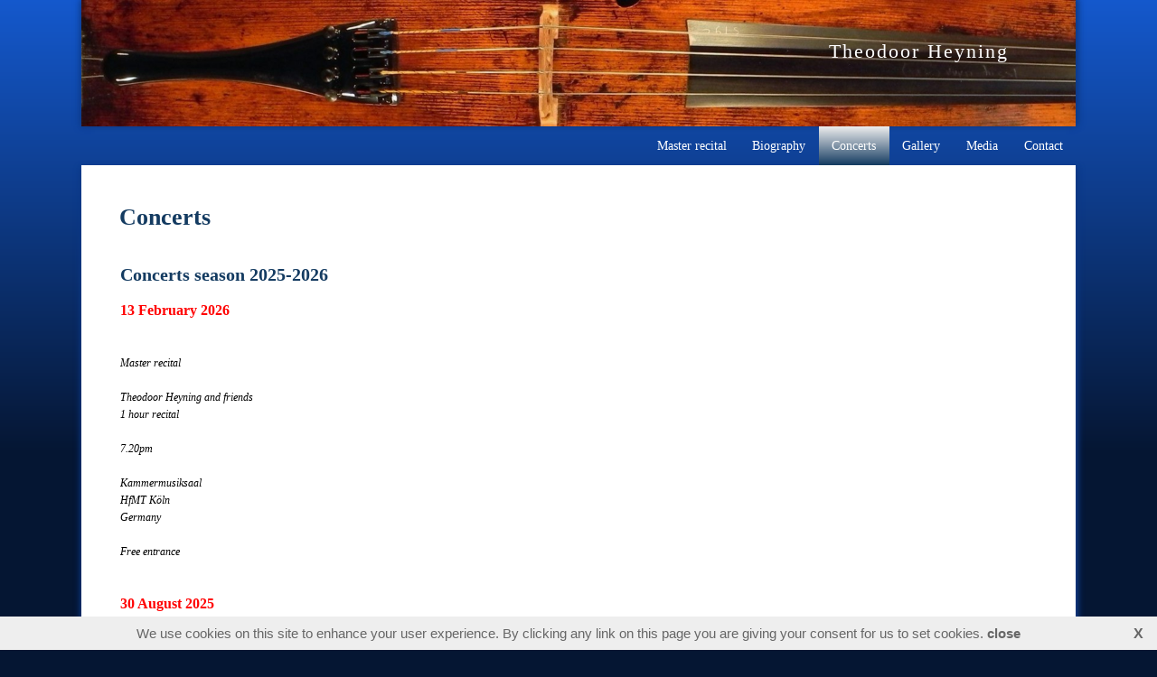

--- FILE ---
content_type: text/html; charset=UTF-8
request_url: https://mail.theodoorheyning.com/home/4
body_size: 6197
content:
<!DOCTYPE html>
<html lang="en">
<head>
<meta http-equiv="X-UA-Compatible" content="IE=edge" /><meta charset="utf-8">
<link rel="canonical" href="https://www.theodoorheyning.com/home/4">
<meta name="keywords" content="Theodoor Heyning">
<meta name="generator" content="Maakum websites - version 10.0.3">
<!--[if IEMobile]><meta http-equiv="cleartype" content="on"><![endif]-->
<!-- Responsive and mobile friendly stuff -->
<meta name="HandheldFriendly" content="True">
<meta name="MobileOptimized" content="320">
<meta name="viewport" content="width=device-width,initial-scale=1.0,minimum-scale=1.0,maximum-scale=1.0,user-scalable=no,viewport-fit=cover">

<title>Theodoor Heyning</title>
<!-- link rel='stylesheet' type='text/css' media='all' href='/common/style/studio/theme.css' -->
<link rel='stylesheet' type='text/css' media='all' href='/common/style/studio/maakum.php'>
<script src='/maakum_central/10.0/common/scripts/jquery/jquery-3.5.1.min.js'></script><script src='/maakum_central/10.0/common/scripts/jquery.scrollbar.min.js'></script><script src='/maakum_central/10.0/common/scripts/jquery-migrate-3.3.1.min.js'></script><script src='/maakum_central/10.0/common/scripts/lazyload/jquery.lazyload.min.js'></script><script>
var g_more='more';
jQuery(document).ready(function(){jQuery('.scrollbar-inner').scrollbar();});</script><script src='/maakum_central/10.0/common/scripts/parallax.js'></script>

<script src="/maakum_central/10.0/common/scripts/main.js"></script>
<link rel='shortcut icon' href='/favicon.ico' type='image/x-icon'>
</head>

<body id="page_4" > 
<div id="wrapper">
	<div id="body_container">
		<div id="header_container">
						<div id="top_container" style='max-height:none;' >
				<!--<div id="topTheme">	-->	
					<div id="title_container">Theodoor Heyning</div>
					<div id="wowslider-container1">
	<div class="ws_images"><img src="https://www.theodoorheyning.com/common/themes/theme_0.jpg?v=2" alt=""/></div>
</div>
	
				<!--</div>-->
			</div>
						<div id="menu_container">
				<div id="topNav" class="nav-holder" role="navigation" aria-label="top menu">

	<ul id="menu">
<li ><a href='/'>Master recital</a></li><li ><a href='/home/1'>Biography</a></li><li id='current'><a href='/home/4'>Concerts</a></li><li ><a href='/album/'>Gallery</a></li><li ><a href='/home/2'>Media</a></li><li ><a href='/formulier/'>Contact</a></li>	</ul><script>
	document.getElementById('menu').style.visibility='hidden';
	document.getElementById('menu').style.overflow='hidden';
	</script>
	
</div>	<!-- topNav-->			</div> <!-- menu_container -->
		</div>
		<div id="content_container" >
<script>
jQuery(document).ready(function($){

	function gotohash(e) 
	{
		ankerinData = 0;
		ankerinBody = 0;
		var targ;

		if(!e) var e = window.event;
		if (e.target) targ = e.target;
		else if (e.srcElement) targ = e.srcElement;
		if (targ.nodeType == 3) // defeat Safari bug
			targ = targ.parentNode;
		if (typeof targ.href === 'undefined') //kan tag binnen <a> staan
		{	
			targ = targ.parentNode;			
		}
		if (typeof targ.href === 'undefined') 
		{
			return;
		} 
		else 
		{ 
			if (targ.hash)
			{	
				ververs = targ.href;
				// check if external link
				if (ververs.indexOf(window.location.host) == -1 || targ.target === '_blank')
				{	//only rervers if same tab.
//					if(!(targ.target === '_blank' || targ.target === '_new')){ 
//						window.location = ververs;
//					}
				} 
				else
				{
					if ( 0 || ververs.indexOf('home/4#') > 0 || ververs.indexOf('page_id=4#') > 0 || ververs.indexOf('home/4?') > 0 || ververs.indexOf('page_id=4?') > 0) //andere page id
					{
						location.replace(ververs);
						anker = 'name="' + window.location.hash.substr(1) + '"'; //anker zonder #
						ankerh = 'name="' + window.location.hash + '"'; //anker met #
						ankerID = 'id="' + window.location.hash.substr(1);

						if (anker && (document.body.innerHTML.indexOf(anker) > -1 || document.body.innerHTML.indexOf(ankerh) > -1 || document.body.innerHTML.indexOf(ankerID) > -1) && window.location.hash) {
							ankerinBody = 1;
							gotoAnker();
							return false;
						}
//						ID=$(".select_container:last").attr("id").replace("m","");
//						last_para_function(ID);
					}	
					else
					{
//						window.location = ververs;
					//	location.reload(); werkt niet in IE
					}
				}

			}
		}
	};
	function gotoAnker() {
		//!important: setTimeout niet verwijderen 
		setTimeout("window.location.hash = encodeURIComponent(window.location.hash.substr(1));",500);
		setTimeout("window.location.replace(decodeURIComponent(window.location.hash));",500);
		if (window.location.hash.indexOf('[') == -1)
			animateAnker(20);
		else
			animateAnker(5);
	}
	function animateAnker(y) {
				setTimeout(function() {
			$('html,body').animate({scrollTop: $(window).scrollTop()-y}, 500, function() {  });
		},600);
	}

	document.onclick = gotohash;

	function showAnker() {
		if (window.location.hash.indexOf('#') == 0) {
        	if (window.location.hash.indexOf('[') == -1){
            	animateAnker(20);
        	}else{
            	animateAnker(5);
        	}
		}
		$( window ).unbind('load', showAnker);
	}
	$( window ).bind('load', showAnker);
 

});
</script>
		<div id="content" class='full-width'>
			    	<div id="page_name"><H1>Concerts</H1></div>
		<div class='textblok_container select_container one' id='m1756149354'>
		<div class="header" id="[33]" >
		<h2>Concerts season 2025-2026</h2>        </div>
        <div class='textblok_text '>
		<p><span style="font-size: 130%; color: #ff0000;"><strong>13 February 2026</strong></span></p>
<p> </p>
<p> </p>
<p><span style="font-size: 100%;"><em>Master recital</em></span></p>
<p> </p>
<p><em>Theodoor Heyning and friends</em></p>
<p><em>1 hour recital</em></p>
<p> </p>
<p><em>7.20pm</em></p>
<p> </p>
<p><em>Kammermusiksaal</em></p>
<p><em>HfMT Köln</em></p>
<p><em>Germany</em></p>
<p> </p>
<p><em>Free entrance</em></p>
<p> </p>
<p> </p>
<p><span style="font-size: 130%; color: #ff0000;"><strong>30 August 2025</strong></span></p>
<p> </p>
<p><span style="font-size: 13.2px;"><em>Pilgrimage Reflections</em></span></p>
<p><span style="font-size: 13.2px;"><em>A 45-minute performance of music and poetry</em></span></p>
<p> </p>
<p><span style="font-size: 13.2px;"><em>Victoria Field, spoken word</em></span></p>
<p><span style="font-size: 13.2px;"><em>Helen Nattrass, gongs</em></span></p>
<p><span style="font-size: 13.2px;"><em>Theodoor Heyning, cello</em></span></p>
<p><span style="font-size: 110%;"><em><span style="color: #000000;"> </span></em></span></p>
<p><span style="font-size: 110%;"><em><span style="color: #000000;">3pm</span></em></span></p>
<p> </p>
<p><span style="font-size: 13.2px;"><em>St Thomas Church</em></span></p>
<p><span style="font-size: 13.2px;"><em>Canterbury, United Kingdom</em></span></p>
<p><span style="font-size: 13.2px;"><em>Free entrance</em></span></p>		</div>
</div>
				<div class="textblockBottom"></div>
				<div class='textblok_container select_container one' id='m1756149355'>
		<div class="header" id="[28]" >
		<h2>Archive</h2>        </div>
        <div class='textblok_text '>
		<p><span style="font-size: 130%; color: #ff0000;"><strong>1 September 2024</strong></span></p>
<p> </p>
<p><span style="font-size: 110%;"><em><span style="color: #000000;">Solo recital</span></em></span></p>
<p><span style="font-size: 110%;"><em><span style="color: #000000;"> </span></em></span></p>
<p><span style="font-size: 110%;"><em><span style="color: #000000;">3pm</span></em></span></p>
<p> </p>
<p><span style="font-size: 13.2px;"><em>Canterbury, United Kingdom</em></span></p>
<p> </p>
<p>Closed circle of audience </p>
<p> </p>
<p> </p>
<p> </p>
<p><span style="font-size: 130%;"><strong><span style="color: #ff0000;">17 July 2023</span></strong></span></p>
<p> </p>
<p><span style="font-size: 110%;"><em><span style="color: #000000;">House concert, solo performance</span></em></span></p>
<p> </p>
<p><span style="font-size: 110%; color: #000000;">Canterbury, United Kingdom</span></p>
<p> </p>
<p><span style="font-size: 110%; color: #000000;">3pm</span></p>
<p> </p>
<p><span style="font-size: 110%; color: #000000;">Closed circle of audience</span></p>
<p> </p>
<p> </p>
<p> </p>
<p><span style="font-size: 130%;"><strong><span style="color: #ff0000;">8 July 2023</span></strong></span></p>
<p> </p>
<p><span style="font-size: 110%;"><em><span style="color: #000000;">Solo recital </span></em></span></p>
<p> </p>
<p><span style="font-size: 110%; color: #000000;">St Stephen's Church</span></p>
<p><span style="font-size: 110%; color: #000000;">Canterbury, United Kingdom</span></p>
<p> </p>
<p><span style="font-size: 110%; color: #000000;">7.30pm</span></p>
<p> </p>
<p><span style="font-size: 130%;"><strong><span style="color: #ff0000;"> </span></strong></span></p>
<p> </p>
<p><span style="font-size: 130%;"><strong><span style="color: #ff0000;">11 January 2023</span></strong></span></p>
<p> </p>
<p><span style="font-size: 120%;"><span style="color: #000000;">Concert with Jos van der Kooy</span></span></p>
<p><span style="font-size: 120%;"> </span></p>
<p><span style="font-size: 120%;"><em><span style="color: #000000;">Gotische Zaal, The Hague</span></em></span></p>
<p><span style="font-size: 120%;"> </span></p>
<p><span style="font-size: 120%;"><span style="color: #000000;">12.45u - 13.15u</span></span></p>
<p><span style="font-size: 120%;"> </span></p>
<p><span style="font-size: 120%;"><span style="color: #000000;">More information soon!</span></span></p>
<p> </p>
<p> </p>
<p> </p>
<p><span style="color: #ff0000; font-size: 120%;"><strong>7 AUGUST 2022</strong></span></p>
<p> </p>
<p><span style="font-size: 120%; color: #000000;"><em>House concert, solo performance</em></span></p>
<p> </p>
<p><span style="font-size: 120%; color: #000000;">Canterbury, United Kingdom</span></p>
<p> </p>
<p><span style="font-size: 120%; color: #000000;">3.00pm</span></p>
<p> </p>
<p><span style="font-size: 120%; color: #000000;">Closed circle of audience</span></p>
<p> </p>
<p> </p>
<p> </p>
<p><span style="color: #ff0000; font-size: 120%;"><strong>6 AUGUST 2022</strong></span></p>
<p> </p>
<p><span style="font-size: 120%;"><em><span style="color: #000000;">House concert, solo performance</span></em></span></p>
<p> </p>
<p><span style="color: #000000; font-size: 120%;">Dover, United Kingdom</span></p>
<p> </p>
<p><span style="color: #000000; font-size: 120%;">3.00pm</span></p>
<p> </p>
<p><span style="color: #000000; font-size: 120%;">Closed circle of audience</span></p>
<p> </p>
<p> </p>
<p> </p>
<p> </p>
<p><span style="color: #ff0000; font-size: 120%;"><strong>13 JUNE 2021</strong></span></p>
<p class="groter_2px" style="background-color: transparent; color: #000000; font-family: Georgia,Times New Roman,Times,serif; font-size: 14px; font-style: normal; font-variant: normal; font-weight: 400; letter-spacing: normal; line-height: 22.4px; orphans: 2; text-align: left; text-decoration: none; text-indent: 0px; text-transform: none; -webkit-text-stroke-width: 0px; white-space: normal; word-spacing: 0px; margin: 0px;"> </p>
<p class="groter_2px" style="background-color: transparent; color: #000000; font-family: Georgia,Times New Roman,Times,serif; font-size: 14px; font-style: normal; font-variant: normal; font-weight: 400; letter-spacing: normal; line-height: 22.4px; orphans: 2; text-align: left; text-decoration: none; text-indent: 0px; text-transform: none; -webkit-text-stroke-width: 0px; white-space: normal; word-spacing: 0px; margin: 0px;"><em style="font-size: 14px; line-height: 22.4px; margin: 0px;">Collaboration with the Rubens Consort and laureates of the Prinses Christina Competition</em></p>
<p class="groter_2px" style="background-color: transparent; color: #000000; font-family: Georgia,Times New Roman,Times,serif; font-size: 14px; font-style: normal; font-variant: normal; font-weight: 400; letter-spacing: normal; line-height: 22.4px; orphans: 2; text-align: left; text-decoration: none; text-indent: 0px; text-transform: none; -webkit-text-stroke-width: 0px; white-space: normal; word-spacing: 0px; margin: 0px;"> </p>
<p class="groter_2px" style="background-color: transparent; color: #000000; font-family: Georgia,Times New Roman,Times,serif; font-size: 14px; font-style: normal; font-variant: normal; font-weight: 400; letter-spacing: normal; line-height: 22.4px; orphans: 2; text-align: left; text-decoration: none; text-indent: 0px; text-transform: none; -webkit-text-stroke-width: 0px; white-space: normal; word-spacing: 0px; margin: 0px;">Dalfsen, The Netherlands</p>
<p class="groter_2px" style="background-color: transparent; color: #000000; font-family: Georgia,Times New Roman,Times,serif; font-size: 14px; font-style: normal; font-variant: normal; font-weight: 400; letter-spacing: normal; line-height: 22.4px; orphans: 2; text-align: left; text-decoration: none; text-indent: 0px; text-transform: none; -webkit-text-stroke-width: 0px; white-space: normal; word-spacing: 0px; margin: 0px;"> </p>
<p class="groter_2px" style="background-color: transparent; color: #000000; font-family: Georgia,Times New Roman,Times,serif; font-size: 14px; font-style: normal; font-variant: normal; font-weight: 400; letter-spacing: normal; line-height: 22.4px; orphans: 2; text-align: left; text-decoration: none; text-indent: 0px; text-transform: none; -webkit-text-stroke-width: 0px; white-space: normal; word-spacing: 0px; margin: 0px;">3pm</p>
<p class="groter_2px" style="background-color: transparent; color: #000000; font-family: Georgia,Times New Roman,Times,serif; font-size: 14px; font-style: normal; font-variant: normal; font-weight: 400; letter-spacing: normal; line-height: 22.4px; orphans: 2; text-align: left; text-decoration: none; text-indent: 0px; text-transform: none; -webkit-text-stroke-width: 0px; white-space: normal; word-spacing: 0px; margin: 0px;"> </p>
<p class="groter_2px" style="background-color: transparent; color: #000000; font-family: Georgia,Times New Roman,Times,serif; font-size: 14px; font-style: normal; font-variant: normal; font-weight: 400; letter-spacing: normal; line-height: 22.4px; orphans: 2; text-align: left; text-decoration: none; text-indent: 0px; text-transform: none; -webkit-text-stroke-width: 0px; white-space: normal; word-spacing: 0px; margin: 0px;">More info t.b.a</p>
<p class="groter_2px" style="background-color: transparent; color: #000000; font-family: Georgia,Times New Roman,Times,serif; font-size: 14px; font-style: normal; font-variant: normal; font-weight: 400; letter-spacing: normal; line-height: 22.4px; orphans: 2; text-align: left; text-decoration: none; text-indent: 0px; text-transform: none; -webkit-text-stroke-width: 0px; white-space: normal; word-spacing: 0px; margin: 0px;"> </p>
<p class="groter_2px" style="background-color: transparent; color: #000000; font-family: Georgia,Times New Roman,Times,serif; font-size: 14px; font-style: normal; font-variant: normal; font-weight: 400; letter-spacing: normal; line-height: 22.4px; orphans: 2; text-align: left; text-decoration: none; text-indent: 0px; text-transform: none; -webkit-text-stroke-width: 0px; white-space: normal; word-spacing: 0px; margin: 0px;"> </p>
<p style="color: #000000; font-family: Georgia,Times New Roman,Times,serif; font-size: 12px; font-style: normal; font-variant: normal; font-weight: 400; letter-spacing: normal; line-height: 1.6em; orphans: 2; text-align: left; text-decoration: none; text-indent: 0px; text-transform: none; -webkit-text-stroke-width: 0px; white-space: normal; word-spacing: 0px; margin: 0px;"><span style="font-size: 120%;"><strong style="font-weight: bold;"><span style="color: #ff0000;">29 September 2019</span></strong></span></p>
<p class="groter_2px" style="color: #000000; font-family: Georgia,Times New Roman,Times,serif; font-size: 14px; font-style: normal; font-variant: normal; font-weight: 400; letter-spacing: normal; line-height: 1.6em; orphans: 2; text-align: left; text-decoration: none; text-indent: 0px; text-transform: none; -webkit-text-stroke-width: 0px; white-space: normal; word-spacing: 0px; margin: 0px;"> </p>
<p class="groter_2px" style="color: #000000; font-family: Georgia,Times New Roman,Times,serif; font-size: 14px; font-style: normal; font-variant: normal; font-weight: 400; letter-spacing: normal; line-height: 1.6em; orphans: 2; text-align: left; text-decoration: none; text-indent: 0px; text-transform: none; -webkit-text-stroke-width: 0px; white-space: normal; word-spacing: 0px; margin: 0px;"><span style="color: #000000;">House concert ‘Nationaal Muziekinstrumentenfonds’ with Andrej van Brakel</span></p>
<p class="groter_2px" style="color: #000000; font-family: Georgia,Times New Roman,Times,serif; font-size: 14px; font-style: normal; font-variant: normal; font-weight: 400; letter-spacing: normal; line-height: 1.6em; orphans: 2; text-align: left; text-decoration: none; text-indent: 0px; text-transform: none; -webkit-text-stroke-width: 0px; white-space: normal; word-spacing: 0px; margin: 0px;"> </p>
<p class="groter_2px" style="color: #000000; font-family: Georgia,Times New Roman,Times,serif; font-size: 14px; font-style: normal; font-variant: normal; font-weight: 400; letter-spacing: normal; line-height: 1.6em; orphans: 2; text-align: left; text-decoration: none; text-indent: 0px; text-transform: none; -webkit-text-stroke-width: 0px; white-space: normal; word-spacing: 0px; margin: 0px;"><span style="color: #000000;">Sint Annenstraat 12</span></p>
<p class="groter_2px" style="color: #000000; font-family: Georgia,Times New Roman,Times,serif; font-size: 14px; font-style: normal; font-variant: normal; font-weight: 400; letter-spacing: normal; line-height: 1.6em; orphans: 2; text-align: left; text-decoration: none; text-indent: 0px; text-transform: none; -webkit-text-stroke-width: 0px; white-space: normal; word-spacing: 0px; margin: 0px;"><span style="color: #000000;">Amsterdam, The Netherlands</span></p>
<p class="groter_2px" style="color: #000000; font-family: Georgia,Times New Roman,Times,serif; font-size: 14px; font-style: normal; font-variant: normal; font-weight: 400; letter-spacing: normal; line-height: 1.6em; orphans: 2; text-align: left; text-decoration: none; text-indent: 0px; text-transform: none; -webkit-text-stroke-width: 0px; white-space: normal; word-spacing: 0px; margin: 0px;"> </p>
<p class="groter_2px" style="color: #000000; font-family: Georgia,Times New Roman,Times,serif; font-size: 14px; font-style: normal; font-variant: normal; font-weight: 400; letter-spacing: normal; line-height: 1.6em; orphans: 2; text-align: left; text-decoration: none; text-indent: 0px; text-transform: none; -webkit-text-stroke-width: 0px; white-space: normal; word-spacing: 0px; margin: 0px;"><span style="color: #000000;">11.00 am</span></p>
<p class="groter_2px" style="color: #000000; font-family: Georgia,Times New Roman,Times,serif; font-size: 14px; font-style: normal; font-variant: normal; font-weight: 400; letter-spacing: normal; line-height: 1.6em; orphans: 2; text-align: left; text-decoration: none; text-indent: 0px; text-transform: none; -webkit-text-stroke-width: 0px; white-space: normal; word-spacing: 0px; margin: 0px;"> </p>
<p class="groter_2px" style="color: #000000; font-family: Georgia,Times New Roman,Times,serif; font-size: 14px; font-style: normal; font-variant: normal; font-weight: 400; letter-spacing: normal; line-height: 1.6em; orphans: 2; text-align: left; text-decoration: none; text-indent: 0px; text-transform: none; -webkit-text-stroke-width: 0px; white-space: normal; word-spacing: 0px; margin: 0px;"><span style="color: #000000;">Tickets: <a class="test_button" style="background-color: #143b61; border-bottom-left-radius: 25px; border-bottom-right-radius: 25px; border-top-left-radius: 25px; border-top-right-radius: 25px; color: #ffffff; cursor: pointer; display: inline-block; font-size: inherit; font-weight: bold; text-decoration: none; padding: 0.4em 1.7em 0.4em 1.7em;" href="https://www.muziekinstrumentenfonds.nl/41/concerten/evenementen/huisconcert/?id=2565" target="_blank" rel="noopener noreferrer">www.muziekinstrumentenfonds.nl</a></span></p>
<p class="groter_2px" style="color: #000000; font-family: Georgia,Times New Roman,Times,serif; font-size: 14px; font-style: normal; font-variant: normal; font-weight: 400; letter-spacing: normal; line-height: 1.6em; orphans: 2; text-align: left; text-decoration: none; text-indent: 0px; text-transform: none; -webkit-text-stroke-width: 0px; white-space: normal; word-spacing: 0px; margin: 0px;"> </p>
<p class="groter_2px" style="color: #000000; font-family: Georgia,Times New Roman,Times,serif; font-size: 14px; font-style: normal; font-variant: normal; font-weight: 400; letter-spacing: normal; line-height: 1.6em; orphans: 2; text-align: left; text-decoration: none; text-indent: 0px; text-transform: none; -webkit-text-stroke-width: 0px; white-space: normal; word-spacing: 0px; margin: 0px;"> </p>
<p class="groter_2px" style="color: #000000; font-family: Georgia,Times New Roman,Times,serif; font-size: 14px; font-style: normal; font-variant: normal; font-weight: 400; letter-spacing: normal; line-height: 1.6em; orphans: 2; text-align: left; text-decoration: none; text-indent: 0px; text-transform: none; -webkit-text-stroke-width: 0px; white-space: normal; word-spacing: 0px; margin: 0px;"><span style="color: #ff0000;"><strong>31 July 2019</strong></span></p>
<p class="groter_2px" style="color: #000000; font-family: Georgia,Times New Roman,Times,serif; font-size: 14px; font-style: normal; font-variant: normal; font-weight: 400; letter-spacing: normal; line-height: 1.6em; orphans: 2; text-align: left; text-decoration: none; text-indent: 0px; text-transform: none; -webkit-text-stroke-width: 0px; white-space: normal; word-spacing: 0px; margin: 0px;"> </p>
<p class="groter_2px" style="color: #000000; font-family: Georgia,Times New Roman,Times,serif; font-size: 14px; font-style: normal; font-variant: normal; font-weight: 400; letter-spacing: normal; line-height: 1.6em; orphans: 2; text-align: left; text-decoration: none; text-indent: 0px; text-transform: none; -webkit-text-stroke-width: 0px; white-space: normal; word-spacing: 0px; margin: 0px;"><span style="color: #000000;">Recital with Noriko Yabe as part of <em>“ The International Holland Music Sessions 2019”</em></span></p>
<p class="groter_2px" style="color: #000000; font-family: Georgia,Times New Roman,Times,serif; font-size: 14px; font-style: normal; font-variant: normal; font-weight: 400; letter-spacing: normal; line-height: 1.6em; orphans: 2; text-align: left; text-decoration: none; text-indent: 0px; text-transform: none; -webkit-text-stroke-width: 0px; white-space: normal; word-spacing: 0px; margin: 0px;"> </p>
<p class="groter_2px" style="color: #000000; font-family: Georgia,Times New Roman,Times,serif; font-size: 14px; font-style: normal; font-variant: normal; font-weight: 400; letter-spacing: normal; line-height: 1.6em; orphans: 2; text-align: left; text-decoration: none; text-indent: 0px; text-transform: none; -webkit-text-stroke-width: 0px; white-space: normal; word-spacing: 0px; margin: 0px;"><span style="color: #000000;">Ruïnekerk</span></p>
<p class="groter_2px" style="color: #000000; font-family: Georgia,Times New Roman,Times,serif; font-size: 14px; font-style: normal; font-variant: normal; font-weight: 400; letter-spacing: normal; line-height: 1.6em; orphans: 2; text-align: left; text-decoration: none; text-indent: 0px; text-transform: none; -webkit-text-stroke-width: 0px; white-space: normal; word-spacing: 0px; margin: 0px;"><span style="color: #000000;">Bergen NH, The Netherlands</span></p>
<p class="groter_2px" style="color: #000000; font-family: Georgia,Times New Roman,Times,serif; font-size: 14px; font-style: normal; font-variant: normal; font-weight: 400; letter-spacing: normal; line-height: 1.6em; orphans: 2; text-align: left; text-decoration: none; text-indent: 0px; text-transform: none; -webkit-text-stroke-width: 0px; white-space: normal; word-spacing: 0px; margin: 0px;"> </p>
<p class="groter_2px" style="color: #000000; font-family: Georgia,Times New Roman,Times,serif; font-size: 14px; font-style: normal; font-variant: normal; font-weight: 400; letter-spacing: normal; line-height: 1.6em; orphans: 2; text-align: left; text-decoration: none; text-indent: 0px; text-transform: none; -webkit-text-stroke-width: 0px; white-space: normal; word-spacing: 0px; margin: 0px;"><span style="color: #000000;">8.30 pm</span></p>
<p class="groter_2px" style="color: #000000; font-family: Georgia,Times New Roman,Times,serif; font-size: 14px; font-style: normal; font-variant: normal; font-weight: 400; letter-spacing: normal; line-height: 1.6em; orphans: 2; text-align: left; text-decoration: none; text-indent: 0px; text-transform: none; -webkit-text-stroke-width: 0px; white-space: normal; word-spacing: 0px; margin: 0px;"> </p>
<p class="groter_2px" style="color: #000000; font-family: Georgia,Times New Roman,Times,serif; font-size: 14px; font-style: normal; font-variant: normal; font-weight: 400; letter-spacing: normal; line-height: 1.6em; orphans: 2; text-align: left; text-decoration: none; text-indent: 0px; text-transform: none; -webkit-text-stroke-width: 0px; white-space: normal; word-spacing: 0px; margin: 0px;"><span style="color: #000000;">Tickets: <a class="test_button" style="background-color: #143b61; border-bottom-left-radius: 25px; border-bottom-right-radius: 25px; border-top-left-radius: 25px; border-top-right-radius: 25px; color: #ffffff; cursor: pointer; display: inline-block; font-size: inherit; font-weight: bold; text-decoration: none; padding: 0.4em 1.7em 0.4em 1.7em;" href="https://www.tihms.com/concert/2019-07-31-nh-avondconcert/" target="_blank" rel="noopener noreferrer">www.tihms.com</a></span></p>
<p class="groter_2px" style="color: #000000; font-family: Georgia,Times New Roman,Times,serif; font-size: 14px; font-style: normal; font-variant: normal; font-weight: 400; letter-spacing: normal; line-height: 1.6em; orphans: 2; text-align: left; text-decoration: none; text-indent: 0px; text-transform: none; -webkit-text-stroke-width: 0px; white-space: normal; word-spacing: 0px; margin: 0px;"> </p>
<p class="groter_2px" style="color: #000000; font-family: Georgia,Times New Roman,Times,serif; font-size: 14px; font-style: normal; font-variant: normal; font-weight: 400; letter-spacing: normal; line-height: 1.6em; orphans: 2; text-align: left; text-decoration: none; text-indent: 0px; text-transform: none; -webkit-text-stroke-width: 0px; white-space: normal; word-spacing: 0px; margin: 0px;"> </p>
<p class="groter_2px" style="color: #000000; font-family: Georgia,Times New Roman,Times,serif; font-size: 14px; font-style: normal; font-variant: normal; font-weight: 400; letter-spacing: normal; line-height: 1.6em; orphans: 2; text-align: left; text-decoration: none; text-indent: 0px; text-transform: none; -webkit-text-stroke-width: 0px; white-space: normal; word-spacing: 0px; margin: 0px;"> </p>
<p class="groter_2px" style="color: #000000; font-family: Georgia,Times New Roman,Times,serif; font-size: 14px; font-style: normal; font-variant: normal; font-weight: 400; letter-spacing: normal; line-height: 1.6em; orphans: 2; text-align: left; text-decoration: none; text-indent: 0px; text-transform: none; -webkit-text-stroke-width: 0px; white-space: normal; word-spacing: 0px; margin: 0px;"><strong><span style="color: #ff0000;">28 JULY 2019</span></strong></p>
<p class="groter_2px" style="color: #000000; font-family: Georgia,Times New Roman,Times,serif; font-size: 14px; font-style: normal; font-variant: normal; font-weight: 400; letter-spacing: normal; line-height: 1.6em; orphans: 2; text-align: left; text-decoration: none; text-indent: 0px; text-transform: none; -webkit-text-stroke-width: 0px; white-space: normal; word-spacing: 0px; margin: 0px;"> </p>
<p class="groter_2px" style="color: #000000; font-family: Georgia,Times New Roman,Times,serif; font-size: 14px; font-style: normal; font-variant: normal; font-weight: 400; letter-spacing: normal; line-height: 1.6em; orphans: 2; text-align: left; text-decoration: none; text-indent: 0px; text-transform: none; -webkit-text-stroke-width: 0px; white-space: normal; word-spacing: 0px; margin: 0px;"><span style="color: #000000;">Recital with Noriko Yabe as part of <em>"The International Holland Music Sessions 2019"</em></span></p>
<p class="groter_2px" style="color: #000000; font-family: Georgia,Times New Roman,Times,serif; font-size: 14px; font-style: normal; font-variant: normal; font-weight: 400; letter-spacing: normal; line-height: 1.6em; orphans: 2; text-align: left; text-decoration: none; text-indent: 0px; text-transform: none; -webkit-text-stroke-width: 0px; white-space: normal; word-spacing: 0px; margin: 0px;"> </p>
<p class="groter_2px" style="color: #000000; font-family: Georgia,Times New Roman,Times,serif; font-size: 14px; font-style: normal; font-variant: normal; font-weight: 400; letter-spacing: normal; line-height: 1.6em; orphans: 2; text-align: left; text-decoration: none; text-indent: 0px; text-transform: none; -webkit-text-stroke-width: 0px; white-space: normal; word-spacing: 0px; margin: 0px;">Grote Kerk</p>
<p class="groter_2px" style="color: #000000; font-family: Georgia,Times New Roman,Times,serif; font-size: 14px; font-style: normal; font-variant: normal; font-weight: 400; letter-spacing: normal; line-height: 1.6em; orphans: 2; text-align: left; text-decoration: none; text-indent: 0px; text-transform: none; -webkit-text-stroke-width: 0px; white-space: normal; word-spacing: 0px; margin: 0px;">Schemerhorn, The Netherlands</p>
<p class="groter_2px" style="color: #000000; font-family: Georgia,Times New Roman,Times,serif; font-size: 14px; font-style: normal; font-variant: normal; font-weight: 400; letter-spacing: normal; line-height: 1.6em; orphans: 2; text-align: left; text-decoration: none; text-indent: 0px; text-transform: none; -webkit-text-stroke-width: 0px; white-space: normal; word-spacing: 0px; margin: 0px;"> </p>
<p class="groter_2px" style="color: #000000; font-family: Georgia,Times New Roman,Times,serif; font-size: 14px; font-style: normal; font-variant: normal; font-weight: 400; letter-spacing: normal; line-height: 1.6em; orphans: 2; text-align: left; text-decoration: none; text-indent: 0px; text-transform: none; -webkit-text-stroke-width: 0px; white-space: normal; word-spacing: 0px; margin: 0px;">11.00 am</p>
<p class="groter_2px" style="color: #000000; font-family: Georgia,Times New Roman,Times,serif; font-size: 14px; font-style: normal; font-variant: normal; font-weight: 400; letter-spacing: normal; line-height: 1.6em; orphans: 2; text-align: left; text-decoration: none; text-indent: 0px; text-transform: none; -webkit-text-stroke-width: 0px; white-space: normal; word-spacing: 0px; margin: 0px;"> </p>
<p class="groter_2px" style="color: #000000; font-family: Georgia,Times New Roman,Times,serif; font-size: 14px; font-style: normal; font-variant: normal; font-weight: 400; letter-spacing: normal; line-height: 1.6em; orphans: 2; text-align: left; text-decoration: none; text-indent: 0px; text-transform: none; -webkit-text-stroke-width: 0px; white-space: normal; word-spacing: 0px; margin: 0px;">Tickets: <a class="test_button" style="background-color: #143b61; border-bottom-left-radius: 25px; border-bottom-right-radius: 25px; border-top-left-radius: 25px; border-top-right-radius: 25px; color: #ffffff; cursor: pointer; display: inline-block; font-size: inherit; font-weight: bold; text-decoration: none; padding: 0.4em 1.7em 0.4em 1.7em;" href="https://tihms.com/concert/2019-07-28-schermerhorn/" target="_blank" rel="noopener noreferrer">www.tihms.com</a> </p>
<p class="groter_2px" style="color: #000000; font-family: Georgia,Times New Roman,Times,serif; font-size: 14px; font-style: normal; font-variant: normal; font-weight: 400; letter-spacing: normal; line-height: 1.6em; orphans: 2; text-align: left; text-decoration: none; text-indent: 0px; text-transform: none; -webkit-text-stroke-width: 0px; white-space: normal; word-spacing: 0px; margin: 0px;"> </p>
<p class="groter_2px" style="color: #000000; font-family: Georgia,Times New Roman,Times,serif; font-size: 14px; font-style: normal; font-variant: normal; font-weight: 400; letter-spacing: normal; line-height: 1.6em; orphans: 2; text-align: left; text-decoration: none; text-indent: 0px; text-transform: none; -webkit-text-stroke-width: 0px; white-space: normal; word-spacing: 0px; margin: 0px;"> </p>
<p class="groter_2px" style="color: #000000; font-family: Georgia,Times New Roman,Times,serif; font-size: 14px; font-style: normal; font-variant: normal; font-weight: 400; letter-spacing: normal; line-height: 1.6em; orphans: 2; text-align: left; text-decoration: none; text-indent: 0px; text-transform: none; -webkit-text-stroke-width: 0px; white-space: normal; word-spacing: 0px; margin: 0px;"> </p>
<p class="groter_2px" style="color: #000000; font-family: Georgia,Times New Roman,Times,serif; font-size: 14px; font-style: normal; font-variant: normal; font-weight: 400; letter-spacing: normal; line-height: 1.6em; orphans: 2; text-align: left; text-decoration: none; text-indent: 0px; text-transform: none; -webkit-text-stroke-width: 0px; white-space: normal; word-spacing: 0px; margin: 0px;"><span style="color: #ff0000;"><strong>24 JULY 2019</strong></span></p>
<p class="groter_2px" style="color: #000000; font-family: Georgia,Times New Roman,Times,serif; font-size: 14px; font-style: normal; font-variant: normal; font-weight: 400; letter-spacing: normal; line-height: 1.6em; orphans: 2; text-align: left; text-decoration: none; text-indent: 0px; text-transform: none; -webkit-text-stroke-width: 0px; white-space: normal; word-spacing: 0px; margin: 0px;"> </p>
<p class="groter_2px" style="color: #000000; font-family: Georgia,Times New Roman,Times,serif; font-size: 14px; font-style: normal; font-variant: normal; font-weight: 400; letter-spacing: normal; line-height: 1.6em; orphans: 2; text-align: left; text-decoration: none; text-indent: 0px; text-transform: none; -webkit-text-stroke-width: 0px; white-space: normal; word-spacing: 0px; margin: 0px;"><span style="color: #000000;">Recital with Noriko Yabe as part of <em>"The International Holland Music Sessions 2019"</em></span></p>
<p class="groter_2px" style="color: #000000; font-family: Georgia,Times New Roman,Times,serif; font-size: 14px; font-style: normal; font-variant: normal; font-weight: 400; letter-spacing: normal; line-height: 1.6em; orphans: 2; text-align: left; text-decoration: none; text-indent: 0px; text-transform: none; -webkit-text-stroke-width: 0px; white-space: normal; word-spacing: 0px; margin: 0px;"> </p>
<p class="groter_2px" style="color: #000000; font-family: Georgia,Times New Roman,Times,serif; font-size: 14px; font-style: normal; font-variant: normal; font-weight: 400; letter-spacing: normal; line-height: 1.6em; orphans: 2; text-align: left; text-decoration: none; text-indent: 0px; text-transform: none; -webkit-text-stroke-width: 0px; white-space: normal; word-spacing: 0px; margin: 0px;">Muiderslot</p>
<p class="groter_2px" style="color: #000000; font-family: Georgia,Times New Roman,Times,serif; font-size: 14px; font-style: normal; font-variant: normal; font-weight: 400; letter-spacing: normal; line-height: 1.6em; orphans: 2; text-align: left; text-decoration: none; text-indent: 0px; text-transform: none; -webkit-text-stroke-width: 0px; white-space: normal; word-spacing: 0px; margin: 0px;">Muiden, The Netherlands</p>
<p class="groter_2px" style="color: #000000; font-family: Georgia,Times New Roman,Times,serif; font-size: 14px; font-style: normal; font-variant: normal; font-weight: 400; letter-spacing: normal; line-height: 1.6em; orphans: 2; text-align: left; text-decoration: none; text-indent: 0px; text-transform: none; -webkit-text-stroke-width: 0px; white-space: normal; word-spacing: 0px; margin: 0px;"> </p>
<p class="groter_2px" style="color: #000000; font-family: Georgia,Times New Roman,Times,serif; font-size: 14px; font-style: normal; font-variant: normal; font-weight: 400; letter-spacing: normal; line-height: 1.6em; orphans: 2; text-align: left; text-decoration: none; text-indent: 0px; text-transform: none; -webkit-text-stroke-width: 0px; white-space: normal; word-spacing: 0px; margin: 0px;">8.00 pm</p>
<p class="groter_2px" style="color: #000000; font-family: Georgia,Times New Roman,Times,serif; font-size: 14px; font-style: normal; font-variant: normal; font-weight: 400; letter-spacing: normal; line-height: 1.6em; orphans: 2; text-align: left; text-decoration: none; text-indent: 0px; text-transform: none; -webkit-text-stroke-width: 0px; white-space: normal; word-spacing: 0px; margin: 0px;"> </p>
<p class="groter_2px" style="color: #000000; font-family: Georgia,Times New Roman,Times,serif; font-size: 14px; font-style: normal; font-variant: normal; font-weight: 400; letter-spacing: normal; line-height: 1.6em; orphans: 2; text-align: left; text-decoration: none; text-indent: 0px; text-transform: none; -webkit-text-stroke-width: 0px; white-space: normal; word-spacing: 0px; margin: 0px;">Tickets: <a class="test_button" style="background-color: #143b61; border-bottom-left-radius: 25px; border-bottom-right-radius: 25px; border-top-left-radius: 25px; border-top-right-radius: 25px; color: #ffffff; cursor: pointer; display: inline-block; font-size: inherit; font-weight: bold; text-decoration: none; padding: 0.4em 1.7em 0.4em 1.7em;" href="https://tihms.com/concert/2019-07-24-muiden/" target="_blank" rel="noopener noreferrer">www.tihms.com</a></p>
<p class="groter_2px" style="color: #000000; font-family: Georgia,Times New Roman,Times,serif; font-size: 14px; font-style: normal; font-variant: normal; font-weight: 400; letter-spacing: normal; line-height: 1.6em; orphans: 2; text-align: left; text-decoration: none; text-indent: 0px; text-transform: none; -webkit-text-stroke-width: 0px; white-space: normal; word-spacing: 0px; margin: 0px;"> </p>
<p class="groter_2px" style="color: #000000; font-family: Georgia,Times New Roman,Times,serif; font-size: 14px; font-style: normal; font-variant: normal; font-weight: 400; letter-spacing: normal; line-height: 1.6em; orphans: 2; text-align: left; text-decoration: none; text-indent: 0px; text-transform: none; -webkit-text-stroke-width: 0px; white-space: normal; word-spacing: 0px; margin: 0px;"> </p>
<p class="groter_2px" style="color: #000000; font-family: Georgia,Times New Roman,Times,serif; font-size: 14px; font-style: normal; font-variant: normal; font-weight: 400; letter-spacing: normal; line-height: 1.6em; orphans: 2; text-align: left; text-decoration: none; text-indent: 0px; text-transform: none; -webkit-text-stroke-width: 0px; white-space: normal; word-spacing: 0px; margin: 0px;"> </p>
<p style="color: #000000; font-family: Georgia,Times New Roman,Times,serif; font-size: 12px; font-style: normal; font-variant: normal; font-weight: 400; letter-spacing: normal; line-height: 1.6em; orphans: 2; text-align: left; text-decoration: none; text-indent: 0px; text-transform: none; -webkit-text-stroke-width: 0px; white-space: normal; word-spacing: 0px; margin: 0px;"><span style="color: #ff0000; font-size: 120%;"><strong>21 JULY 2019</strong></span></p>
<p class="groter_2px" style="color: #000000; font-family: Georgia,Times New Roman,Times,serif; font-size: 14px; font-style: normal; font-variant: normal; font-weight: 400; letter-spacing: normal; line-height: 1.6em; orphans: 2; text-align: left; text-decoration: none; text-indent: 0px; text-transform: none; -webkit-text-stroke-width: 0px; white-space: normal; word-spacing: 0px; margin: 0px;"> </p>
<p class="groter_2px" style="color: #000000; font-family: Georgia,Times New Roman,Times,serif; font-size: 14px; font-style: normal; font-variant: normal; font-weight: 400; letter-spacing: normal; line-height: 1.6em; orphans: 2; text-align: left; text-decoration: none; text-indent: 0px; text-transform: none; -webkit-text-stroke-width: 0px; white-space: normal; word-spacing: 0px; margin: 0px;"><span style="color: #000000;">Recital with Noriko Yabe as part of <em>"The International Holland Music Sessions 2019"</em></span></p>
<p class="groter_2px" style="color: #000000; font-family: Georgia,Times New Roman,Times,serif; font-size: 14px; font-style: normal; font-variant: normal; font-weight: 400; letter-spacing: normal; line-height: 1.6em; orphans: 2; text-align: left; text-decoration: none; text-indent: 0px; text-transform: none; -webkit-text-stroke-width: 0px; white-space: normal; word-spacing: 0px; margin: 0px;"> </p>
<p class="groter_2px" style="color: #000000; font-family: Georgia,Times New Roman,Times,serif; font-size: 14px; font-style: normal; font-variant: normal; font-weight: 400; letter-spacing: normal; line-height: 1.6em; orphans: 2; text-align: left; text-decoration: none; text-indent: 0px; text-transform: none; -webkit-text-stroke-width: 0px; white-space: normal; word-spacing: 0px; margin: 0px;"><span style="color: #000000;">Michaëlskerk</span></p>
<p class="groter_2px" style="color: #000000; font-family: Georgia,Times New Roman,Times,serif; font-size: 14px; font-style: normal; font-variant: normal; font-weight: 400; letter-spacing: normal; line-height: 1.6em; orphans: 2; text-align: left; text-decoration: none; text-indent: 0px; text-transform: none; -webkit-text-stroke-width: 0px; white-space: normal; word-spacing: 0px; margin: 0px;"><span style="color: #000000;">Oosterland, The Netherlands</span></p>
<p class="groter_2px" style="color: #000000; font-family: Georgia,Times New Roman,Times,serif; font-size: 14px; font-style: normal; font-variant: normal; font-weight: 400; letter-spacing: normal; line-height: 1.6em; orphans: 2; text-align: left; text-decoration: none; text-indent: 0px; text-transform: none; -webkit-text-stroke-width: 0px; white-space: normal; word-spacing: 0px; margin: 0px;"> </p>
<p class="groter_2px" style="color: #000000; font-family: Georgia,Times New Roman,Times,serif; font-size: 14px; font-style: normal; font-variant: normal; font-weight: 400; letter-spacing: normal; line-height: 1.6em; orphans: 2; text-align: left; text-decoration: none; text-indent: 0px; text-transform: none; -webkit-text-stroke-width: 0px; white-space: normal; word-spacing: 0px; margin: 0px;"><span style="color: #000000;">11.00 am</span></p>
<p class="groter_2px" style="color: #000000; font-family: Georgia,Times New Roman,Times,serif; font-size: 14px; font-style: normal; font-variant: normal; font-weight: 400; letter-spacing: normal; line-height: 1.6em; orphans: 2; text-align: left; text-decoration: none; text-indent: 0px; text-transform: none; -webkit-text-stroke-width: 0px; white-space: normal; word-spacing: 0px; margin: 0px;"> </p>
<p class="groter_2px" style="color: #000000; font-family: Georgia,Times New Roman,Times,serif; font-size: 14px; font-style: normal; font-variant: normal; font-weight: 400; letter-spacing: normal; line-height: 1.6em; orphans: 2; text-align: left; text-decoration: none; text-indent: 0px; text-transform: none; -webkit-text-stroke-width: 0px; white-space: normal; word-spacing: 0px; margin: 0px;"><span style="color: #000000;">Tickets: <a class="test_button" style="background-color: #143b61; border-bottom-left-radius: 25px; border-bottom-right-radius: 25px; border-top-left-radius: 25px; border-top-right-radius: 25px; color: #ffffff; cursor: pointer; display: inline-block; font-size: inherit; font-weight: bold; text-decoration: none; padding: 0.4em 1.7em 0.4em 1.7em;" href="https://tihms.com/concert/2019-07-21-oosterland/" target="_blank" rel="noopener noreferrer">www.tihms.com</a></span></p>
<p class="groter_2px" style="color: #000000; font-family: Georgia,Times New Roman,Times,serif; font-size: 14px; font-style: normal; font-variant: normal; font-weight: 400; letter-spacing: normal; line-height: 1.6em; orphans: 2; text-align: left; text-decoration: none; text-indent: 0px; text-transform: none; -webkit-text-stroke-width: 0px; white-space: normal; word-spacing: 0px; margin: 0px;"> </p>
<p class="groter_2px" style="color: #000000; font-family: Georgia,Times New Roman,Times,serif; font-size: 14px; font-style: normal; font-variant: normal; font-weight: 400; letter-spacing: normal; line-height: 1.6em; orphans: 2; text-align: left; text-decoration: none; text-indent: 0px; text-transform: none; -webkit-text-stroke-width: 0px; white-space: normal; word-spacing: 0px; margin: 0px;"> </p>
<p class="groter_2px" style="color: #000000; font-family: Georgia,Times New Roman,Times,serif; font-size: 14px; font-style: normal; font-variant: normal; font-weight: 400; letter-spacing: normal; line-height: 1.6em; orphans: 2; text-align: left; text-decoration: none; text-indent: 0px; text-transform: none; -webkit-text-stroke-width: 0px; white-space: normal; word-spacing: 0px; margin: 0px;"> </p>
<p style="background-color: transparent; color: #000000; font-family: Georgia,Times New Roman,Times,serif; font-size: 12px; font-style: normal; font-variant: normal; font-weight: 400; letter-spacing: normal; line-height: 19.2px; orphans: 2; text-align: left; text-decoration: none; text-indent: 0px; text-transform: none; -webkit-text-stroke-width: 0px; white-space: normal; word-spacing: 0px; margin: 0px;"><span style="font-size: 120%;"><strong><span style="color: #ff0000;">16 JUNE 2019</span></strong></span></p>
<p style="background-color: transparent; color: #000000; font-family: Georgia,Times New Roman,Times,serif; font-size: 12px; font-style: normal; font-variant: normal; font-weight: 400; letter-spacing: normal; line-height: 19.2px; orphans: 2; text-align: left; text-decoration: none; text-indent: 0px; text-transform: none; -webkit-text-stroke-width: 0px; white-space: normal; word-spacing: 0px; margin: 0px;"> </p>
<p style="background-color: transparent; color: #000000; font-family: Georgia,Times New Roman,Times,serif; font-size: 12px; font-style: normal; font-variant: normal; font-weight: 400; letter-spacing: normal; line-height: 19.2px; orphans: 2; text-align: left; text-decoration: none; text-indent: 0px; text-transform: none; -webkit-text-stroke-width: 0px; white-space: normal; word-spacing: 0px; margin: 0px;"><span style="color: #000000; font-size: 120%;">Performance with Frysk Jeugd Orkest</span></p>
<p style="background-color: transparent; color: #000000; font-family: Georgia,Times New Roman,Times,serif; font-size: 12px; font-style: normal; font-variant: normal; font-weight: 400; letter-spacing: normal; line-height: 19.2px; orphans: 2; text-align: left; text-decoration: none; text-indent: 0px; text-transform: none; -webkit-text-stroke-width: 0px; white-space: normal; word-spacing: 0px; margin: 0px;"> </p>
<p style="background-color: transparent; color: #000000; font-family: Georgia,Times New Roman,Times,serif; font-size: 12px; font-style: normal; font-variant: normal; font-weight: 400; letter-spacing: normal; line-height: 19.2px; orphans: 2; text-align: left; text-decoration: none; text-indent: 0px; text-transform: none; -webkit-text-stroke-width: 0px; white-space: normal; word-spacing: 0px; margin: 0px;"><span style="color: #000000; font-size: 120%;">AEGON-zaal, Stadsschouwburg de Harmonie</span></p>
<p style="background-color: transparent; color: #000000; font-family: Georgia,Times New Roman,Times,serif; font-size: 12px; font-style: normal; font-variant: normal; font-weight: 400; letter-spacing: normal; line-height: 19.2px; orphans: 2; text-align: left; text-decoration: none; text-indent: 0px; text-transform: none; -webkit-text-stroke-width: 0px; white-space: normal; word-spacing: 0px; margin: 0px;"><span style="color: #000000; font-size: 120%;">Leeuwarden, The Netherlands</span></p>
<p style="background-color: transparent; color: #000000; font-family: Georgia,Times New Roman,Times,serif; font-size: 12px; font-style: normal; font-variant: normal; font-weight: 400; letter-spacing: normal; line-height: 19.2px; orphans: 2; text-align: left; text-decoration: none; text-indent: 0px; text-transform: none; -webkit-text-stroke-width: 0px; white-space: normal; word-spacing: 0px; margin: 0px;"> </p>
<p style="background-color: transparent; color: #000000; font-family: Georgia,Times New Roman,Times,serif; font-size: 12px; font-style: normal; font-variant: normal; font-weight: 400; letter-spacing: normal; line-height: 19.2px; orphans: 2; text-align: left; text-decoration: none; text-indent: 0px; text-transform: none; -webkit-text-stroke-width: 0px; white-space: normal; word-spacing: 0px; margin: 0px;"><span style="color: #000000; font-size: 120%;">3.00 pm</span></p>
<p style="background-color: transparent; color: #000000; font-family: Georgia,Times New Roman,Times,serif; font-size: 12px; font-style: normal; font-variant: normal; font-weight: 400; letter-spacing: normal; line-height: 19.2px; orphans: 2; text-align: left; text-decoration: none; text-indent: 0px; text-transform: none; -webkit-text-stroke-width: 0px; white-space: normal; word-spacing: 0px; margin: 0px;"> </p>
<p style="background-color: transparent; color: #000000; font-family: Georgia,Times New Roman,Times,serif; font-size: 12px; font-style: normal; font-variant: normal; font-weight: 400; letter-spacing: normal; line-height: 19.2px; orphans: 2; text-align: left; text-decoration: none; text-indent: 0px; text-transform: none; -webkit-text-stroke-width: 0px; white-space: normal; word-spacing: 0px; margin: 0px;"><span style="color: #000000; font-size: 120%;">Tickets: <a class="test_button" style="background-color: #143b61; border-bottom-left-radius: 25px; border-bottom-right-radius: 25px; border-top-left-radius: 25px; border-top-right-radius: 25px; color: #ffffff; cursor: pointer; display: inline-block; font-size: 14.4px; font-weight: bold; text-decoration: none; padding: 5.76px 24.48px 5.76px 24.48px;" href="https://harmonie.nl/agenda/frysk-jeugd-orkest/3477" target="_blank" rel="noopener noreferrer">www.harmonie.nl</a></span></p>
<p style="background-color: transparent; color: #000000; font-family: Georgia,Times New Roman,Times,serif; font-size: 12px; font-style: normal; font-variant: normal; font-weight: 400; letter-spacing: normal; line-height: 19.2px; orphans: 2; text-align: left; text-decoration: none; text-indent: 0px; text-transform: none; -webkit-text-stroke-width: 0px; white-space: normal; word-spacing: 0px; margin: 0px;"> </p>
<p style="background-color: transparent; color: #000000; font-family: Georgia,Times New Roman,Times,serif; font-size: 12px; font-style: normal; font-variant: normal; font-weight: 400; letter-spacing: normal; line-height: 19.2px; orphans: 2; text-align: left; text-decoration: none; text-indent: 0px; text-transform: none; -webkit-text-stroke-width: 0px; white-space: normal; word-spacing: 0px; margin: 0px;"> </p>
<p style="background-color: transparent; color: #000000; font-family: Georgia,Times New Roman,Times,serif; font-size: 12px; font-style: normal; font-variant: normal; font-weight: 400; letter-spacing: normal; line-height: 19.2px; orphans: 2; text-align: left; text-decoration: none; text-indent: 0px; text-transform: none; -webkit-text-stroke-width: 0px; white-space: normal; word-spacing: 0px; margin: 0px;"> </p>
<p style="background-color: transparent; color: #000000; font-family: Georgia,Times New Roman,Times,serif; font-size: 12px; font-style: normal; font-variant: normal; font-weight: 400; letter-spacing: normal; line-height: 19.2px; orphans: 2; text-align: left; text-decoration: none; text-indent: 0px; text-transform: none; -webkit-text-stroke-width: 0px; white-space: normal; word-spacing: 0px; margin: 0px;"><span style="font-size: 120%;"><strong><span style="color: #ff0000;">2 JUNE 2019</span></strong></span></p>
<p style="background-color: transparent; color: #000000; font-family: Georgia,Times New Roman,Times,serif; font-size: 12px; font-style: normal; font-variant: normal; font-weight: 400; letter-spacing: normal; line-height: 19.2px; orphans: 2; text-align: left; text-decoration: none; text-indent: 0px; text-transform: none; -webkit-text-stroke-width: 0px; white-space: normal; word-spacing: 0px; margin: 0px;"> </p>
<p style="background-color: transparent; color: #000000; font-family: Georgia,Times New Roman,Times,serif; font-size: 12px; font-style: normal; font-variant: normal; font-weight: 400; letter-spacing: normal; line-height: 19.2px; orphans: 2; text-align: left; text-decoration: none; text-indent: 0px; text-transform: none; -webkit-text-stroke-width: 0px; white-space: normal; word-spacing: 0px; margin: 0px;"><span style="font-size: 120%;"><em><span style="color: #000000;">Oranjewoud Festival, Proeftuin Klassiek</span></em></span></p>
<p style="background-color: transparent; color: #000000; font-family: Georgia,Times New Roman,Times,serif; font-size: 12px; font-style: normal; font-variant: normal; font-weight: 400; letter-spacing: normal; line-height: 19.2px; orphans: 2; text-align: left; text-decoration: none; text-indent: 0px; text-transform: none; -webkit-text-stroke-width: 0px; white-space: normal; word-spacing: 0px; margin: 0px;"> </p>
<p style="background-color: transparent; color: #000000; font-family: Georgia,Times New Roman,Times,serif; font-size: 12px; font-style: normal; font-variant: normal; font-weight: 400; letter-spacing: normal; line-height: 19.2px; orphans: 2; text-align: left; text-decoration: none; text-indent: 0px; text-transform: none; -webkit-text-stroke-width: 0px; white-space: normal; word-spacing: 0px; margin: 0px;"><span style="font-size: 120%;"><span style="color: #000000;">Oranjewoud, The Netherlands</span></span></p>
<p style="background-color: transparent; color: #000000; font-family: Georgia,Times New Roman,Times,serif; font-size: 12px; font-style: normal; font-variant: normal; font-weight: 400; letter-spacing: normal; line-height: 19.2px; orphans: 2; text-align: left; text-decoration: none; text-indent: 0px; text-transform: none; -webkit-text-stroke-width: 0px; white-space: normal; word-spacing: 0px; margin: 0px;"> </p>
<p style="background-color: transparent; color: #000000; font-family: Georgia,Times New Roman,Times,serif; font-size: 12px; font-style: normal; font-variant: normal; font-weight: 400; letter-spacing: normal; line-height: 19.2px; orphans: 2; text-align: left; text-decoration: none; text-indent: 0px; text-transform: none; -webkit-text-stroke-width: 0px; white-space: normal; word-spacing: 0px; margin: 0px;"><span style="font-size: 120%;"><span style="color: #000000;">Collaboration with composer and pianist Primo Ish-Hurwitz</span></span></p>
<p style="background-color: transparent; color: #000000; font-family: Georgia,Times New Roman,Times,serif; font-size: 12px; font-style: normal; font-variant: normal; font-weight: 400; letter-spacing: normal; line-height: 19.2px; orphans: 2; text-align: left; text-decoration: none; text-indent: 0px; text-transform: none; -webkit-text-stroke-width: 0px; white-space: normal; word-spacing: 0px; margin: 0px;"> </p>
<p style="background-color: transparent; color: #000000; font-family: Georgia,Times New Roman,Times,serif; font-size: 12px; font-style: normal; font-variant: normal; font-weight: 400; letter-spacing: normal; line-height: 19.2px; orphans: 2; text-align: left; text-decoration: none; text-indent: 0px; text-transform: none; -webkit-text-stroke-width: 0px; white-space: normal; word-spacing: 0px; margin: 0px;"><span style="font-size: 120%;"><span style="color: #000000;">12.00 am - 1.00 pm: <a class="test_button" style="background-color: #143b61; border-bottom-left-radius: 25px; border-bottom-right-radius: 25px; border-top-left-radius: 25px; border-top-right-radius: 25px; color: #ffffff; cursor: pointer; display: inline-block; font-size: 14.4px; font-weight: bold; text-decoration: none; padding: 5.76px 24.48px 5.76px 24.48px;" href="https://www.oranjewoudfestival.nl/nl/programmaonderdeel/proeftuin-klassiek-1727f5" target="_blank" rel="noopener noreferrer">www.oranjewoudfestival.nl</a></span></span></p>
<p style="background-color: transparent; color: #000000; font-family: Georgia,Times New Roman,Times,serif; font-size: 12px; font-style: normal; font-variant: normal; font-weight: 400; letter-spacing: normal; line-height: 19.2px; orphans: 2; text-align: left; text-decoration: none; text-indent: 0px; text-transform: none; -webkit-text-stroke-width: 0px; white-space: normal; word-spacing: 0px; margin: 0px;"><span style="font-size: 120%;"><span style="color: #000000;">3.00 pm - 4.00 pm: <a class="test_button" style="background-color: #143b61; border-bottom-left-radius: 25px; border-bottom-right-radius: 25px; border-top-left-radius: 25px; border-top-right-radius: 25px; color: #ffffff; cursor: pointer; display: inline-block; font-size: 14.4px; font-weight: bold; text-decoration: none; padding: 5.76px 24.48px 5.76px 24.48px;" href="https://www.oranjewoudfestival.nl/nl/programmaonderdeel/proeftuin-klassiek-e6d633" target="_blank" rel="noopener noreferrer">www.oranjewoudfestival.nl</a></span></span></p>
<p style="background-color: transparent; color: #000000; font-family: Georgia,Times New Roman,Times,serif; font-size: 12px; font-style: normal; font-variant: normal; font-weight: 400; letter-spacing: normal; line-height: 19.2px; orphans: 2; text-align: left; text-decoration: none; text-indent: 0px; text-transform: none; -webkit-text-stroke-width: 0px; white-space: normal; word-spacing: 0px; margin: 0px;"> </p>
<p style="background-color: transparent; color: #000000; font-family: Georgia,Times New Roman,Times,serif; font-size: 12px; font-style: normal; font-variant: normal; font-weight: 400; letter-spacing: normal; line-height: 19.2px; orphans: 2; text-align: left; text-decoration: none; text-indent: 0px; text-transform: none; -webkit-text-stroke-width: 0px; white-space: normal; word-spacing: 0px; margin: 0px;"><span style="font-size: 120%;"><span style="color: #000000;">Tickets: free of entrance!</span></span></p>
<p style="background-color: transparent; color: #000000; font-family: Georgia,Times New Roman,Times,serif; font-size: 12px; font-style: normal; font-variant: normal; font-weight: 400; letter-spacing: normal; line-height: 19.2px; orphans: 2; text-align: left; text-decoration: none; text-indent: 0px; text-transform: none; -webkit-text-stroke-width: 0px; white-space: normal; word-spacing: 0px; margin: 0px;"> </p>
<p style="background-color: transparent; color: #000000; font-family: Georgia,Times New Roman,Times,serif; font-size: 12px; font-style: normal; font-variant: normal; font-weight: 400; letter-spacing: normal; line-height: 19.2px; orphans: 2; text-align: left; text-decoration: none; text-indent: 0px; text-transform: none; -webkit-text-stroke-width: 0px; white-space: normal; word-spacing: 0px; margin: 0px;"> </p>
<p style="background-color: transparent; color: #000000; font-family: Georgia,Times New Roman,Times,serif; font-size: 12px; font-style: normal; font-variant: normal; font-weight: 400; letter-spacing: normal; line-height: 19.2px; orphans: 2; text-align: left; text-decoration: none; text-indent: 0px; text-transform: none; -webkit-text-stroke-width: 0px; white-space: normal; word-spacing: 0px; margin: 0px;"> </p>
<p style="background-color: transparent; color: #000000; font-family: Georgia,Times New Roman,Times,serif; font-size: 12px; font-style: normal; font-variant: normal; font-weight: 400; letter-spacing: normal; line-height: 19.2px; orphans: 2; text-align: left; text-decoration: none; text-indent: 0px; text-transform: none; -webkit-text-stroke-width: 0px; white-space: normal; word-spacing: 0px; margin: 0px;"><span style="font-size: 120%;"><strong><span style="color: #ff0000;">4 MAY 2019</span></strong></span></p>
<p style="background-color: transparent; color: #000000; font-family: Georgia,Times New Roman,Times,serif; font-size: 12px; font-style: normal; font-variant: normal; font-weight: 400; letter-spacing: normal; line-height: 19.2px; orphans: 2; text-align: left; text-decoration: none; text-indent: 0px; text-transform: none; -webkit-text-stroke-width: 0px; white-space: normal; word-spacing: 0px; margin: 0px;"> </p>
<p style="background-color: transparent; color: #000000; font-family: Georgia,Times New Roman,Times,serif; font-size: 12px; font-style: normal; font-variant: normal; font-weight: 400; letter-spacing: normal; line-height: 19.2px; orphans: 2; text-align: left; text-decoration: none; text-indent: 0px; text-transform: none; -webkit-text-stroke-width: 0px; white-space: normal; word-spacing: 0px; margin: 0px;"><span style="font-size: 120%;"><em><span style="color: #000000;">Project with Rubens Consort</span></em></span></p>
<p style="background-color: transparent; color: #000000; font-family: Georgia,Times New Roman,Times,serif; font-size: 12px; font-style: normal; font-variant: normal; font-weight: 400; letter-spacing: normal; line-height: 19.2px; orphans: 2; text-align: left; text-decoration: none; text-indent: 0px; text-transform: none; -webkit-text-stroke-width: 0px; white-space: normal; word-spacing: 0px; margin: 0px;"> </p>
<p style="background-color: transparent; color: #000000; font-family: Georgia,Times New Roman,Times,serif; font-size: 12px; font-style: normal; font-variant: normal; font-weight: 400; letter-spacing: normal; line-height: 19.2px; orphans: 2; text-align: left; text-decoration: none; text-indent: 0px; text-transform: none; -webkit-text-stroke-width: 0px; white-space: normal; word-spacing: 0px; margin: 0px;"><span style="color: #000000; font-size: 120%;">TivoliVredenburg</span></p>
<p style="background-color: transparent; color: #000000; font-family: Georgia,Times New Roman,Times,serif; font-size: 12px; font-style: normal; font-variant: normal; font-weight: 400; letter-spacing: normal; line-height: 19.2px; orphans: 2; text-align: left; text-decoration: none; text-indent: 0px; text-transform: none; -webkit-text-stroke-width: 0px; white-space: normal; word-spacing: 0px; margin: 0px;"><span style="color: #000000; font-size: 120%;">Utrecht, The Netherlands</span></p>
<p style="background-color: transparent; color: #000000; font-family: Georgia,Times New Roman,Times,serif; font-size: 12px; font-style: normal; font-variant: normal; font-weight: 400; letter-spacing: normal; line-height: 19.2px; orphans: 2; text-align: left; text-decoration: none; text-indent: 0px; text-transform: none; -webkit-text-stroke-width: 0px; white-space: normal; word-spacing: 0px; margin: 0px;"> </p>
<p style="background-color: transparent; color: #000000; font-family: Georgia,Times New Roman,Times,serif; font-size: 12px; font-style: normal; font-variant: normal; font-weight: 400; letter-spacing: normal; line-height: 19.2px; orphans: 2; text-align: left; text-decoration: none; text-indent: 0px; text-transform: none; -webkit-text-stroke-width: 0px; white-space: normal; word-spacing: 0px; margin: 0px;"><span style="color: #000000; font-size: 120%;">3.00 pm</span></p>
<p style="background-color: transparent; color: #000000; font-family: Georgia,Times New Roman,Times,serif; font-size: 12px; font-style: normal; font-variant: normal; font-weight: 400; letter-spacing: normal; line-height: 19.2px; orphans: 2; text-align: left; text-decoration: none; text-indent: 0px; text-transform: none; -webkit-text-stroke-width: 0px; white-space: normal; word-spacing: 0px; margin: 0px;"> </p>
<p style="background-color: transparent; color: #000000; font-family: Georgia,Times New Roman,Times,serif; font-size: 12px; font-style: normal; font-variant: normal; font-weight: 400; letter-spacing: normal; line-height: 19.2px; orphans: 2; text-align: left; text-decoration: none; text-indent: 0px; text-transform: none; -webkit-text-stroke-width: 0px; white-space: normal; word-spacing: 0px; margin: 0px;"><span style="color: #000000; font-size: 120%;">Tickets: <a class="test_button" style="background-color: #143b61; border-bottom-left-radius: 25px; border-bottom-right-radius: 25px; border-top-left-radius: 25px; border-top-right-radius: 25px; color: #ffffff; cursor: pointer; display: inline-block; font-size: 14.4px; font-weight: bold; text-decoration: none; padding: 5.76px 24.48px 5.76px 24.48px;" href="https://www.tivolivredenburg.nl/agenda/rubens-consort-laureaten-prinses-christina-concours-04-05-2019/" target="_blank" rel="noopener noreferrer">www.tivolivredenburg.nl</a></span></p>
<p style="background-color: transparent; color: #000000; font-family: Georgia,Times New Roman,Times,serif; font-size: 12px; font-style: normal; font-variant: normal; font-weight: 400; letter-spacing: normal; line-height: 19.2px; orphans: 2; text-align: left; text-decoration: none; text-indent: 0px; text-transform: none; -webkit-text-stroke-width: 0px; white-space: normal; word-spacing: 0px; margin: 0px;"> </p>
<p style="background-color: transparent; color: #000000; font-family: Georgia,Times New Roman,Times,serif; font-size: 12px; font-style: normal; font-variant: normal; font-weight: 400; letter-spacing: normal; line-height: 19.2px; orphans: 2; text-align: left; text-decoration: none; text-indent: 0px; text-transform: none; -webkit-text-stroke-width: 0px; white-space: normal; word-spacing: 0px; margin: 0px;"> </p>
<p style="background-color: transparent; color: #000000; font-family: Georgia,Times New Roman,Times,serif; font-size: 12px; font-style: normal; font-variant: normal; font-weight: 400; letter-spacing: normal; line-height: 19.2px; orphans: 2; text-align: left; text-decoration: none; text-indent: 0px; text-transform: none; -webkit-text-stroke-width: 0px; white-space: normal; word-spacing: 0px; margin: 0px;"> </p>
<p style="background-color: transparent; color: #000000; font-family: Georgia,Times New Roman,Times,serif; font-size: 12px; font-style: normal; font-variant: normal; font-weight: 400; letter-spacing: normal; line-height: 19.2px; orphans: 2; text-align: left; text-decoration: none; text-indent: 0px; text-transform: none; -webkit-text-stroke-width: 0px; white-space: normal; word-spacing: 0px; margin: 0px;"><span style="color: #ff0000; font-size: 120%;"><strong>2 MAY 2019</strong></span></p>
<p style="background-color: transparent; color: #000000; font-family: Georgia,Times New Roman,Times,serif; font-size: 12px; font-style: normal; font-variant: normal; font-weight: 400; letter-spacing: normal; line-height: 19.2px; orphans: 2; text-align: left; text-decoration: none; text-indent: 0px; text-transform: none; -webkit-text-stroke-width: 0px; white-space: normal; word-spacing: 0px; margin: 0px;"> </p>
<p style="background-color: transparent; color: #000000; font-family: Georgia,Times New Roman,Times,serif; font-size: 12px; font-style: normal; font-variant: normal; font-weight: 400; letter-spacing: normal; line-height: 19.2px; orphans: 2; text-align: left; text-decoration: none; text-indent: 0px; text-transform: none; -webkit-text-stroke-width: 0px; white-space: normal; word-spacing: 0px; margin: 0px;"><span style="font-size: 120%;"><em><span style="color: #000000;">Project with Rubens Consort</span></em></span></p>
<p style="background-color: transparent; color: #000000; font-family: Georgia,Times New Roman,Times,serif; font-size: 12px; font-style: normal; font-variant: normal; font-weight: 400; letter-spacing: normal; line-height: 19.2px; orphans: 2; text-align: left; text-decoration: none; text-indent: 0px; text-transform: none; -webkit-text-stroke-width: 0px; white-space: normal; word-spacing: 0px; margin: 0px;"> </p>
<p style="background-color: transparent; color: #000000; font-family: Georgia,Times New Roman,Times,serif; font-size: 12px; font-style: normal; font-variant: normal; font-weight: 400; letter-spacing: normal; line-height: 19.2px; orphans: 2; text-align: left; text-decoration: none; text-indent: 0px; text-transform: none; -webkit-text-stroke-width: 0px; white-space: normal; word-spacing: 0px; margin: 0px;"><span style="color: #000000; font-size: 120%;">Muziekgebouw aan 't IJ</span></p>
<p style="background-color: transparent; color: #000000; font-family: Georgia,Times New Roman,Times,serif; font-size: 12px; font-style: normal; font-variant: normal; font-weight: 400; letter-spacing: normal; line-height: 19.2px; orphans: 2; text-align: left; text-decoration: none; text-indent: 0px; text-transform: none; -webkit-text-stroke-width: 0px; white-space: normal; word-spacing: 0px; margin: 0px;"><span style="color: #000000; font-size: 120%;">Amsterdam, The Netherlands</span></p>
<p style="background-color: transparent; color: #000000; font-family: Georgia,Times New Roman,Times,serif; font-size: 12px; font-style: normal; font-variant: normal; font-weight: 400; letter-spacing: normal; line-height: 19.2px; orphans: 2; text-align: left; text-decoration: none; text-indent: 0px; text-transform: none; -webkit-text-stroke-width: 0px; white-space: normal; word-spacing: 0px; margin: 0px;"> </p>
<p style="background-color: transparent; color: #000000; font-family: Georgia,Times New Roman,Times,serif; font-size: 12px; font-style: normal; font-variant: normal; font-weight: 400; letter-spacing: normal; line-height: 19.2px; orphans: 2; text-align: left; text-decoration: none; text-indent: 0px; text-transform: none; -webkit-text-stroke-width: 0px; white-space: normal; word-spacing: 0px; margin: 0px;"><span style="color: #000000; font-size: 120%;">12.30 am</span></p>
<p style="background-color: transparent; color: #000000; font-family: Georgia,Times New Roman,Times,serif; font-size: 12px; font-style: normal; font-variant: normal; font-weight: 400; letter-spacing: normal; line-height: 19.2px; orphans: 2; text-align: left; text-decoration: none; text-indent: 0px; text-transform: none; -webkit-text-stroke-width: 0px; white-space: normal; word-spacing: 0px; margin: 0px;"> </p>
<p style="background-color: transparent; color: #000000; font-family: Georgia,Times New Roman,Times,serif; font-size: 12px; font-style: normal; font-variant: normal; font-weight: 400; letter-spacing: normal; line-height: 19.2px; orphans: 2; text-align: left; text-decoration: none; text-indent: 0px; text-transform: none; -webkit-text-stroke-width: 0px; white-space: normal; word-spacing: 0px; margin: 0px;"><span style="color: #000000; font-size: 120%;">More info: <a class="test_button" style="background-color: #143b61; border-bottom-left-radius: 25px; border-bottom-right-radius: 25px; border-top-left-radius: 25px; border-top-right-radius: 25px; color: #ffffff; cursor: pointer; display: inline-block; font-size: 14.4px; font-weight: bold; text-decoration: none; padding: 5.76px 24.48px 5.76px 24.48px;" href="https://www.muziekgebouw.nl/agenda/7918/Lunchconcert_i_s_m_Prinses_Christina_Concours/Rubens_Consort_Kamermuziek_Lab/" target="_blank" rel="noopener noreferrer">www.muziekgebouw.nl</a></span></p>
<p style="background-color: transparent; color: #000000; font-family: Georgia,Times New Roman,Times,serif; font-size: 12px; font-style: normal; font-variant: normal; font-weight: 400; letter-spacing: normal; line-height: 19.2px; orphans: 2; text-align: left; text-decoration: none; text-indent: 0px; text-transform: none; -webkit-text-stroke-width: 0px; white-space: normal; word-spacing: 0px; margin: 0px;"> </p>
<p style="background-color: transparent; color: #000000; font-family: Georgia,Times New Roman,Times,serif; font-size: 12px; font-style: normal; font-variant: normal; font-weight: 400; letter-spacing: normal; line-height: 19.2px; orphans: 2; text-align: left; text-decoration: none; text-indent: 0px; text-transform: none; -webkit-text-stroke-width: 0px; white-space: normal; word-spacing: 0px; margin: 0px;"><span style="font-size: 120%;">Tickets: free of entrance!</span></p>
<p style="background-color: transparent; color: #000000; font-family: Georgia,Times New Roman,Times,serif; font-size: 12px; font-style: normal; font-variant: normal; font-weight: 400; letter-spacing: normal; line-height: 19.2px; orphans: 2; text-align: left; text-decoration: none; text-indent: 0px; text-transform: none; -webkit-text-stroke-width: 0px; white-space: normal; word-spacing: 0px; margin: 0px;"> </p>
<p style="background-color: transparent; color: #000000; font-family: Georgia,Times New Roman,Times,serif; font-size: 12px; font-style: normal; font-variant: normal; font-weight: 400; letter-spacing: normal; line-height: 19.2px; orphans: 2; text-align: left; text-decoration: none; text-indent: 0px; text-transform: none; -webkit-text-stroke-width: 0px; white-space: normal; word-spacing: 0px; margin: 0px;"> </p>
<p style="background-color: transparent; color: #000000; font-family: Georgia,Times New Roman,Times,serif; font-size: 12px; font-style: normal; font-variant: normal; font-weight: 400; letter-spacing: normal; line-height: 19.2px; orphans: 2; text-align: left; text-decoration: none; text-indent: 0px; text-transform: none; -webkit-text-stroke-width: 0px; white-space: normal; word-spacing: 0px; margin: 0px;"> </p>
<p style="background-color: transparent; color: #000000; font-family: Georgia,Times New Roman,Times,serif; font-size: 12px; font-style: normal; font-variant: normal; font-weight: 400; letter-spacing: normal; line-height: 19.2px; orphans: 2; text-align: left; text-decoration: none; text-indent: 0px; text-transform: none; -webkit-text-stroke-width: 0px; white-space: normal; word-spacing: 0px; margin: 0px;"><span style="color: #ff0000; font-size: 120%;"><strong>29 APRIL 2019</strong></span></p>
<p style="background-color: transparent; color: #000000; font-family: Georgia,Times New Roman,Times,serif; font-size: 12px; font-style: normal; font-variant: normal; font-weight: 400; letter-spacing: normal; line-height: 19.2px; orphans: 2; text-align: left; text-decoration: none; text-indent: 0px; text-transform: none; -webkit-text-stroke-width: 0px; white-space: normal; word-spacing: 0px; margin: 0px;"> </p>
<p style="background-color: transparent; color: #000000; font-family: Georgia,Times New Roman,Times,serif; font-size: 12px; font-style: normal; font-variant: normal; font-weight: 400; letter-spacing: normal; line-height: 19.2px; orphans: 2; text-align: left; text-decoration: none; text-indent: 0px; text-transform: none; -webkit-text-stroke-width: 0px; white-space: normal; word-spacing: 0px; margin: 0px;"><span style="font-size: 120%;"><em><span style="color: #000000;">Project with Rubens Consort</span></em></span></p>
<p style="background-color: transparent; color: #000000; font-family: Georgia,Times New Roman,Times,serif; font-size: 12px; font-style: normal; font-variant: normal; font-weight: 400; letter-spacing: normal; line-height: 19.2px; orphans: 2; text-align: left; text-decoration: none; text-indent: 0px; text-transform: none; -webkit-text-stroke-width: 0px; white-space: normal; word-spacing: 0px; margin: 0px;"> </p>
<p style="background-color: transparent; color: #000000; font-family: Georgia,Times New Roman,Times,serif; font-size: 12px; font-style: normal; font-variant: normal; font-weight: 400; letter-spacing: normal; line-height: 19.2px; orphans: 2; text-align: left; text-decoration: none; text-indent: 0px; text-transform: none; -webkit-text-stroke-width: 0px; white-space: normal; word-spacing: 0px; margin: 0px;"><span style="font-size: 120%;"><span style="color: #000000;">Nieuwe Kerk</span></span></p>
<p style="background-color: transparent; color: #000000; font-family: Georgia,Times New Roman,Times,serif; font-size: 12px; font-style: normal; font-variant: normal; font-weight: 400; letter-spacing: normal; line-height: 19.2px; orphans: 2; text-align: left; text-decoration: none; text-indent: 0px; text-transform: none; -webkit-text-stroke-width: 0px; white-space: normal; word-spacing: 0px; margin: 0px;"><span style="font-size: 120%;"><span style="color: #000000;">The Hague, The Netherlands</span></span></p>
<p style="background-color: transparent; color: #000000; font-family: Georgia,Times New Roman,Times,serif; font-size: 12px; font-style: normal; font-variant: normal; font-weight: 400; letter-spacing: normal; line-height: 19.2px; orphans: 2; text-align: left; text-decoration: none; text-indent: 0px; text-transform: none; -webkit-text-stroke-width: 0px; white-space: normal; word-spacing: 0px; margin: 0px;"> </p>
<p style="background-color: transparent; color: #000000; font-family: Georgia,Times New Roman,Times,serif; font-size: 12px; font-style: normal; font-variant: normal; font-weight: 400; letter-spacing: normal; line-height: 19.2px; orphans: 2; text-align: left; text-decoration: none; text-indent: 0px; text-transform: none; -webkit-text-stroke-width: 0px; white-space: normal; word-spacing: 0px; margin: 0px;"><span style="font-size: 120%;"><span style="color: #000000;">12.30 am</span></span></p>
<p style="background-color: transparent; color: #000000; font-family: Georgia,Times New Roman,Times,serif; font-size: 12px; font-style: normal; font-variant: normal; font-weight: 400; letter-spacing: normal; line-height: 19.2px; orphans: 2; text-align: left; text-decoration: none; text-indent: 0px; text-transform: none; -webkit-text-stroke-width: 0px; white-space: normal; word-spacing: 0px; margin: 0px;"> </p>
<p style="background-color: transparent; color: #000000; font-family: Georgia,Times New Roman,Times,serif; font-size: 12px; font-style: normal; font-variant: normal; font-weight: 400; letter-spacing: normal; line-height: 19.2px; orphans: 2; text-align: left; text-decoration: none; text-indent: 0px; text-transform: none; -webkit-text-stroke-width: 0px; white-space: normal; word-spacing: 0px; margin: 0px;"><span style="font-size: 120%;"><span style="color: #000000;">More info: <a class="test_button" style="background-color: #143b61; border-bottom-left-radius: 25px; border-bottom-right-radius: 25px; border-top-left-radius: 25px; border-top-right-radius: 25px; color: #ffffff; cursor: pointer; display: inline-block; font-size: 14.4px; font-weight: bold; text-decoration: none; padding: 5.76px 24.48px 5.76px 24.48px;" href="https://www.nieuwekerkdenhaag.nl" target="_blank" rel="noopener noreferrer">www.nieuwekerkdenhaag.nl</a></span></span></p>
<p style="background-color: transparent; color: #000000; font-family: Georgia,Times New Roman,Times,serif; font-size: 12px; font-style: normal; font-variant: normal; font-weight: 400; letter-spacing: normal; line-height: 19.2px; orphans: 2; text-align: left; text-decoration: none; text-indent: 0px; text-transform: none; -webkit-text-stroke-width: 0px; white-space: normal; word-spacing: 0px; margin: 0px;"> </p>
<p style="background-color: transparent; color: #000000; font-family: Georgia,Times New Roman,Times,serif; font-size: 12px; font-style: normal; font-variant: normal; font-weight: 400; letter-spacing: normal; line-height: 19.2px; orphans: 2; text-align: left; text-decoration: none; text-indent: 0px; text-transform: none; -webkit-text-stroke-width: 0px; white-space: normal; word-spacing: 0px; margin: 0px;"><span style="font-size: 120%;"><span style="color: #000000;">Tickets: free of entrance!</span></span></p>
<p style="background-color: transparent; color: #000000; font-family: Georgia,Times New Roman,Times,serif; font-size: 12px; font-style: normal; font-variant: normal; font-weight: 400; letter-spacing: normal; line-height: 19.2px; orphans: 2; text-align: left; text-decoration: none; text-indent: 0px; text-transform: none; -webkit-text-stroke-width: 0px; white-space: normal; word-spacing: 0px; margin: 0px;"> </p>
<p style="background-color: transparent; color: #000000; font-family: Georgia,Times New Roman,Times,serif; font-size: 12px; font-style: normal; font-variant: normal; font-weight: 400; letter-spacing: normal; line-height: 19.2px; orphans: 2; text-align: left; text-decoration: none; text-indent: 0px; text-transform: none; -webkit-text-stroke-width: 0px; white-space: normal; word-spacing: 0px; margin: 0px;"> </p>
<p style="background-color: transparent; color: #000000; font-family: Georgia,Times New Roman,Times,serif; font-size: 12px; font-style: normal; font-variant: normal; font-weight: 400; letter-spacing: normal; line-height: 19.2px; orphans: 2; text-align: left; text-decoration: none; text-indent: 0px; text-transform: none; -webkit-text-stroke-width: 0px; white-space: normal; word-spacing: 0px; margin: 0px;"> </p>
<p style="background-color: transparent; color: #000000; font-family: Georgia,Times New Roman,Times,serif; font-size: 12px; font-style: normal; font-variant: normal; font-weight: 400; letter-spacing: normal; line-height: 19.2px; orphans: 2; text-align: left; text-decoration: none; text-indent: 0px; text-transform: none; -webkit-text-stroke-width: 0px; white-space: normal; word-spacing: 0px; margin: 0px;"><span style="font-size: 120%;"><strong><span style="color: #ff0000;">7 MARCH 2019</span></strong></span></p>
<p style="background-color: transparent; color: #000000; font-family: Georgia,Times New Roman,Times,serif; font-size: 12px; font-style: normal; font-variant: normal; font-weight: 400; letter-spacing: normal; line-height: 19.2px; orphans: 2; text-align: left; text-decoration: none; text-indent: 0px; text-transform: none; -webkit-text-stroke-width: 0px; white-space: normal; word-spacing: 0px; margin: 0px;"> </p>
<p style="background-color: transparent; color: #000000; font-family: Georgia,Times New Roman,Times,serif; font-size: 12px; font-style: normal; font-variant: normal; font-weight: 400; letter-spacing: normal; line-height: 19.2px; orphans: 2; text-align: left; text-decoration: none; text-indent: 0px; text-transform: none; -webkit-text-stroke-width: 0px; white-space: normal; word-spacing: 0px; margin: 0px;"><span style="color: #000000; font-size: 120%;">Composition concert by students of the Conservatory of Amsterdam</span></p>
<p style="background-color: transparent; color: #000000; font-family: Georgia,Times New Roman,Times,serif; font-size: 12px; font-style: normal; font-variant: normal; font-weight: 400; letter-spacing: normal; line-height: 19.2px; orphans: 2; text-align: left; text-decoration: none; text-indent: 0px; text-transform: none; -webkit-text-stroke-width: 0px; white-space: normal; word-spacing: 0px; margin: 0px;"><span style="color: #000000; font-size: 120%;">Amsterdam, The Netherlands</span></p>
<p style="background-color: transparent; color: #000000; font-family: Georgia,Times New Roman,Times,serif; font-size: 12px; font-style: normal; font-variant: normal; font-weight: 400; letter-spacing: normal; line-height: 19.2px; orphans: 2; text-align: left; text-decoration: none; text-indent: 0px; text-transform: none; -webkit-text-stroke-width: 0px; white-space: normal; word-spacing: 0px; margin: 0px;"> </p>
<p style="background-color: transparent; color: #000000; font-family: Georgia,Times New Roman,Times,serif; font-size: 12px; font-style: normal; font-variant: normal; font-weight: 400; letter-spacing: normal; line-height: 19.2px; orphans: 2; text-align: left; text-decoration: none; text-indent: 0px; text-transform: none; -webkit-text-stroke-width: 0px; white-space: normal; word-spacing: 0px; margin: 0px;"><span style="color: #000000; font-size: 120%;">More info soon!</span></p>
<p style="background-color: transparent; color: #000000; font-family: Georgia,Times New Roman,Times,serif; font-size: 12px; font-style: normal; font-variant: normal; font-weight: 400; letter-spacing: normal; line-height: 19.2px; orphans: 2; text-align: left; text-decoration: none; text-indent: 0px; text-transform: none; -webkit-text-stroke-width: 0px; white-space: normal; word-spacing: 0px; margin: 0px;"> </p>
<p style="background-color: transparent; color: #000000; font-family: Georgia,Times New Roman,Times,serif; font-size: 12px; font-style: normal; font-variant: normal; font-weight: 400; letter-spacing: normal; line-height: 19.2px; orphans: 2; text-align: left; text-decoration: none; text-indent: 0px; text-transform: none; -webkit-text-stroke-width: 0px; white-space: normal; word-spacing: 0px; margin: 0px;"> </p>
<p style="background-color: transparent; color: #000000; font-family: Georgia,Times New Roman,Times,serif; font-size: 12px; font-style: normal; font-variant: normal; font-weight: 400; letter-spacing: normal; line-height: 19.2px; orphans: 2; text-align: left; text-decoration: none; text-indent: 0px; text-transform: none; -webkit-text-stroke-width: 0px; white-space: normal; word-spacing: 0px; margin: 0px;"> </p>
<p style="background-color: transparent; color: #000000; font-family: Georgia,Times New Roman,Times,serif; font-size: 12px; font-style: normal; font-variant: normal; font-weight: 400; letter-spacing: normal; line-height: 19.2px; orphans: 2; text-align: left; text-decoration: none; text-indent: 0px; text-transform: none; -webkit-text-stroke-width: 0px; white-space: normal; word-spacing: 0px; margin: 0px;"><span style="color: #ff0000; font-size: 120%;"><strong>13 FEBRUARY 2019</strong></span></p>
<p style="background-color: transparent; color: #000000; font-family: Georgia,Times New Roman,Times,serif; font-size: 12px; font-style: normal; font-variant: normal; font-weight: 400; letter-spacing: normal; line-height: 19.2px; orphans: 2; text-align: left; text-decoration: none; text-indent: 0px; text-transform: none; -webkit-text-stroke-width: 0px; white-space: normal; word-spacing: 0px; margin: 0px;"> </p>
<p style="background-color: transparent; color: #000000; font-family: Georgia,Times New Roman,Times,serif; font-size: 12px; font-style: normal; font-variant: normal; font-weight: 400; letter-spacing: normal; line-height: 19.2px; orphans: 2; text-align: left; text-decoration: none; text-indent: 0px; text-transform: none; -webkit-text-stroke-width: 0px; white-space: normal; word-spacing: 0px; margin: 0px;"><span style="color: #000000; font-size: 120%;">Gotische Zaal, Raad van State</span></p>
<p style="background-color: transparent; color: #000000; font-family: Georgia,Times New Roman,Times,serif; font-size: 12px; font-style: normal; font-variant: normal; font-weight: 400; letter-spacing: normal; line-height: 19.2px; orphans: 2; text-align: left; text-decoration: none; text-indent: 0px; text-transform: none; -webkit-text-stroke-width: 0px; white-space: normal; word-spacing: 0px; margin: 0px;"><span style="color: #000000; font-size: 120%;">The Hague, The Netherlands</span></p>
<p style="background-color: transparent; color: #000000; font-family: Georgia,Times New Roman,Times,serif; font-size: 12px; font-style: normal; font-variant: normal; font-weight: 400; letter-spacing: normal; line-height: 19.2px; orphans: 2; text-align: left; text-decoration: none; text-indent: 0px; text-transform: none; -webkit-text-stroke-width: 0px; white-space: normal; word-spacing: 0px; margin: 0px;"> </p>
<p style="background-color: transparent; color: #000000; font-family: Georgia,Times New Roman,Times,serif; font-size: 12px; font-style: normal; font-variant: normal; font-weight: 400; letter-spacing: normal; line-height: 19.2px; orphans: 2; text-align: left; text-decoration: none; text-indent: 0px; text-transform: none; -webkit-text-stroke-width: 0px; white-space: normal; word-spacing: 0px; margin: 0px;"><span style="color: #000000; font-size: 120%;">Collaboration with organ player Jos van der Kooy</span></p>
<p style="background-color: transparent; color: #000000; font-family: Georgia,Times New Roman,Times,serif; font-size: 12px; font-style: normal; font-variant: normal; font-weight: 400; letter-spacing: normal; line-height: 19.2px; orphans: 2; text-align: left; text-decoration: none; text-indent: 0px; text-transform: none; -webkit-text-stroke-width: 0px; white-space: normal; word-spacing: 0px; margin: 0px;"><span style="color: #000000; font-size: 120%;">12.45 am</span></p>
<p style="background-color: transparent; color: #000000; font-family: Georgia,Times New Roman,Times,serif; font-size: 12px; font-style: normal; font-variant: normal; font-weight: 400; letter-spacing: normal; line-height: 19.2px; orphans: 2; text-align: left; text-decoration: none; text-indent: 0px; text-transform: none; -webkit-text-stroke-width: 0px; white-space: normal; word-spacing: 0px; margin: 0px;"> </p>
<p style="background-color: transparent; color: #000000; font-family: Georgia,Times New Roman,Times,serif; font-size: 12px; font-style: normal; font-variant: normal; font-weight: 400; letter-spacing: normal; line-height: 19.2px; orphans: 2; text-align: left; text-decoration: none; text-indent: 0px; text-transform: none; -webkit-text-stroke-width: 0px; white-space: normal; word-spacing: 0px; margin: 0px;"><span style="color: #000000; font-size: 120%;">Tickets: free of entrance!</span></p>
<p style="background-color: transparent; color: #000000; font-family: Georgia,Times New Roman,Times,serif; font-size: 12px; font-style: normal; font-variant: normal; font-weight: 400; letter-spacing: normal; line-height: 19.2px; orphans: 2; text-align: left; text-decoration: none; text-indent: 0px; text-transform: none; -webkit-text-stroke-width: 0px; white-space: normal; word-spacing: 0px; margin: 0px;"> </p>
<p style="background-color: transparent; color: #000000; font-family: Georgia,Times New Roman,Times,serif; font-size: 12px; font-style: normal; font-variant: normal; font-weight: 400; letter-spacing: normal; line-height: 19.2px; orphans: 2; text-align: left; text-decoration: none; text-indent: 0px; text-transform: none; -webkit-text-stroke-width: 0px; white-space: normal; word-spacing: 0px; margin: 0px;"> </p>
<p style="background-color: transparent; color: #000000; font-family: Georgia,Times New Roman,Times,serif; font-size: 12px; font-style: normal; font-variant: normal; font-weight: 400; letter-spacing: normal; line-height: 19.2px; orphans: 2; text-align: left; text-decoration: none; text-indent: 0px; text-transform: none; -webkit-text-stroke-width: 0px; white-space: normal; word-spacing: 0px; margin: 0px;"> </p>
<p style="background-color: transparent; color: #000000; font-family: Georgia,Times New Roman,Times,serif; font-size: 12px; font-style: normal; font-variant: normal; font-weight: 400; letter-spacing: normal; line-height: 19.2px; orphans: 2; text-align: left; text-decoration: none; text-indent: 0px; text-transform: none; -webkit-text-stroke-width: 0px; white-space: normal; word-spacing: 0px; margin: 0px;"><span style="color: #ff0000; font-size: 120%;"><strong>5 FEBRUARY 2019</strong></span></p>
<p style="background-color: transparent; color: #000000; font-family: Georgia,Times New Roman,Times,serif; font-size: 12px; font-style: normal; font-variant: normal; font-weight: 400; letter-spacing: normal; line-height: 19.2px; orphans: 2; text-align: left; text-decoration: none; text-indent: 0px; text-transform: none; -webkit-text-stroke-width: 0px; white-space: normal; word-spacing: 0px; margin: 0px;"> </p>
<p style="background-color: transparent; color: #000000; font-family: Georgia,Times New Roman,Times,serif; font-size: 12px; font-style: normal; font-variant: normal; font-weight: 400; letter-spacing: normal; line-height: 19.2px; orphans: 2; text-align: left; text-decoration: none; text-indent: 0px; text-transform: none; -webkit-text-stroke-width: 0px; white-space: normal; word-spacing: 0px; margin: 0px;"> </p>
<p style="background-color: transparent; color: #000000; font-family: Georgia,Times New Roman,Times,serif; font-size: 12px; font-style: normal; font-variant: normal; font-weight: 400; letter-spacing: normal; line-height: 19.2px; orphans: 2; text-align: left; text-decoration: none; text-indent: 0px; text-transform: none; -webkit-text-stroke-width: 0px; white-space: normal; word-spacing: 0px; margin: 0px;"><span style="font-size: 120%;"><span style="font-size: small;">Kasteel </span></span><span style="font-size: 120%;">Heeswijk</span></p>
<p style="background-color: transparent; color: #000000; font-family: Georgia,Times New Roman,Times,serif; font-size: 12px; font-style: normal; font-variant: normal; font-weight: 400; letter-spacing: normal; line-height: 19.2px; orphans: 2; text-align: left; text-decoration: none; text-indent: 0px; text-transform: none; -webkit-text-stroke-width: 0px; white-space: normal; word-spacing: 0px; margin: 0px;"><span style="font-size: 120%;">Wapenzaal</span></p>
<p style="background-color: transparent; color: #000000; font-family: Georgia,Times New Roman,Times,serif; font-size: 12px; font-style: normal; font-variant: normal; font-weight: 400; letter-spacing: normal; line-height: 19.2px; orphans: 2; text-align: left; text-decoration: none; text-indent: 0px; text-transform: none; -webkit-text-stroke-width: 0px; white-space: normal; word-spacing: 0px; margin: 0px;"><span style="font-size: 120%;">Heeswijk, The Netherlands</span></p>
<p style="background-color: transparent; color: #000000; font-family: Georgia,Times New Roman,Times,serif; font-size: 12px; font-style: normal; font-variant: normal; font-weight: 400; letter-spacing: normal; line-height: 19.2px; orphans: 2; text-align: left; text-decoration: none; text-indent: 0px; text-transform: none; -webkit-text-stroke-width: 0px; white-space: normal; word-spacing: 0px; margin: 0px;"> </p>
<p style="background-color: transparent; color: #000000; font-family: Georgia,Times New Roman,Times,serif; font-size: 12px; font-style: normal; font-variant: normal; font-weight: 400; letter-spacing: normal; line-height: 19.2px; orphans: 2; text-align: left; text-decoration: none; text-indent: 0px; text-transform: none; -webkit-text-stroke-width: 0px; white-space: normal; word-spacing: 0px; margin: 0px;"><span style="font-size: 120%;">8.00 pm</span></p>
<p style="background-color: transparent; color: #000000; font-family: Georgia,Times New Roman,Times,serif; font-size: 12px; font-style: normal; font-variant: normal; font-weight: 400; letter-spacing: normal; line-height: 19.2px; orphans: 2; text-align: left; text-decoration: none; text-indent: 0px; text-transform: none; -webkit-text-stroke-width: 0px; white-space: normal; word-spacing: 0px; margin: 0px;"> </p>
<p style="background-color: transparent; color: #000000; font-family: Georgia,Times New Roman,Times,serif; font-size: 12px; font-style: normal; font-variant: normal; font-weight: 400; letter-spacing: normal; line-height: 19.2px; orphans: 2; text-align: left; text-decoration: none; text-indent: 0px; text-transform: none; -webkit-text-stroke-width: 0px; white-space: normal; word-spacing: 0px; margin: 0px;"> </p>
<p style="background-color: transparent; color: #000000; font-family: Georgia,Times New Roman,Times,serif; font-size: 12px; font-style: normal; font-variant: normal; font-weight: 400; letter-spacing: normal; line-height: 19.2px; orphans: 2; text-align: left; text-decoration: none; text-indent: 0px; text-transform: none; -webkit-text-stroke-width: 0px; white-space: normal; word-spacing: 0px; margin: 0px;"> </p>
<p class="groter_2px" style="background-color: transparent; color: #000000; font-family: Georgia,Times New Roman,Times,serif; font-size: 14px; font-style: normal; font-variant: normal; font-weight: 400; letter-spacing: normal; line-height: 22.4px; orphans: 2; text-align: left; text-decoration: none; text-indent: 0px; text-transform: none; -webkit-text-stroke-width: 0px; white-space: normal; word-spacing: 0px; margin: 0px;"><span style="color: #ff0000;"><strong>13 JANUARY 2019</strong></span></p>
<p class="groter_2px" style="background-color: transparent; color: #000000; font-family: Georgia,Times New Roman,Times,serif; font-size: 14px; font-style: normal; font-variant: normal; font-weight: 400; letter-spacing: normal; line-height: 22.4px; orphans: 2; text-align: left; text-decoration: none; text-indent: 0px; text-transform: none; -webkit-text-stroke-width: 0px; white-space: normal; word-spacing: 0px; margin: 0px;"> </p>
<p class="groter_2px" style="background-color: transparent; color: #000000; font-family: Georgia,Times New Roman,Times,serif; font-size: 14px; font-style: normal; font-variant: normal; font-weight: 400; letter-spacing: normal; line-height: 22.4px; orphans: 2; text-align: left; text-decoration: none; text-indent: 0px; text-transform: none; -webkit-text-stroke-width: 0px; white-space: normal; word-spacing: 0px; margin: 0px;"><em style="font-size: 14px; line-height: 22.4px; margin: 0px;">EJO: "Verleiding"</em></p>
<p class="groter_2px" style="background-color: transparent; color: #000000; font-family: Georgia,Times New Roman,Times,serif; font-size: 14px; font-style: normal; font-variant: normal; font-weight: 400; letter-spacing: normal; line-height: 22.4px; orphans: 2; text-align: left; text-decoration: none; text-indent: 0px; text-transform: none; -webkit-text-stroke-width: 0px; white-space: normal; word-spacing: 0px; margin: 0px;"> </p>
<p class="groter_2px" style="background-color: transparent; color: #000000; font-family: Georgia,Times New Roman,Times,serif; font-size: 14px; font-style: normal; font-variant: normal; font-weight: 400; letter-spacing: normal; line-height: 22.4px; orphans: 2; text-align: left; text-decoration: none; text-indent: 0px; text-transform: none; -webkit-text-stroke-width: 0px; white-space: normal; word-spacing: 0px; margin: 0px;">deSingel</p>
<p class="groter_2px" style="background-color: transparent; color: #000000; font-family: Georgia,Times New Roman,Times,serif; font-size: 14px; font-style: normal; font-variant: normal; font-weight: 400; letter-spacing: normal; line-height: 22.4px; orphans: 2; text-align: left; text-decoration: none; text-indent: 0px; text-transform: none; -webkit-text-stroke-width: 0px; white-space: normal; word-spacing: 0px; margin: 0px;">Antwerpen, Belgium</p>
<p class="groter_2px" style="background-color: transparent; color: #000000; font-family: Georgia,Times New Roman,Times,serif; font-size: 14px; font-style: normal; font-variant: normal; font-weight: 400; letter-spacing: normal; line-height: 22.4px; orphans: 2; text-align: left; text-decoration: none; text-indent: 0px; text-transform: none; -webkit-text-stroke-width: 0px; white-space: normal; word-spacing: 0px; margin: 0px;">Tickets and time: <strong style="font-size: 14px; line-height: 22.4px; margin: 0px;">more info soon!</strong></p>
<p class="groter_2px" style="background-color: transparent; color: #000000; font-family: Georgia,Times New Roman,Times,serif; font-size: 14px; font-style: normal; font-variant: normal; font-weight: 400; letter-spacing: normal; line-height: 22.4px; orphans: 2; text-align: left; text-decoration: none; text-indent: 0px; text-transform: none; -webkit-text-stroke-width: 0px; white-space: normal; word-spacing: 0px; margin: 0px;"> </p>
<p class="groter_2px" style="background-color: transparent; color: #000000; font-family: Georgia,Times New Roman,Times,serif; font-size: 14px; font-style: normal; font-variant: normal; font-weight: 400; letter-spacing: normal; line-height: 22.4px; orphans: 2; text-align: left; text-decoration: none; text-indent: 0px; text-transform: none; -webkit-text-stroke-width: 0px; white-space: normal; word-spacing: 0px; margin: 0px;"> </p>
<p class="groter_2px" style="background-color: transparent; color: #000000; font-family: Georgia,Times New Roman,Times,serif; font-size: 14px; font-style: normal; font-variant: normal; font-weight: 400; letter-spacing: normal; line-height: 22.4px; orphans: 2; text-align: left; text-decoration: none; text-indent: 0px; text-transform: none; -webkit-text-stroke-width: 0px; white-space: normal; word-spacing: 0px; margin: 0px;"> </p>
<p class="groter_2px" style="background-color: transparent; color: #000000; font-family: Georgia,Times New Roman,Times,serif; font-size: 14px; font-style: normal; font-variant: normal; font-weight: 400; letter-spacing: normal; line-height: 22.4px; orphans: 2; text-align: left; text-decoration: none; text-indent: 0px; text-transform: none; -webkit-text-stroke-width: 0px; white-space: normal; word-spacing: 0px; margin: 0px;"><span style="color: #ff0000;"><strong>6 JANUARY 2019</strong></span></p>
<p class="groter_2px" style="background-color: transparent; color: #000000; font-family: Georgia,Times New Roman,Times,serif; font-size: 14px; font-style: normal; font-variant: normal; font-weight: 400; letter-spacing: normal; line-height: 22.4px; orphans: 2; text-align: left; text-decoration: none; text-indent: 0px; text-transform: none; -webkit-text-stroke-width: 0px; white-space: normal; word-spacing: 0px; margin: 0px;"> </p>
<p class="groter_2px" style="background-color: transparent; color: #000000; font-family: Georgia,Times New Roman,Times,serif; font-size: 14px; font-style: normal; font-variant: normal; font-weight: 400; letter-spacing: normal; line-height: 22.4px; orphans: 2; text-align: left; text-decoration: none; text-indent: 0px; text-transform: none; -webkit-text-stroke-width: 0px; white-space: normal; word-spacing: 0px; margin: 0px;"><em style="font-size: 14px; line-height: 22.4px; margin: 0px;">EJO: "Verleiding"</em></p>
<p class="groter_2px" style="background-color: transparent; color: #000000; font-family: Georgia,Times New Roman,Times,serif; font-size: 14px; font-style: normal; font-variant: normal; font-weight: 400; letter-spacing: normal; line-height: 22.4px; orphans: 2; text-align: left; text-decoration: none; text-indent: 0px; text-transform: none; -webkit-text-stroke-width: 0px; white-space: normal; word-spacing: 0px; margin: 0px;"> </p>
<p class="groter_2px" style="background-color: transparent; color: #000000; font-family: Georgia,Times New Roman,Times,serif; font-size: 14px; font-style: normal; font-variant: normal; font-weight: 400; letter-spacing: normal; line-height: 22.4px; orphans: 2; text-align: left; text-decoration: none; text-indent: 0px; text-transform: none; -webkit-text-stroke-width: 0px; white-space: normal; word-spacing: 0px; margin: 0px;">VZW-LACH, Rabboenizaal</p>
<p class="groter_2px" style="background-color: transparent; color: #000000; font-family: Georgia,Times New Roman,Times,serif; font-size: 14px; font-style: normal; font-variant: normal; font-weight: 400; letter-spacing: normal; line-height: 22.4px; orphans: 2; text-align: left; text-decoration: none; text-indent: 0px; text-transform: none; -webkit-text-stroke-width: 0px; white-space: normal; word-spacing: 0px; margin: 0px;">Hoogstraten, Belgium</p>
<p class="groter_2px" style="background-color: transparent; color: #000000; font-family: Georgia,Times New Roman,Times,serif; font-size: 14px; font-style: normal; font-variant: normal; font-weight: 400; letter-spacing: normal; line-height: 22.4px; orphans: 2; text-align: left; text-decoration: none; text-indent: 0px; text-transform: none; -webkit-text-stroke-width: 0px; white-space: normal; word-spacing: 0px; margin: 0px;">Tickets and time: <strong style="font-size: 14px; line-height: 22.4px; margin: 0px;">more info soon!</strong></p>
<p class="groter_2px" style="background-color: transparent; color: #000000; font-family: Georgia,Times New Roman,Times,serif; font-size: 14px; font-style: normal; font-variant: normal; font-weight: 400; letter-spacing: normal; line-height: 22.4px; orphans: 2; text-align: left; text-decoration: none; text-indent: 0px; text-transform: none; -webkit-text-stroke-width: 0px; white-space: normal; word-spacing: 0px; margin: 0px;"> </p>
<p class="groter_2px" style="background-color: transparent; color: #000000; font-family: Georgia,Times New Roman,Times,serif; font-size: 14px; font-style: normal; font-variant: normal; font-weight: 400; letter-spacing: normal; line-height: 22.4px; orphans: 2; text-align: left; text-decoration: none; text-indent: 0px; text-transform: none; -webkit-text-stroke-width: 0px; white-space: normal; word-spacing: 0px; margin: 0px;"> </p>
<p class="groter_2px" style="background-color: transparent; color: #000000; font-family: Georgia,Times New Roman,Times,serif; font-size: 14px; font-style: normal; font-variant: normal; font-weight: 400; letter-spacing: normal; line-height: 22.4px; orphans: 2; text-align: left; text-decoration: none; text-indent: 0px; text-transform: none; -webkit-text-stroke-width: 0px; white-space: normal; word-spacing: 0px; margin: 0px;"> </p>
<p class="groter_2px" style="background-color: transparent; color: #000000; font-family: Georgia,Times New Roman,Times,serif; font-size: 14px; font-style: normal; font-variant: normal; font-weight: 400; letter-spacing: normal; line-height: 22.4px; orphans: 2; text-align: left; text-decoration: none; text-indent: 0px; text-transform: none; -webkit-text-stroke-width: 0px; white-space: normal; word-spacing: 0px; margin: 0px;"><span style="color: #ff0000;"><strong>17 NOVEMBER 2018</strong></span></p>
<p class="groter_2px" style="background-color: transparent; color: #000000; font-family: Georgia,Times New Roman,Times,serif; font-size: 14px; font-style: normal; font-variant: normal; font-weight: 400; letter-spacing: normal; line-height: 22.4px; orphans: 2; text-align: left; text-decoration: none; text-indent: 0px; text-transform: none; -webkit-text-stroke-width: 0px; white-space: normal; word-spacing: 0px; margin: 0px;"> </p>
<p class="groter_2px" style="background-color: transparent; color: #000000; font-family: Georgia,Times New Roman,Times,serif; font-size: 14px; font-style: normal; font-variant: normal; font-weight: 400; letter-spacing: normal; line-height: 22.4px; orphans: 2; text-align: left; text-decoration: none; text-indent: 0px; text-transform: none; -webkit-text-stroke-width: 0px; white-space: normal; word-spacing: 0px; margin: 0px;"><em style="font-size: 14px; line-height: 22.4px; margin: 0px;">EJO: "Verleiding" </em></p>
<p class="groter_2px" style="background-color: transparent; color: #000000; font-family: Georgia,Times New Roman,Times,serif; font-size: 14px; font-style: normal; font-variant: normal; font-weight: 400; letter-spacing: normal; line-height: 22.4px; orphans: 2; text-align: left; text-decoration: none; text-indent: 0px; text-transform: none; -webkit-text-stroke-width: 0px; white-space: normal; word-spacing: 0px; margin: 0px;"> </p>
<p class="groter_2px" style="background-color: transparent; color: #000000; font-family: Georgia,Times New Roman,Times,serif; font-size: 14px; font-style: normal; font-variant: normal; font-weight: 400; letter-spacing: normal; line-height: 22.4px; orphans: 2; text-align: left; text-decoration: none; text-indent: 0px; text-transform: none; -webkit-text-stroke-width: 0px; white-space: normal; word-spacing: 0px; margin: 0px;">Theaters Tilburg, Concert Hall</p>
<p class="groter_2px" style="background-color: transparent; color: #000000; font-family: Georgia,Times New Roman,Times,serif; font-size: 14px; font-style: normal; font-variant: normal; font-weight: 400; letter-spacing: normal; line-height: 22.4px; orphans: 2; text-align: left; text-decoration: none; text-indent: 0px; text-transform: none; -webkit-text-stroke-width: 0px; white-space: normal; word-spacing: 0px; margin: 0px;">Tilburg, The Netherlands</p>
<p class="groter_2px" style="background-color: transparent; color: #000000; font-family: Georgia,Times New Roman,Times,serif; font-size: 14px; font-style: normal; font-variant: normal; font-weight: 400; letter-spacing: normal; line-height: 22.4px; orphans: 2; text-align: left; text-decoration: none; text-indent: 0px; text-transform: none; -webkit-text-stroke-width: 0px; white-space: normal; word-spacing: 0px; margin: 0px;"> </p>
<p class="groter_2px" style="background-color: transparent; color: #000000; font-family: Georgia,Times New Roman,Times,serif; font-size: 14px; font-style: normal; font-variant: normal; font-weight: 400; letter-spacing: normal; line-height: 22.4px; orphans: 2; text-align: left; text-decoration: none; text-indent: 0px; text-transform: none; -webkit-text-stroke-width: 0px; white-space: normal; word-spacing: 0px; margin: 0px;">8.30 pm</p>
<p class="groter_2px" style="background-color: transparent; color: #000000; font-family: Georgia,Times New Roman,Times,serif; font-size: 14px; font-style: normal; font-variant: normal; font-weight: 400; letter-spacing: normal; line-height: 22.4px; orphans: 2; text-align: left; text-decoration: none; text-indent: 0px; text-transform: none; -webkit-text-stroke-width: 0px; white-space: normal; word-spacing: 0px; margin: 0px;"> </p>
<p class="groter_2px" style="background-color: transparent; color: #000000; font-family: Georgia,Times New Roman,Times,serif; font-size: 14px; font-style: normal; font-variant: normal; font-weight: 400; letter-spacing: normal; line-height: 22.4px; orphans: 2; text-align: left; text-decoration: none; text-indent: 0px; text-transform: none; -webkit-text-stroke-width: 0px; white-space: normal; word-spacing: 0px; margin: 0px;">Tickets: <a class="test_button" style="background-color: #143b61; border-bottom-left-radius: 25px; border-bottom-right-radius: 25px; border-top-left-radius: 25px; border-top-right-radius: 25px; color: #ffffff; cursor: pointer; display: inline-block; font-size: 14px; font-weight: bold; text-decoration: none; padding: 5.6px 23.8px 5.6px 23.8px; margin: 0px -3px 0px -3px;" href="https://www.theaterstilburg.nl/evenementen/33703/euregio-jeugdorkest-verleiding" target="_blank" rel="noopener noreferrer">www.theaterstilburg.nl</a></p>
<p class="groter_2px" style="background-color: transparent; color: #000000; font-family: Georgia,Times New Roman,Times,serif; font-size: 14px; font-style: normal; font-variant: normal; font-weight: 400; letter-spacing: normal; line-height: 22.4px; orphans: 2; text-align: left; text-decoration: none; text-indent: 0px; text-transform: none; -webkit-text-stroke-width: 0px; white-space: normal; word-spacing: 0px; margin: 0px;"> </p>
<p class="groter_2px" style="background-color: transparent; color: #000000; font-family: Georgia,Times New Roman,Times,serif; font-size: 14px; font-style: normal; font-variant: normal; font-weight: 400; letter-spacing: normal; line-height: 22.4px; orphans: 2; text-align: left; text-decoration: none; text-indent: 0px; text-transform: none; -webkit-text-stroke-width: 0px; white-space: normal; word-spacing: 0px; margin: 0px;"> </p>
<p class="groter_2px" style="background-color: transparent; color: #000000; font-family: Georgia,Times New Roman,Times,serif; font-size: 14px; font-style: normal; font-variant: normal; font-weight: 400; letter-spacing: normal; line-height: 22.4px; orphans: 2; text-align: left; text-decoration: none; text-indent: 0px; text-transform: none; -webkit-text-stroke-width: 0px; white-space: normal; word-spacing: 0px; margin: 0px;"> </p>
<p class="groter_2px" style="background-color: transparent; color: #000000; font-family: Georgia,Times New Roman,Times,serif; font-size: 14px; font-style: normal; font-variant: normal; font-weight: 400; letter-spacing: normal; line-height: 22.4px; orphans: 2; text-align: left; text-decoration: none; text-indent: 0px; text-transform: none; -webkit-text-stroke-width: 0px; white-space: normal; word-spacing: 0px; margin: 0px;"><span style="color: #ff0000;"><strong>14 OCTOBER 2018</strong></span></p>
<p class="groter_2px" style="background-color: transparent; color: #000000; font-family: Georgia,Times New Roman,Times,serif; font-size: 14px; font-style: normal; font-variant: normal; font-weight: 400; letter-spacing: normal; line-height: 22.4px; orphans: 2; text-align: left; text-decoration: none; text-indent: 0px; text-transform: none; -webkit-text-stroke-width: 0px; white-space: normal; word-spacing: 0px; margin: 0px;"> </p>
<p class="groter_2px" style="background-color: transparent; color: #000000; font-family: Georgia,Times New Roman,Times,serif; font-size: 14px; font-style: normal; font-variant: normal; font-weight: 400; letter-spacing: normal; line-height: 22.4px; orphans: 2; text-align: left; text-decoration: none; text-indent: 0px; text-transform: none; -webkit-text-stroke-width: 0px; white-space: normal; word-spacing: 0px; margin: 0px;"><em style="font-size: 14px; line-height: 22.4px; margin: 0px;">EJO: "Verleiding"</em></p>
<p class="groter_2px" style="background-color: transparent; color: #000000; font-family: Georgia,Times New Roman,Times,serif; font-size: 14px; font-style: normal; font-variant: normal; font-weight: 400; letter-spacing: normal; line-height: 22.4px; orphans: 2; text-align: left; text-decoration: none; text-indent: 0px; text-transform: none; -webkit-text-stroke-width: 0px; white-space: normal; word-spacing: 0px; margin: 0px;"> </p>
<p class="groter_2px" style="background-color: transparent; color: #000000; font-family: Georgia,Times New Roman,Times,serif; font-size: 14px; font-style: normal; font-variant: normal; font-weight: 400; letter-spacing: normal; line-height: 22.4px; orphans: 2; text-align: left; text-decoration: none; text-indent: 0px; text-transform: none; -webkit-text-stroke-width: 0px; white-space: normal; word-spacing: 0px; margin: 0px;">Cultureel Centrum Elckerlyc</p>
<p class="groter_2px" style="background-color: transparent; color: #000000; font-family: Georgia,Times New Roman,Times,serif; font-size: 14px; font-style: normal; font-variant: normal; font-weight: 400; letter-spacing: normal; line-height: 22.4px; orphans: 2; text-align: left; text-decoration: none; text-indent: 0px; text-transform: none; -webkit-text-stroke-width: 0px; white-space: normal; word-spacing: 0px; margin: 0px;">Hilvarenbeek, The Netherlands</p>
<p class="groter_2px" style="background-color: transparent; color: #000000; font-family: Georgia,Times New Roman,Times,serif; font-size: 14px; font-style: normal; font-variant: normal; font-weight: 400; letter-spacing: normal; line-height: 22.4px; orphans: 2; text-align: left; text-decoration: none; text-indent: 0px; text-transform: none; -webkit-text-stroke-width: 0px; white-space: normal; word-spacing: 0px; margin: 0px;"> </p>
<p class="groter_2px" style="background-color: transparent; color: #000000; font-family: Georgia,Times New Roman,Times,serif; font-size: 14px; font-style: normal; font-variant: normal; font-weight: 400; letter-spacing: normal; line-height: 22.4px; orphans: 2; text-align: left; text-decoration: none; text-indent: 0px; text-transform: none; -webkit-text-stroke-width: 0px; white-space: normal; word-spacing: 0px; margin: 0px;">3.30 pm</p>
<p class="groter_2px" style="background-color: transparent; color: #000000; font-family: Georgia,Times New Roman,Times,serif; font-size: 14px; font-style: normal; font-variant: normal; font-weight: 400; letter-spacing: normal; line-height: 22.4px; orphans: 2; text-align: left; text-decoration: none; text-indent: 0px; text-transform: none; -webkit-text-stroke-width: 0px; white-space: normal; word-spacing: 0px; margin: 0px;"> </p>
<p class="groter_2px" style="background-color: transparent; color: #000000; font-family: Georgia,Times New Roman,Times,serif; font-size: 14px; font-style: normal; font-variant: normal; font-weight: 400; letter-spacing: normal; line-height: 22.4px; orphans: 2; text-align: left; text-decoration: none; text-indent: 0px; text-transform: none; -webkit-text-stroke-width: 0px; white-space: normal; word-spacing: 0px; margin: 0px;">Tickets: <a class="test_button" style="background-color: #143b61; border-bottom-left-radius: 25px; border-bottom-right-radius: 25px; border-top-left-radius: 25px; border-top-right-radius: 25px; color: #ffffff; cursor: pointer; display: inline-block; font-size: 14px; font-weight: bold; text-decoration: none; padding: 5.6px 23.8px 5.6px 23.8px; margin: 0px -3px 0px -3px;" href="https://www.cultureelcentrumelckerlyc.nl/programma/euregio-jeugdorkest/" target="_blank" rel="noopener noreferrer">www.cultureelcentrumelckerlyc.nl</a></p>
<p class="groter_2px" style="background-color: transparent; color: #000000; font-family: Georgia,Times New Roman,Times,serif; font-size: 14px; font-style: normal; font-variant: normal; font-weight: 400; letter-spacing: normal; line-height: 22.4px; orphans: 2; text-align: left; text-decoration: none; text-indent: 0px; text-transform: none; -webkit-text-stroke-width: 0px; white-space: normal; word-spacing: 0px; margin: 0px;"> </p>
<p class="groter_2px" style="background-color: transparent; color: #000000; font-family: Georgia,Times New Roman,Times,serif; font-size: 14px; font-style: normal; font-variant: normal; font-weight: 400; letter-spacing: normal; line-height: 22.4px; orphans: 2; text-align: left; text-decoration: none; text-indent: 0px; text-transform: none; -webkit-text-stroke-width: 0px; white-space: normal; word-spacing: 0px; margin: 0px;"> </p>
<p class="groter_2px" style="background-color: transparent; color: #000000; font-family: Georgia,Times New Roman,Times,serif; font-size: 14px; font-style: normal; font-variant: normal; font-weight: 400; letter-spacing: normal; line-height: 22.4px; orphans: 2; text-align: left; text-decoration: none; text-indent: 0px; text-transform: none; -webkit-text-stroke-width: 0px; white-space: normal; word-spacing: 0px; margin: 0px;"> </p>
<p style="background-color: transparent; color: #000000; font-family: Georgia,Times New Roman,Times,serif; font-size: 12px; font-style: normal; font-variant: normal; font-weight: 400; letter-spacing: normal; line-height: 19.2px; orphans: 2; text-align: left; text-decoration: none; text-indent: 0px; text-transform: none; -webkit-text-stroke-width: 0px; white-space: normal; word-spacing: 0px; margin: 0px;"><span style="color: #ff0000; font-size: 120%;"><strong>13 OCTOBER 2018</strong></span></p>
<p class="groter_2px" style="background-color: transparent; color: #000000; font-family: Georgia,Times New Roman,Times,serif; font-size: 14px; font-style: normal; font-variant: normal; font-weight: 400; letter-spacing: normal; line-height: 22.4px; orphans: 2; text-align: left; text-decoration: none; text-indent: 0px; text-transform: none; -webkit-text-stroke-width: 0px; white-space: normal; word-spacing: 0px; margin: 0px;"> </p>
<p class="groter_2px" style="background-color: transparent; color: #000000; font-family: Georgia,Times New Roman,Times,serif; font-size: 14px; font-style: normal; font-variant: normal; font-weight: 400; letter-spacing: normal; line-height: 22.4px; orphans: 2; text-align: left; text-decoration: none; text-indent: 0px; text-transform: none; -webkit-text-stroke-width: 0px; white-space: normal; word-spacing: 0px; margin: 0px;"><em style="font-size: 14px; line-height: 22.4px; margin: 0px;">EJO: "Verleiding"</em></p>
<p class="groter_2px" style="background-color: transparent; color: #000000; font-family: Georgia,Times New Roman,Times,serif; font-size: 14px; font-style: normal; font-variant: normal; font-weight: 400; letter-spacing: normal; line-height: 22.4px; orphans: 2; text-align: left; text-decoration: none; text-indent: 0px; text-transform: none; -webkit-text-stroke-width: 0px; white-space: normal; word-spacing: 0px; margin: 0px;"> </p>
<p class="groter_2px" style="background-color: transparent; color: #000000; font-family: Georgia,Times New Roman,Times,serif; font-size: 14px; font-style: normal; font-variant: normal; font-weight: 400; letter-spacing: normal; line-height: 22.4px; orphans: 2; text-align: left; text-decoration: none; text-indent: 0px; text-transform: none; -webkit-text-stroke-width: 0px; white-space: normal; word-spacing: 0px; margin: 0px;">Factorium</p>
<p class="groter_2px" style="background-color: transparent; color: #000000; font-family: Georgia,Times New Roman,Times,serif; font-size: 14px; font-style: normal; font-variant: normal; font-weight: 400; letter-spacing: normal; line-height: 22.4px; orphans: 2; text-align: left; text-decoration: none; text-indent: 0px; text-transform: none; -webkit-text-stroke-width: 0px; white-space: normal; word-spacing: 0px; margin: 0px;">Tilburg, The Netherlands</p>
<p class="groter_2px" style="background-color: transparent; color: #000000; font-family: Georgia,Times New Roman,Times,serif; font-size: 14px; font-style: normal; font-variant: normal; font-weight: 400; letter-spacing: normal; line-height: 22.4px; orphans: 2; text-align: left; text-decoration: none; text-indent: 0px; text-transform: none; -webkit-text-stroke-width: 0px; white-space: normal; word-spacing: 0px; margin: 0px;"> </p>
<p class="groter_2px" style="background-color: transparent; color: #000000; font-family: Georgia,Times New Roman,Times,serif; font-size: 14px; font-style: normal; font-variant: normal; font-weight: 400; letter-spacing: normal; line-height: 22.4px; orphans: 2; text-align: left; text-decoration: none; text-indent: 0px; text-transform: none; -webkit-text-stroke-width: 0px; white-space: normal; word-spacing: 0px; margin: 0px;">8.00 pm</p>
<p class="groter_2px" style="background-color: transparent; color: #000000; font-family: Georgia,Times New Roman,Times,serif; font-size: 14px; font-style: normal; font-variant: normal; font-weight: 400; letter-spacing: normal; line-height: 22.4px; orphans: 2; text-align: left; text-decoration: none; text-indent: 0px; text-transform: none; -webkit-text-stroke-width: 0px; white-space: normal; word-spacing: 0px; margin: 0px;"> </p>
<p class="groter_2px" style="background-color: transparent; color: #000000; font-family: Georgia,Times New Roman,Times,serif; font-size: 14px; font-style: normal; font-variant: normal; font-weight: 400; letter-spacing: normal; line-height: 22.4px; orphans: 2; text-align: left; text-decoration: none; text-indent: 0px; text-transform: none; -webkit-text-stroke-width: 0px; white-space: normal; word-spacing: 0px; margin: 0px;">Tickets: €8,- at the reception </p>
<p class="groter_2px" style="background-color: transparent; color: #000000; font-family: Georgia,Times New Roman,Times,serif; font-size: 14px; font-style: normal; font-variant: normal; font-weight: 400; letter-spacing: normal; line-height: 22.4px; orphans: 2; text-align: left; text-decoration: none; text-indent: 0px; text-transform: none; -webkit-text-stroke-width: 0px; white-space: normal; word-spacing: 0px; margin: 0px;"> </p>
<p style="background-color: transparent; color: #000000; font-family: Georgia,Times New Roman,Times,serif; font-size: 12px; font-style: normal; font-variant: normal; font-weight: 400; letter-spacing: normal; line-height: 19.2px; orphans: 2; text-align: left; text-decoration: none; text-indent: 0px; text-transform: none; -webkit-text-stroke-width: 0px; white-space: normal; word-spacing: 0px; margin: 0px;"> </p>
<p style="background-color: transparent; color: #000000; font-family: Georgia,Times New Roman,Times,serif; font-size: 12px; font-style: normal; font-variant: normal; font-weight: 400; letter-spacing: normal; line-height: 19.2px; orphans: 2; text-align: left; text-decoration: none; text-indent: 0px; text-transform: none; -webkit-text-stroke-width: 0px; white-space: normal; word-spacing: 0px; margin: 0px;"> </p><div class='page_img_bottom' style='max-width:1069px;' ><div class='' style='max-width:1069px;max-height:1650px;'><img data-original='/home/images/1-28.jpg?1673214498' alt='Archive'></div><div class='page_img_caption_bottom'></div></div>		</div>
</div>
	</div><!-- content --></div>	<div id="footer_container"><div id="lijn">&nbsp;</div>

        <div id="footer" class="group">
		 
        	<div class="col span_1_of_4 foot_col_1">
           				  			<a href='https://www.maakum.nl' target='_blank' title="create website"><img src='https://je-eigen-site.nl/images/logo_maakum_transp_blue.png' alt="logo Maakum" title="create website" style="width: 50px">&nbsp;create websites</a>
							</div>  
            <div class="col span_1_of_4 foot_col_2">
	            <div class='footer_pipe'>|</div><span id="site_hits">348553</span>&nbsp;visitors - 1&nbsp;online	
            </div>  
			<div class="col span_1_of_4 foot_col_3" style="text-align:center">
            	<div class='footer_pipe'>|</div>						<a href='/login/index.php' target='_blank' rel="nofollow">login</a>
		                    </div>
			<div class="col span_1_of_4 foot_col_4">
				<div class='footer_pipe'>|</div>last update: 21-01-2026&nbsp;    
            </div>
     	</div>
     </div>
<div style="clear:both;"></div><!-- body_container -->
</div></div><!-- wrapper_container -->
<script>
	jQuery(function() {
        document.querySelectorAll('img[data-original]').forEach((elm) => {
            if(!elm.dataset.original.match(/(\.gif|\.jpg|\.jpeg|\.a?png|\.svg|\.webp|\.ico)(\?.*)?$/i)){
                elm.dataset.original = '/maakum_central/10.0/common/img-not-found.svg';
            }
        });
        
		jQuery(".img_zoom img[data-original]").on('load', function(event){
			if(this.loaded && !jQuery(this).hasClass('start')){
				jQuery(this).addClass('start');
			}
		});
		jQuery("img[data-original]").lazyload({threshold: 700, load:function(){ jQuery(window).trigger('resize.px.parallax')}});
		
	});
</script>
	
<script>
function doSlide(id){
	timeToSlide = 15; // in milliseconds
	subid = 'subsubSlide' + id;
	subimg = 'subsubimg' + id;
	obj = document.getElementById(subid);
	subimg = document.getElementById(subimg);

	if(obj.style.display == "none"){ 
		subimg.src = 'https://je-eigen-site.nl/images/buttons/arrow_up.png';
		obj.style.visibility = "hidden";
		obj.style.display = "block";
		height = obj.offsetHeight;
		obj.style.height="1px"; 
		obj.style.visibility = "visible";	
		obj.style.position = "relative";
		pxPerLoop = height/timeToSlide;
		slide(obj,1,height,pxPerLoop);
	} else {
		subimg.src = 'https://je-eigen-site.nl/images/buttons/arrow_down.png';
		height = obj.offsetHeight;
		pxPerLoop = height/timeToSlide;
		slideUp(obj,height,1,pxPerLoop);
		
	}
}
function slide(obj,offset,full,px){
	if(offset < full){
		obj.style.height = Math.round(offset)+"px";
		offset=offset+px;
		setTimeout((function(){slide(obj,offset,full,px);}),1);
	} else {
		obj.style.height = "auto";
	}
}
function slideUp(obj,offset,full,px){
	if(offset > full){
		obj.style.height = Math.round(offset)+"px";
		offset=offset-px;
		setTimeout((function(){slideUp(obj,offset,full,px);}),1);
	} else {
		obj.style.display = "none";
		obj.style.height = "auto"; 
	}
}
		
</script>
<script>
//jQuery('#mc_social svg').add('.socialsvg svg').each(function(){
jQuery('.socialsvg svg').each(function(){
	var elm = jQuery(this);//console.log(elm, 'boe', elm.attr('class'));
	fetch(new Request('/maakum_central/10.0/common/png/social/'+elm.attr('class')+'.svg'))
		.then(response => {
			if(response.ok){
	 			response.text().then(dd=>{//console.log(dd)
	 			elm.replaceWith(dd);//test
	 		});
		}
	});
});
</script>
<script>
var cookie_warning = 'We use cookies on this site to enhance your user experience. By clicking any link on this page you are giving your consent for us to set cookies.';
var cookie_button = "<span style=\'cursor:pointer;font-weight:bold;\' class=\'cookiebtn\'>close</span>";
</script>
</body>
</html>


--- FILE ---
content_type: text/html; charset=UTF-8
request_url: https://mail.theodoorheyning.com/home/processor_ajax.php?level=hits
body_size: -97
content:
348582

--- FILE ---
content_type: text/css; charset=UTF-8
request_url: https://mail.theodoorheyning.com/common/style/studio/maakum.php
body_size: 12659
content:
/*
 *	generated by WOW Slider 2.5
 *	template Noble
 */
#topTheme {
	position: relative;
	float:left;
	margin-left: 0;
	margin-top: 0;
}

#wowslider-container1 { 
	zoom: 1; 
	position: relative; 
	/*max-width:950px;*/
	margin:0 auto;
	z-index:25;
	border:none;
	text-align:left; /* reset align=center */
}
/*
* html #wowslider-container1{ width:950px }
*/
#wowslider-container1 ul{
	position:relative;
	width: 10000%; 
	height:auto;
	left:0;
	list-style:none;
	margin:0;
	padding:0;
	border-spacing:0;
	overflow: visible;
	/*table-layout:fixed;*/
}
#wowslider-container1 .ws_images ul li{
	width:1%;
	line-height:0; /*opera*/
	float:left;
	font-size:0;
	padding:0 0 0 0 !important;
	margin:0 0 0 0 !important;
}

#wowslider-container1 .ws_images{
	position: relative;
	left:0;
	top:0;
	width:100%;
	height:100%;
	/*overflow:hidden;*/
}
#wowslider-container1 .ws_images a{
	width:100%;
	display:block;
	color:transparent;
}
#wowslider-container1 img{
	max-width: none !important;
}
#wowslider-container1 .ws_images img {
	width:100%;
	border:none 0;
	max-width: none;
    display: block;
}
#wowslider-container1 a{ 
	text-decoration: none; 
	outline: none; 
	border: none; 
}

#wowslider-container1  .ws_bullets { 
	font-size: 0px; 
	float: left;
	position:absolute;
	z-index:70;
}
#wowslider-container1  .ws_bullets div{
	position:relative;
	float:left;
}
#wowslider-container1  a.wsl{
	display:none;
}

#wowslider-container1  .ws_bullets { 
	padding: 10px; 
}
#wowslider-container1 .ws_bullets a { 
	margin-left: 5px; 
	height: 10px; 
	width: 10px; 
	float: left; 
	border: 1px solid #d6d6d6; 
	color: #d6d6d6; 
	text-indent: -4000px; 
	background-image:url("data:image/gif;base64,");
	position:relative;
	color:transparent;
}
#wowslider-container1 .ws_selbull { 
	background-color: #d6d6d6; 
	color: #FFFFFF; 
}

#wowslider-container1 .ws_bullets a:hover, #wowslider-container1 .ws_overbull { 
	background-color: #d6d6d6;
	color: #FFFFFF; 
}

#wowslider-container1 a.ws_next, #wowslider-container1 a.ws_prev {
	position:absolute;
	display:block;
	top:50%;
	margin-top:-16px;
	z-index:60;
	height: 67px;
	width: 32px;
	background-image: url(./arrows.png);
}
#wowslider-container1 a.ws_next{
	background-position: 0 0; 
	right:-7px;
}
#wowslider-container1 a.ws_prev {
	left:-7px;
	background-position: 0 100%; 
}
#wowslider-container1 a.ws_next:hover{
	background-position: 100% 0; 
}
#wowslider-container1 a.ws_prev:hover{
	background-position: 100% 100%; 
}
/* bottom center */
#wowslider-container1  .ws_bullets {
	top:0;
    right: 0;
}

#wowslider-container1 .ws-title{
	position: absolute;
	bottom:7%;
	/*left: 0;*/
	right: 4%;
	top: 74%;
	margin-right:5px;
	z-index: 50;
	color:#1E4553;
	font-family: "Droid Sans";
}
#wowslider-container1 .ws-title div,#wowslider-container1 .ws-title span{
	display:inline-block;
	text-align: right;
	float: right;
	background-color: transparent; /*#FFF;*/
	color: #FFF;
	padding:10px;
	opacity:0.9;
	filter:progid:DXImageTransform.Microsoft.Alpha(opacity=90);	
}
#wowslider-container1 .ws-title div{
	display:block;
	margin-top:0px;
	font-size: 1.4em;
}

@media only screen and (max-width: 480px) {
	#wowslider-container1 .ws-title {font-size: 0.7em; top: 55%;}	
}
#wowslider-container1 ul{
	animation: wsBasic 808s infinite;
	-moz-animation: wsBasic 808s infinite;
	-webkit-animation: wsBasic 808s infinite;
}
@keyframes wsBasic{0%{left:-0%} 0.25%{left:-0%} 0.5%{left:-100%} 0.74%{left:-100%} 0.99%{left:-200%} 1.24%{left:-200%} 1.49%{left:-300%} 1.73%{left:-300%} }
@-moz-keyframes wsBasic{0%{left:-0%} 0.25%{left:-0%} 0.5%{left:-100%} 0.74%{left:-100%} 0.99%{left:-200%} 1.24%{left:-200%} 1.49%{left:-300%} 1.73%{left:-300%} }
@-webkit-keyframes wsBasic{0%{left:-0%} 0.25%{left:-0%} 0.5%{left:-100%} 0.74%{left:-100%} 0.99%{left:-200%} 1.24%{left:-200%} 1.49%{left:-300%} 1.73%{left:-300%} }

#wowslider-container1 .ws_bullets  a img{
	text-indent:0;
	display:block;
	top:12px;
	left:-143px;
	visibility:hidden;
	position:absolute;
    border: 2px solid #B8C4CF;
	max-width:none;
}
#wowslider-container1 .ws_bullets a:hover img{
	visibility:visible;
}

#wowslider-container1 .ws_bulframe div div{
	height:90px;
	overflow:visible;
	position:relative;
}
#wowslider-container1 .ws_bulframe div {
	left:0;
	overflow:hidden;
	position:relative;
	width:285px;
	background-color:#B8C4CF;
}
#wowslider-container1  .ws_bullets .ws_bulframe{
	display:none;
	top:25px;
	overflow:visible;
	position:absolute;
	cursor:pointer;
    border: 2px solid #B8C4CF;
}
#wowslider-container1 .ws_bulframe span{
	position:absolute;
}
/*@font-face {
    font-family: "Droid Sans";
    font-style: normal;
    font-weight: 400;
    src: local("Droid Sans"), local("DroidSans"), url("http://themes.googleusercontent.com/static/fonts/droidsans/v3/s-BiyweUPV0v-yRb-cjciBsxEYwM7FgeyaSgU71cLG0.woff") format("woff");
}*/
/* <style type="text/css">  handig voor highlight */
html, body {
	margin: 0;
}
body {
	background: #051633;
	color: #000000;
	font-weight: normal;
	scrollbar-arrow-color: #143b61;
	scrollbar-face-color: #F8F8F8;
	scrollbar-highlight-color: #ffffff;
	scrollbar-3dlight-color:#ebebeb;
	scrollbar-shadow-color: #d9d9d9;
	scrollbar-darkshadow-color: #051633;
	scrollbar-track-color: #ffffff;
}
#wrapper {
	background: url(../schaduw_bg.png) top center repeat-x;
	position: relative;
	text-align: left;
	width: 100%;
}
table {
	font-size: 12px;
	font-family: Georgia, Times New Roman, Times, serif;
}

table, td {
	vertical-align: top;
}
strong {font-weight: bold;}
a {
	cursor: pointer;
	color: #143b61;
	font-weight: bold;
	text-decoration: none;
}
.textblok_text a, .newsText a {
	overflow-wrap: break-word;
	word-wrap: break-word;
	-webkit-hyphens: auto;
	-ms-hyphens: auto;
	-moz-hyphens: auto;
	hyphens: auto;
}
a:hover {
	text-decoration: underline;
}
hr {
	color: #143b61;
	margin: 5px 0px 5px 0px;
	padding: 0px;
	width: 100%;
	height: 0;
	border: 0;
	border-top: 1px solid #143b61;
}
.color_light {
	color: #143b61}
/* <style type="text/css">  handig voor highlight */
.intro_text h1:first-child, .intro_text h2:first-child, .intro_text h3:first-child, .intro_text h4:first-child, .intro_text h5:first-child, .intro_text h6:first-child, .header h1, .header h2, .header h3, .header h4, .header h5, .header h6, .para_col h1:first-child, .para_col h2:first-child, .para_col h3:first-child, .para_col h4:first-child, .para_col h5:first-child, .para_col h6:first-child {

    	margin-top: 1rem;
}
h1 {
	font-size: 228%;}
h2 {
	font-size: 168%;}
h3 {
	font-size: 144%;}
h4 {
	font-size: 120%;}
h5 {
	font-size: 96%;}
h6 {
	font-size: 72%;}

h1, h2, h3, h4, h5, h6 {
	font-family: Georgia, Times New Roman, Times, serif;
	margin-bottom: 1rem;
    font-weight: bold;
    color: #143b61;
}.header a {font-weight: bold}
p {
	margin:0;
	word-wrap: break-word;
}
img {
	border: 0px;
}
#content img, iframe {
	max-width: 100%;
    object-fit: contain;
}
/* classes voor font size - als in tinymce.php */

.kleiner_4px {
	font-size: 8px;
	line-height: 1.6em;
}
.kleiner_2px {
	font-size: 10px;
	line-height: 1.6em;
}
.normaal {
	font-size: 12px;
	line-height: 1.6em;
}
.groter_2px {
	font-size: 14px;
	line-height: 1.6em;
}
.groter_4px {
	font-size: 16px;
	line-height: 1.6em;
}
.groter_6px {
	font-size: 18px;
	line-height: 1.6em;
}
.groter_8px {
	font-size: 20px;
	line-height: 1.6em;
}
.groter_12px {
	font-size: 24px;
	line-height: 1.6em;
}
.groter_20px {
	font-size: 32px;
	line-height: 1.6em;
}
.groter_28px {
	font-size: 40px;
	line-height: 1.6em;
}

.smaller_4px {
	font-size: 8px;
	line-height: 1.6em;
}
.smaller_2px {
	font-size: 10px;
	line-height: 1.6em;
}
.normal {
	font-size: 12px;
	line-height: 1.6em;
}
.bigger_2px {
	font-size: 14px;
	line-height: 1.6em;
}
.bigger_4px {
	font-size: 16px;
	line-height: 1.6em;
}
.bigger_6px {
	font-size: 18px;
	line-height: 1.6em;
}
.bigger_8px {
	font-size: 20px;
	line-height: 1.6em;
}
.bigger_12px {
	font-size: 24px;
	line-height: 1.6em;
}
.bigger_20px {
	font-size: 32px;
	line-height: 1.6em;
}
.bigger_28px {
	font-size: 40px;
	line-height: 1.6em;
}
body { font-family: Georgia, Times New Roman, Times, serif; 
font-size: 12px;}
#mailtable { width: 100%; }
#mailcontent {padding:4% 10px;font-size: 12px;}
p { margin: 0px; padding: 0px; }
P, LI {line-height: 1.6em; }
H2 {line-height: 1.4em; }
sup{font-size: 80%; line-height: 80%;}
h1, h2, h3, h4, h5 {font-weight: bold}
@media only screen and (max-width: 480px){
    body {font-size:14px}
	h1 { font-size: 200%!important; }
	h2 { font-size: 150%!important; }
	h3 { font-size: 150%!important; }
}
.formresponse table td, .formresponse table th {padding: 0.6em 0 0;}

/* element classes */
img.top {
	z-index: 0;
}
.audio {
	background-color: #143b61;
	color: #ff00FF;
	border-style: solid;
	border-width: 5px 5px 0px 0px;
	border-color:  #ffaaaa;
	margin-top:-10px;
	margin-bottom:-10px;
	vertical-align: bottom;
}
.titel {
	color: #143b61;
	font-size: 200%;
	letter-spacing: 5px;
}
.titel2 {
	color: #143b61;
	font-size: 150%;
	letter-spacing: 4px;
}
table.copyright {
	height: 20px;
	width: 100%;
}
.copyright {
	color: #999;
}
.copyright td {
	vertical-align:middle;
	font-size: 9px;
	font-family: Verdana, Arial, Helvetica, sans-serif;
}
.copyright a {
	color: #999;
	text-decoration: none;
	font-weight: normal;
}
.copyright a:hover {
	text-decoration: underline;
}
.highlight { 
	color: #fff;
	background-color: #143b61}
.message { 
	display: table;
	width: 100%;
	color: #000000;
	background-color: #F8F8F8;
	border-right: 1px solid #d9d9d9;
	border-bottom: 1px solid #d9d9d9;
	margin-bottom:4px;
	-moz-border-radius: 6px;
	-webkit-border-radius: 6px;
	border-radius: 6px;
    box-sizing: border-box;
    padding: 20px;
}
td.message { 
	padding: 6px;
	display: table-cell;
}
.message_padding { /*padding: 10px;*/}
.label {
	color: #000000;
	font-weight: bold;
	vertical-align: top;
}
.knop {
    color: #FFFFFF;
    border: none;
    cursor: pointer;
    padding: 10px 25px;
    width: auto;
    border-radius: 25px;
    font-size: 1em;
    background-color: #143b61;
    transition: background-color 0.5s ease;
}
.knop:hover {
    color: #000000;
    background-color: #eeeeee;
    }
/* module elementen */
div#page_name {
	width: 100%;
	position:relative;
}
div.moduleTitle, div#page_name H1 {
	display: block;	color: #143b61;
	padding-bottom: 5px;
	width: 100%;
font-family: Georgia, Times New Roman, Times, serif;
font-size: 216%;	font-weight: bold;
	margin: 0px 0px 0.5em -1px;
}
div.backLink {
	border-bottom: 1px solid #143b61; 
	width: 100%;
	margin-top: 5px;
	padding: 5px 0px 5px 1px;
}
div.backLinkBottom {
	border-top: 1px solid #143b61; 
	width: 100%;
	margin-top: 8px;
	padding: 5px 0px 5px 1px;
}
div.textblok_container {
	width: 100%;
	position: relative;
	overflow: hidden;
}
.background_padding {
	padding: 1em;
	box-sizing: border-box;
}
.textblok_text {
	width: 100%;
	max-width: inherit;
	margin-bottom: 5px;
	display:block;
	overflow:hidden;
}
div.read_more {
	float:right;
	/*line-height: 1.6em;*/
}
a.read_more {
    white-space: nowrap;
}
a.read_more:after {
    content: " \000BB";
    white-space: nowrap;
}
.test_button {
	background-color: #143b61;
	color: #ffffff;
	padding: .4em 1.7em;
	border-radius: 25px;
	text-decoration: none;
	font-size: inherit;
	display: inline-block;
}
.test_button:hover {
	text-decoration: none;
	filter:brightness(125%);
}
.test_button.square {
	border-radius: 0;
	margin: 0px;
}
.test_button.rounded {
	border-radius: 10px;
	margin: 0px;
}
.ui-tooltip, .arrow:after {
    background: white ;
    border: 2px solid #ccc ;
}
.ui-tooltip {
    padding: 10px 20px ;
    color: black ;
    border-radius: 20px ;
    font: bold 14px "Helvetica Neue", Sans-Serif ;
    text-transform: uppercase;
    box-shadow: 0 0 7px black;
}
.arrow {
    width: 70px;
    height: 16px;
    overflow: hidden;
    position: absolute;
    left: 50%;
    margin-left: -35px;
    bottom: -16px;
}
.arrow.top {
    top: -16px;
    bottom: auto;
}
.arrow.left {
    left: 20%;
}
.arrow:after {
    content: "";
    position: absolute;
    left: 20px;
    top: -20px;
    width: 25px;
    height: 25px;
    box-shadow: 6px 5px 9px -9px black;
    -webkit-transform: rotate(45deg);
    -ms-transform: rotate(45deg);
	transform: rotate(45deg);
}
.arrow.top:after {
	bottom: -20px;
	top: auto;
}
div.textblockBottom {
	display: inline-block; /* 8.0 */
	border-bottom: 0; 
	width: 100%;
	height: 2em;
}
div.moduleMenu {
	border-bottom: 1px solid #143b61; 
	width: 100%;
	margin: 5px 0px;
	padding: 5px 0px 5px 1px;
}
div.newsHeader {
	/*font-size: 120%;
	font-weight: bold;*/
	float:left;
	/*margin-bottom: 7px;*/
}
div.newsHeader H2, div.newsHeader H3 {margin-top: 0;}
div.newsDate {
	margin: 0px;
	text-align:right;
	float:right;
	width: 95px;
	margin-top: 0.5em;
}
div.newsText {
	clear:both;
}
.news_message h3.title  {
	margin-top:0.6em;
}
div.gbHeader {
	position: relative;
	margin: 0px 0px 10px 0px;
	font-size: 90%;
	font-weight: bold;
}
div.gbDate {
	position:relative;
	width: 100px;
	float: right;
	margin: 0px;
	font-size: 90%;
	text-align:right;
}
table.gb {
	width: 890px;
	height: auto;
}
p.lastlogin {
	border-top: 1px solid #143b61;
	margin: 5px 0px 5px 0px;	
	padding: 5px;
	text-align:right;
	/*margin-right: 20px;*/
}
.page_img_left, .page_img[style*="float: left"] {
	margin: 5px 15px 5px 0px;
	text-align:left; 
	float:left;
}
.page_img_right, .page_img[style*="float: right"] {
	margin: 5px 0 0 15px;
	text-align:right; 
	float:right;
}
.page_img_top{
	margin: 2px 0px 0px 0px;
}
.page_img_bottom {
	margin: 15px 0px 1em 0px;
}
.img-rounded, .img-rounded img {
	-moz-border-radius: 50%;
	-webkit-border-radius: 50%;
	border-radius: 50%;
}
.img_zoom, .img_zoom_hover {
	overflow:hidden;
}
.img_zoom img {
	-moz-transition: all 15s ease-out;
	-webkit-transition: all 15s ease-out;
	-o-transition: all 15s ease-out;
	-ms-transition: all 15s ease-out;    
	transition: all 15s ease-out;
	display:block !important;
}
.img_zoom_hover img {
	-moz-transition: all 0.5s ease-out;
	-webkit-transition: all 0.5s ease-out;
	-o-transition: all 0.5s ease-out;
	-ms-transition: all 0.5s ease-out;    
	transition: all 0.5s ease-out;
	display:block !important;
}
.start, .img_zoom_hover img:hover {
	-moz-transform: scale(1.08);
    -webkit-transform: scale(1.08);
    -o-transform: scale(1.08);
    transform: scale(1.08);
}
.video { margin-bottom: .7em; }
.page_img_left img, .page_img_right img, .page_img_top img, .page_img_bottom img {width: 100%;height: 100%;}
.page_img_top iframe, .page_img_bottom iframe {
	width: 100%; height:100%;
	position: absolute;
	top: 0;
	left: 0;
}
.page_img_caption_left {
	font-size: 11px;
	position: relative; 
	text-align:left;
	top:2px;
	font-style:italic;
}
.page_img_caption_right, .page_img_caption_top, .page_img_caption_bottom {
	font-size: 11px;
	position: relative; 
	text-align:right;
	padding: 8px 0;
	font-style:italic;
}
figure.image{display:inline-block;border:0;background:transparent;}
figure.image{margin:10px 15px 5px 15px}
figure.image.align-left{margin-left:0;float:left}
figure.image.align-right{margin-right:0;float:right}
figure.image img{margin:0}
figure.image figcaption{font-size: 11px;margin:8px 0 0px;text-align:right;font-style: italic;}

.news_img_left {
	margin: 2px 12px 5px 0px;
	float: left;
}
.news_img_right {
	margin: 2px 0px 5px 8px;
	float: right;
}
/* nieuw versie 8.0 */
.page_doc {
	position:relative;
	height: auto;
	margin-top: 2em;
}
	
.page_doc_left {
	display:inline-block;
	text-align:left;
	padding-right: 20px; 
	margin-bottom: 1em;
	/*float:left;*/
}
.page_doc_right {
	display:inline-block;
	text-align:right; 
	float:right;
	margin-bottom: 1em;
}


/* Onderdeel van Album */
.album_img {
	color: #000000;
	background-color: #F8F8F8;
	border-left: 1px solid #ebebeb;
	border-top: 1px solid #ebebeb;
	border-right: 1px solid #d9d9d9;
	border-bottom: 1px solid #d9d9d9;
	height: 122px;
	width: 122px;
	vertical-align:middle;
	text-align:center;
	padding: 10px 8px 8px 8px;
	margin: 2px 4px 2px 0px;
	-moz-border-radius: 6px;
	-webkit-border-radius: 6px;
	border-radius: 6px;
}
.image_box {
	color: #000000;
	background-color: #F8F8F8;
	margin:5px 5px 5px 5px; 
	padding:0px; 
	vertical-align: middle;	
}

#body_container {
	display: flex;
  	flex-direction: column;
  	
	font-size: 12px;
	font-family: Georgia, Times New Roman, Times, serif;	
	height: auto;
	min-height: 100vh;
	max-width: 1100px;
	width: 100%;
	padding: 0px;
	margin-left: auto;
	margin-right: auto;
}
@media screen and (min-width:0\0) {
/*Center and height hack for ie9,10,11*/
	#body_container {
		height:100px;
	}
}
#top_container {
	display: block; 
	position: relative;
	float: left;
	width: 100%;
	margin: 0px;
	padding: 0px;
	border: 0px;
	max-height: 140px;
			-webkit-box-shadow: 3px -2px 7px #0d3985, -1px 0px 7px #0d3985;
	-moz-box-shadow: 3px -2px 7px #0d3985, -1px 0px 7px #0d3985;
	box-shadow: 3px -2px 7px #0d3985, -1px 0px 7px #0d3985;
	}
#media_container {
	margin-top: 1em;
	/*background-color: transparent;
    border: medium none;
	bottom: 20px;
	    bottom: 18px;
	    display: block;
    height: 30px;
    left: 50%;
    margin-left: -550px;
    margin-right: auto;
    max-width: 1100px;
    padding: 1em 0;
    position: absolute;
    z-index: 1;
    text-align: center;
    width: 100%;*/
}
.tweet_iframe_widget {width:auto !important;}
#mc_padding {
	padding: 8px 0;
	}
#mc_social {float:right; position:relative;}
#mc_social div{float:left; position:relative; margin-left: 5px}
#mc_search {float:left; position:relative;}
#mc_search form {margin: 0 !important;}
.mc_input { height: 16px; vertical-align:top; font-size:1.2em; width: 160px}
#mc_search input[type="search"] {
	-webkit-appearance: textfield;
	background:url(https://je-eigen-site.nl/images/buttons/search16.png) 3px 5px no-repeat;
	padding: 4px 4px 4px 24px;  
	border:none!important;  
	width: 160px;
	margin-bottom: 0 !important;
	padding: 4px 4px 4px 24px !important;
    transition: border 0.2s linear 0s, box-shadow 0.2s linear 0s!important;	
	-webkit-border-radius: 6px;
    -moz-border-radius: 6px;
	border-radius: 6px;
	background-color: #030e21!important;
	color: #fff;
	-webkit-box-shadow: inset 0 1px 1px rgba(0, 0, 0, 0.075);
			box-shadow: inset 0 1px 1px rgba(0, 0, 0, 0.075);
	-webkit-transition: border-color ease-in-out 0.15s, box-shadow ease-in-out 0.15s;
			transition: border-color ease-in-out 0.15s, box-shadow ease-in-out 0.15s;
	box-shadow:none!important;
}
input[type="search"]:focus {
	 box-shadow: 0 1px 1px rgba(0, 0, 0, 0.075) inset;
	 border-color: #143b61;
	 outline: 0;
 	 -webkit-box-shadow: inset 0 1px 1px rgba(0, 0, 0, 0.075), 0 0 8px rgba(102, 175, 233, 0.6);
     		 box-shadow: inset 0 1px 1px rgba(0, 0, 0, 0.075), 0 0 8px rgba(102, 175, 233, 0.6);
	 
}
.socialsvg{
	display:inline-block;vertical-align: middle;margin:0 2px;fill:#fff;
	
}
.socialsvg.small{
	width: 16px;height: 16px;border-radius: 2px;
}
.socialsvg.large{
	width: 32px;height: 32px;border-radius: 5px;
}
#loggedin_container{
	float: right;
	height: 3em;
	position:relative;
	z-index:9;
}
/* <style type="text/css">  handig voor highlight */
.nav-holder select{ display: none;}
#header_container {
	flex: 0 0 auto;
	position: relative;
	width: 100%;
}
/*  CSS MENU ========================= */
#menu_container {
	/*clear: both;*/
	display: block;
	background: transparent;
	width: 100%;
	position: relative;
	right: 0;
	min-height: 3em;
	font-size: 1.2em;
	float: right;
	z-index: 30;
	box-sizing:border-box;
}

#title_container { 
	color: #FFFFFF;
	display:block;
	position: absolute;
	float: right;
	top: 32%;
	right: 30px;
	max-width: 1060px;
	height: 0;
	text-align: right;
	font-size: 180%;
	letter-spacing: 2px;
	margin: 0px;
	margin-right: 4%;
	padding: 0px;
	border: 0px;
	z-index: 30;
}
#topNav {
	float: left;
	width: 100%;
	margin-top: 0;
}
#topNav select {
	display: none;
}
#logo_site {
	display: inline-block;
	padding-left:15px;
}
#logo_site img {
	height: 2.7em;
}
#menu, #menu ul {
	list-style:none;
	float:right;
	padding:0;
	margin:0;
	margin-right: 2;
	-webkit-transition: all 0.2s ease-out !important;
  	-moz-transition: all 0.2s ease-out !important;
  	-o-transition: all 0.2s ease-out !important;
  	transition: all 1s ease-out !important;
}
#menu li {
	float:left;
	position:relative;
	line-height: 3em;
}
#menu li ul {
	position:absolute;
	display:none;
	min-width: 10em;
	right:0;
}
#menu ul li ul {
	margin-top:-40px;
	margin-left:7em;
}
/* ******************************************************************* */
/* SHOW SUBMENU  1 */
#menu li:hover ul, #menu li.hover ul, #menu li.over ul {
	display:block;
}
#menu li:hover ul ul, #menu li.hover ul ul, #menu li.over ul ul {
	display:none;
}


/* SHOW SUBMENU  2 */
#menu ul li:hover ul, #menu ul li.hover ul, #menu ul li.over ul {
	-webkit-transition: background-color 0.2s ease-out !important;
  	-moz-transition: background-color 0.2s ease-out !important;
  	-o-transition: background-color 0.2s ease-out !important;
  	transition: background-color 0.2s ease-out !important;
	display:block;
}
#menu li:hover li, #menu li.hover li {
	float: none;
}
#menu li:hover li a, #menu li.hover li a {
	background-color: #143b61;
	color: #FFFFFF}
/* ******************************************************************* */
/* STYLING UP THE LINKS */
#menu a {
	display:block;
	border: none;
	color: #FFFFFF;
	font-weight: normal;
	text-decoration:none;
	padding: 0 1em; 
}

#menu #current > a, #menu .current > a{
	color: #143b61;
	}
#menu a:hover, #menu a.hover {
	color:#143b61;
	}
#menu ul {
	border:none;
}
#menu ul a {
	border: none;
	background:#ffffff;
}

/* ******************************************************************* */

#menu {
	z-index:99991;
}
#menu ul {
	z-index:99992;
}
#menu ul ul {
	z-index:99993;
}

.caret {
  display: inline-block;
  width: 0;
  height: 0;
  vertical-align: top;
  border-top: 5px solid #143b61;
  border-right: 5px solid transparent;
  border-left: 5px solid transparent;
  content: "";
}

#menu .caret {
  margin-top: 1.4em;
  margin-left: 5px;
}
#submore li .caret {
  border-top: 5px solid #ffffff;
  margin-top: 1em;
}

#menu #current .caret, #menu .current > a .caret {
  border-top-color: #143b61;
}
/* submenu specifiek */

#menu ul {
	-moz-border-bottom-right-radius: 6px;
	-webkit-border-bottom-right-radius: 6px;
	border-bottom-right-radius: 6px;
	-moz-border-bottom-left-radius: 6px;
	-webkit-border-bottom-left-radius: 6px;
	border-bottom-left-radius: 6px;
}
.sub-menu li  {
	border: none !important;
	color:#FFF !important;
	-moz-border-bottom-right-radius: 6px !important;
	-webkit-border-bottom-right-radius: 6px !important;
	border-bottom-right-radius: 6px !important;
	-moz-border-bottom-left-radius: 6px !important;
	-webkit-border-bottom-left-radius: 6px !important;
	border-bottom-left-radius: 6px !important;
	line-height: 40px!important;
}
#submore li {
	line-height: 40px!important;	
}
.sub-menu li a {
	color: #FFFFFF;/*!important;*/
	-webkit-transition: background-color 0.2s ease-out !important;
  	-moz-transition: background-color 0.2s ease-out !important;
  	-o-transition: background-color 0.2s ease-out !important;
  	transition: background-color 0.2s ease-out !important;
}
.sub-menu li:last-child a {
	-moz-border-bottom-right-radius: 6px !important;
	-webkit-border-bottom-right-radius: 6px !important;
	border-bottom-right-radius: 6px !important;
	-moz-border-bottom-left-radius: 6px !important;
	-webkit-border-bottom-left-radius: 6px !important;
	border-bottom-left-radius: 6px !important;
}
.sub-menu a:hover, #submore a:hover, .sub-menu a.hover, #submore a.hover, #submore #current > a {
	background-color:#eeeeee !important;
	color:#ffffff;
}
#menu #submore_container #submore li ul {
	position: absolute;
	left: -10em;
	width: 10em;
	margin-left:0px;
}
#menu #submore_container #submore li:last-child > a {
 	-moz-border-bottom-right-radius: 0px !important; 
 	-webkit-border-bottom-right-radius: 0px !important; 
 	border-bottom-right-radius: 0px !important; 
 	-moz-border-bottom-left-radius: 6px !important; 
 	-webkit-border-bottom-left-radius: 6px !important;
 	border-bottom-left-radius: 6px !important; 
} 
#hamburger {
	box-sizing:border-box;
	width: 40px;
	height: 39px;
	border-radius: 8px;
	/*border: 1px solid #CCC;*/
	margin-top: 5px;
	margin-bottom: 5px;
	padding-top: 4px;
	background-color: #143b61;
}
#hamburger:hover, #hamburger.hover {
	background-color: #143b61;
}
#hamburger div {
	border-radius: 5px;
	width: 24px;
	height: 5px;
	background-color: #ffffff;
	clear: both;
	margin: 4px auto;
}
#submore_container>a {
	padding: 0 15px;
}
/*#submore_container a {
	 
	color: #143b61	}*/
#menu #submore_container:hover, #menu #submore_container.hover {background: transparent; }

/* scrollable  */
.sub-menu {      
    max-height: 86vh;
    overflow-y: auto;
    overflow-x: hidden;
    -webkit-overflow-scrolling: touch;
    -moz-overflow-scrolling: touch;
    -ms-overflow-scrolling: touch;
    -o-overflow-scrolling: touch;
    overflow-scrolling: touch;
    display: list-item;
    scrollbar-color: #143b61 #143b61;
}
#submore.hamburger li ul.sub-menu {
    max-height: 75vh!important;
}    
    
/* <style type="text/css">  handig voor highlight */
#sidebarmenu, #sidebarmenu ul {
	list-style: none;
	margin: 0 0 2em 0;
	padding: 0;
}
#sidebarmenu li {
	color: #143b61;
	font-size: 1.2em;
	/*border-bottom: 1px inset #eeeeee; */
	background-color: transparent; /* #ffffff;*/
	padding: 5px 18px 5px 2px;
	text-align: right;
	
}
#sidebarmenu a {
	color: #143b61;
	text-decoration: none;
	font-weight: normal;
	-webkit-transition: all 0.2s ease-out !important;
  	-moz-transition: all 0.2s ease-out !important;
  	-o-transition: all 0.2s ease-out !important;
  	transition: all 1s ease-out !important;
}
#sidebarmenu li .dropdown {
	width: 20px;
/*	margin-right:-20px;*/
	
}
#sidebarmenu li .dropdown::after {
	border-top: 5px solid #ebebeb; 
	border-right: 5px solid transparent; 
	border-left: 5px solid transparent;
	border-bottom: none;
	display: block;
	width: 0px;
	height: 0px;
	vertical-align: top; 
	content: "";
	margin-top: 0.7em; /*standaard 0.7em; */
	margin-left: 5px; 
	margin-right: -18px;
	float:right;
}
#sidebarmenu li .dropdown:hover:after {
	border-bottom: 5px solid #ebebeb; 
	border-right: 5px solid transparent; 
	border-left: 5px solid transparent;
	border-top: none;
}
#sidebarmenu li a.dropdown img { display:none; }

#sidebarmenu li:hover {
	/*background-color: #051633;*/
	
}
#sidebarmenu li:hover:before, .subSubMenu a:hover:before, #sidebarmenu a.selected:before {
	font-family:Arial, Helvetica, sans-serif;
	content: "\2588";
	font-size: 8px;
    text-align: left;
	float:left;
    display: block;
	margin-right: -6px;
	margin-top: 1px;
	margin-left: -10px;
	z-index:999;
}

#sidebarmenu a:hover {
	color: #143b61;
	text-decoration: none;
	
	
}
#sidebarmenu a.selected {
	color: #143b61;
}
#sidebarmenu a.selected:hover {
	text-decoration: none;
}

/* SHOW SUBMENU  1 
#sidebarmenu li:hover a, #sidebarmenu li.over a {
	display:block;
}
#sidebarmenu li:hover ul ul, #sidebarmenu li.over ul ul {
	display:none;
}
*/
#subsubSlide {
	position:absolute;
	display:none;
}
.subSubMenu {
	/*overflow:hidden;
	width: 135px;*/
	height:auto;
	margin-bottom: 0.66em;
/*	-webkit-transition: color 0.5s ease-out;
  	-moz-transition: color 0.5s ease-out;
  	-o-transition: color 0.5s ease-out;
  	transition: color 0.5s ease-out;*/
}
.subSubMenu a{
	display: block;	
	margin-top: 4px;
	margin-bottom: 1px;
}

#submenu_container{
	clear: both;
	vertical-align:top;
	/*padding-top: 2;*/
	display: none; !important;

}


/* <style type="text/css">  handig voor highlight */
/*#top_container {height:158px;}*/
#header_container {

}

#menu_container {

}
#menu li {

}
#menu > li:hover, #menu > li.hover, #menu > li#current, #menu > li.current, #menu #submore_container:hover, #menu #submore_container.hover {
	background: #eeeeee; /* Old browsers */
	background: -moz-linear-gradient(top, #eeeeee 0%, #143b61 100%); /* FF3.6+ */
	background: -webkit-gradient(linear, left top, left bottom, color-stop(0%,#eeeeee), color-stop(100%,#143b61)); /* Chrome,Safari4+ */
	background: -webkit-linear-gradient(top, #eeeeee 0%,#143b61 100%); /* Chrome10+,Safari5.1+ */
	background: -o-linear-gradient(top, #eeeeee 0%,#143b61 100%); /* Opera 11.10+ */
	background: -ms-linear-gradient(top, #eeeeee 0%,#143b61 100%); /* IE10+ */
	background: linear-gradient(to bottom, #eeeeee 0%,#143b61 100%); /* W3C */
	-ms-filter: "progid:DXImageTransform.Microsoft.gradient( startColorstr='#eeeeee', endColorstr='#143b61',GradientType=0 )"; /* IE8 */
}
#menu li ul {
	margin-left:0;
	margin-top: 0;
}
#menu a {
	-webkit-transition: color 0.2s ease-out;
  	-moz-transition: color 0.2s ease-out;
  	-o-transition: color 0.2s ease-out;
  	transition: color 0.2s ease-out;
	background-color: transparent;
	font-weight: normal;
}
#menu a:hover, #menu a.hover, #menu #current a, #menu a:hover, #menu a.hover, #menu .current a{
	color: #ffffff;
}
#submore li#current > a {
	background-color:#eeeeee !important;
	color:#ffffff;
}
#menu .caret, #menu .current a .caret, #menu #current a .caret {
	border-top-color: #fff;
    margin-top: 1.4em;
}

#menu ul li ul {
	background-color: #143b61;
}

/* WINKEL */

#content_container, #content_container_winkel {
	flex: 1 0 auto;

	position:relative;
	z-index:1;
	margin-left: auto;
	margin-right: auto;
	/*float: left;*/
	background-color: #ffffff;
	vertical-align:top;
	max-width: 1100px;
	width: 96%;
	min-height: 400px;
	padding-top: 2%;
	padding-left: 2%;
	padding-right: 2%;	
	padding-bottom: 3em;
	background-color: #ffffff;
	-webkit-box-shadow: 3px 3px 7px #0d3985, -1px 3px 7px #0d3985;
	-moz-box-shadow: 3px 3px 7px #0d3985, -1px 3px 7px #0d3985;
	box-shadow: 3px 3px 7px #0d3985, -1px 3px 7px #0d3985;
		-moz-border-bottom-right-radius: 6px;
	-webkit-border-bottom-right-radius: 6px;
	border-bottom-right-radius: 6px;
	-moz-border-bottom-left-radius: 6px;
	-webkit-border-bottom-left-radius: 6px;
	border-bottom-left-radius: 6px;
	overflow:hidden;
}
#footer_container_main{
	flex-shrink: 0;

	background-color: #051633;
	color: ; 
	position: relative; 
	float: left; 
	width: 100%;
	margin-top: 10px;
	z-index:0;
}
#footer_container_main::after {
	content: "";
	position absolute;
	height: 16px; 
	max-width: 1100px; 
	width: 100%;
	top: -26px; 
	left: 0px; 
	position: absolute;
	z-index: 1;
	background-color: transparent;
	border-bottom-left-radius: 6px;
    border-bottom-right-radius: 6px;
    box-shadow: 0px 0px 0px 100px #051633;
    clip: rect(0px, 1100px, 26px, 0px);
}

#footer_container_main a {
	color: ; 
}
#footer_container_new {
	position:relative;
	margin-left: auto;
	margin-right: auto;
	overflow:hidden;
	vertical-align:top;
	max-width: 1100px;
		padding-bottom: 1em;
    margin-top: 1%;
}
#content_container_winkel {
	padding: 1.2em 1% 2em;
	width: 98%;
}
.i-new-products{
	padding: 0 15px;
}
.i-new-products .owl-next {right: 5px!important;}
.i-new-products .owl-prev {left: 5px!important;}
#submenu_container {
	 margin-top: 3.05em;}
#trace_container {
	text-align:left;
	width: 97%;
	float: left;
	height: 1em;
		margin: 10px 0;
	margin-left:2%;;
}
#trace_container a {
	font-weight: normal;
	font-size: 1.2em;
}
#trace {
	width: 70%;
	float: left;
}
#search_container {
	text-align:right;
	float: right;
    margin: 0 18px 1em 0;
}
#search_container span { display:block; padding: 2px;}
#search_container input {
	width:72%;
	background-position: 3px 4px;
	border: 1px solid #d1d1d1;
    font: bold 11px Arial,Helvetica,Sans-serif;
    color: #000000;
	background-color: #FFF!important;
    padding: 4px;
    -webkit-border-radius: 6px;
    -moz-border-radius: 6px;
    border-radius: 6px;
    margin-right: -1px;
	text-align: right;
}
#search_container .rss {
	margin-bottom: 10px;
}

table#content, table.content {
	width: 890px;
	margin: 5px 0px 0px 0px;
	padding: 0px;
	border-spacing:0px;
}
div#content, div.content {
	margin-left: 2%;
	margin-right: 2%;
    margin-top: 2%;
	}
.content_bgcolor {
	position: relative;
	float: left;
	width: 100%;
}
#lijn {
	height: 6px;
	}
#right_container {
	width: 10px;
}
/* form elementen */
form {
	margin: 0px;
	padding: 0px;
/*	line-height: 22px;  nog niet ivm error_divs*/
}
div.form {
	border-top: 1px solid #143b61; 
	margin: 10px 0px 10px 0px;
	padding: 10px 0px 10px 0px;
	width: 100%;
}
div.form div {
	display: block;
}
div.inputContainer {
	display: block;
	margin: 6px 0px 0px 0px;
	position:relative;
	clear: both;
	float: left;
	width: 100%;
}
div.inputLabel {
	clear: both;
	float: left;
	margin: 2px 5px 0px 0px;
	min-width: 30%;
}
div.inputLabelFormulier {
	clear: both;
	position:relative;
	float: left;
	margin: 2px 5px 0px 0px;
	width: 30%;
}
div.inputValue {
	position: relative;
	float: left;
	margin: 0px 2px 0px 0px;
	min-width: 65%;
}
.col-lg-9 div.inputValue {width: 100%}
div.inputValue input, div.inputValue select, div.inputValue textarea {
	width: 100%;
	font-size: 12px;
	font-family: Verdana, Arial, Helvetica, sans-serif;
}
div.inputValue select {
	font-size: 12px;
}
div.inputValue textarea {
	overflow:auto;
	height: 100px;
}
div.inputImageCode {
	margin-left: calc(30% + 5px);
	height: auto;
}
div.inputImageCodeFormulier {
	width: 534px;
	height: auto;
}
div.inputDate a img { vertical-align: text-bottom }
select.date_day {
	width: 50px;
}
select.date_month {
	width: 120px;
}
select.date_year {
	width: 80px;
}
div.inputCode {
	position:relative;
	width: 110px;
	margin: 2px 2px 2px 0px;
    display: inline-block;
}
div.inputCode input{
	width: 70px!important;
}
img.code {
	display:block;
	float:left;
	margin: 2px 0px 0px 0px;
}
div.inputRadio {
	width: 220px;
	float: left;
	margin: 3px 2px 2px 0px;
}
div.inputRadio input {
	width: auto;
	height: auto;
}
div.inputError {
	background-color:#FF3333;
	color:#FFFFFF;
	position:absolute;
	z-index:4;
	top: 3px;
	right: 26px;
	width: auto;
	height:auto;
	float:left;
	margin: 0px;
	text-align:right;
	font-size: 10px;
	font-family: Verdana, Arial, Helvetica, sans-serif;
	border-radius: 3px;
}
div.inputError:hover, div.inputCode:hover div.inputError, div.inputValue:hover div.inputError {
	display: none;
}
div.inputError.ontop {
	padding: 0 5px;
	top: -14px;
	right: auto;
	left: 4px;
}
div.inputError.file {
	right: 175px;
}
div.inputError.left {
	right: auto;
	left: 4px;
}
div.inputError.below {
	left: 2px;
	top: 30px;
}
.recaptcha_error{
	background-color: rgb(255, 51, 51);
	padding: 2px 0 0 2px;
}
div.required {
	position:absolute;
	display:block;
	left: -15px;
	float: right;
	margin: 4px;
	height: 18px;
}
div.submitContainer {
	clear:both;
	margin-top:8px;
	padding-top:8px;
	min-height:40px;
}
div.submit {
	border-top: 1px solid #143b61; 
	clear: both;
	position:relative;
	margin-top:5px;
	padding-top: 10px;
	padding-left: calc(30% + 6px);
	height: 45px;
}
div.spacer {
	clear: both;
	height: 2px;
	margin: 0px;
	padding: 0px;
}
div.submitFormulier {
	border-top: 1px solid #143b61; 
	clear: both;
	/*margin-top: 10px;*/
	padding-top: 10px;
	padding-left: calc(30% + 5px);
	height: auto;
}
div.formError {
	color: #143b61;
	margin-top: 10px;
	margin-left: 150px;
	height:auto;
	font-size: 10px;
	font-family: Verdana, Arial, Helvetica, sans-serif;
}
div.formulierError {
	color: #143b61;
	margin-top: 10px;
	margin-left: 180px;
	height:auto;
	font-size: 10px;
	font-family: Verdana, Arial, Helvetica, sans-serif;
}
div.formLabel {
	margin-top: 10px;
	margin-bottom: 10px;
	font-weight: bold;
}

/* voor popup */
#overlay { 
	background-color: #ffffff;
	position: absolute;
	top: 0px;
	left: 0px;
	margin: 0px;
	padding: 10px;
	width:100%;
	height:100%;
	z-index: 20;
	filter: alpha(opacity=55);
	filter: progid:DXImageTransform.Microsoft.Alpha(opacity=55);
	-moz-opacity: 0.55; 
	opacity:0.55;
}
div.MaakumPopup {
	position: absolute;
	z-index: 99;
	background-color: #ffffff;
	border: 1px solid #143b61;
	cursor:move;
	width: auto;
	height: auto;
	margin: 0px;
	padding: 0px;
}
div.popuptitle {
	display: block;
	background-color: #143b61;
	color: #ffffff;
	font-weight: bold;
	padding: 4px;
	margin: 10px;
}
div.popupcontent {
	padding: 0px;
	margin: 10px;
}
#submenu_container div.banner {
	margin: 0 18px 1em 0px; 
	float: right;
}
.banners_container {
	width: 100%;
	text-align: center;
	margin: 20px 0;
}
.banners_container div.banner {
	display:inline-block;
	margin: 10px;
}
#language_container {
	position:absolute;
	right: 2%;

	float:right;
	margin-bottom: 1em;
	margin-top: 15px;
	-webkit-transition: all 500ms;
	-moz-transition: all 500ms;
    -o-transition: all 500ms;
	transition: all 500ms;
	z-index: 9;
    
    width: 24px;
    padding-left: 0px;
    transition: all 500ms, background 500ms;
   /* background: rgba(255,255,155,0.9);*/
    margin-left: 1em;
}
#language_container a { margin-bottom: 10px }
#language_container li {
    height: 30px;
    float: right;
    box-sizing: border-box;
    padding-bottom: 23px;
    text-align: right;
    list-style: none; 
    transition: all 500ms, background 500ms;
    /*background: rgba(155,255,155,0.9);*/
    line-height: 2em;
}
#language_container li ul {
    visibility:hidden;
    padding: 0;
    }
#language_container li:hover ul, #language_container li.hover ul, #language_container li.over ul {
	visibility:visible;
	opacity:1;
	transition-delay:0s;
}
#language_container li:hover ul ul, #language_container li.hover ul ul, #language_container li.over ul ul {
	visibility:hidden;
	opacity:0;
	transition:visibility 0s linear 0.3s,opacity 0.3s linear;
}     
    
    
/* voor share social media buttons */
.share {
	position: relative;
	height: auto;
	margin-top: 1em;
	/*margin-bottom: 1em;*/
	clear:both;
}
.addthis_toolbox {/* float: left;*/ }
.addthis_32x32_style {}
.addthis_16x16_style {}
.addthis_default_style .at300b, .addthis_default_style .at300bo, .addthis_default_style .at300m {
    padding: 0 4px 0 0;
}
.footer_pipe { width: 8px; float:left; }
.align_center { text-align:center;}
.align_left { text-align:left;}
.align_right { text-align:right;}

/*  FOOTER  ========================= */
#footer_container {
	clear: both;
	width: 100%;	
	border-top: 0px solid #000;
		/*padding-top: 40px;*/
		padding-bottom: 5px;
}
#footer_container h4 {
	font-weight: bold;
	margin-bottom: 2%;
	color:  #000000;
	text-shadow: 0 2px 2px #0F529A;
}
#footer_container #lijn {
	display:none;
	background: none;
}
#footer {
	clear: both;
	font-size: 9px;
	color: #999999;
	max-width: 1100px;
	height: 20px;	
	margin: 0 auto 3px;
	padding-top: 6px;
	font-family: Verdana, Geneva, sans-serif;	
}
#footer a{
	text-decoration: none;
	color: #999999;
	font-weight: normal;
}
#footer a:hover{
	text-decoration: underline;
}
#footer .span_1_of_4 {
	width: 25%; 
	white-space: nowrap;
}
.foot_col_1 {padding-top: 5px; font-family: Verdana, Geneva, sans-serif;}
.foot_col_1 img {margin-bottom: -1px;vertical-align: text-top;}
.foot_col_2, .foot_col_3, .foot_col_4 { 
	text-align: center;
	padding-top: 5px;
	font-family: Verdana, Geneva, sans-serif;
}
.foot_col_4 {text-align: right;}
.col {
	display:block;
	float: left;
	position: relative;
}
/* Winkel */

/*  GLOBAL OBJECTS =================== */
.breaker { clear: both; }

.group:before,
.group:after {
    content:"";
    display:table;
}
.group:after {
    clear:both;
}
.group {
    zoom:1; /* For IE 6/7 (trigger hasLayout) */
}
.intro_text {
	padding: 6px 0 12px 0;
}
/* ===== tbv isotope portfolio ====== */
.portfolio-wrapper {margin-bottom: 1em; }

.portfolio-tabs {
    list-style: none outside none;
    margin: 0 0 20px;
	margin-top: 2em;
    overflow: hidden;
    padding: 10px 0 0px;
}
.portfolio-tabs.ul li {
	background-image: none !important;
	/*padding-left: 0px !important;*/
}
.portfolio-tabs li {
    float: left;
    margin-right: 15px;
	line-height: 1.7em;
	border: 1px solid #F8F8F8;
	border: 1px solid #d9d9d9;
	background-color: #ffffff;
	margin-bottom: 9px;
}
.portfolio-tabs li a {
	display:block;
	font-weight: normal;
	padding: 5px 20px 3px;
}
.portfolio-tabs li:hover {
	background-color: #d9d9d9;
}
.portfolio-tabs li a:hover {
	text-decoration: none;
	color: #000000;
}
.portfolio-tabs li.active a {
	color: #000000; /*#48C32C;*/
}
.portfolio-item {display: inline-block;
width: 24%;
margin-bottom: 10px;
}
.portfolio-item img { 
	/*width: 200px;*/
	display:block;
}
.port_title { margin: 0.5em 0; font-style: italic; }
.lv_title H2 { }
/* ==== tbv lighview slideshow ===== */
.portfolio-item .image div {
	/*padding: 12px;*/
	width: 100%;
}
.portfolio-item .image div {
	background-repeat: no-repeat!important;
	background-size: cover!important;
}
.portfolio-item .image img:hover {
	opacity: 0.9;
	filter: alpha(opacity=90); /* for IE8 and earlier */
}
.lv_title {
	font-weight: normal;
}
.lv_title_caption a, .lv_title_caption a:hover {
	color: #FFF;
}
/* tbv groepen */    
.portfolio-wrapper.isotope .textblok_container {
    padding:0px;
    margin-bottom:2em;
}    
/* <style type="text/css">  handig voor highlight */


@media only screen and (max-width: 1100px) {	#content {
		margin-top: 0;
		/*width:calc(100% - ) !important;
		margin-right: 0 !important;*/
	}
	#mc_padding {padding: 4px 2% 0 2%;}
	
	#menu_container {
    	background-color: #051633	}
	#media_container {
		left: 0;
		margin-left: auto;
	}
	#title_container {font-size: 150%;right: 0;}
	#language_container {
    	right: 4%;
	}
    .bg_fixed {
       background-attachment: scroll!important;
       position: fixed!important;
    }
}
@media (max-width: 768px) {
	.col_1_of_4 { width: 48%!important; }
	.col_1_of_4:nth-child(3) {margin-left: 0; clear: left;}
	#sidebarmenu li, #menu_container {font-size: 1em }
	.portfolio-item {width: 32%;}
	.checkout-progress ul {width:100%!important;}
/*}
@media only screen and (max-width: 480px) {*/
	.textblok_container, .textblok_text { overflow-x:auto!important;overflow-y: hidden;}
	.col_3_of_3, .col_2_of_3, .col_1_of_3, .col_1_of_2, .onethirdcoll, .twothirdcoll, .col_1_of_4 { width: 100%!important; }
	.bg_video {display: none;}
	#content {
		width:96% !important;
		max-width:96% !important;
		margin-left: 2% !important;
		margin-right: 2% !important;
	}
	.page_img_right, .page_img_left {
		margin-left: 0;
		margin-right: 0;
		width: 100%!important;
		max-width: none!important;
	}
	.page_img_right, .page_img_left div{
		width: 100%!important;
		max-width: none!important;
		max-height: none!important;
	}
	.video {width: 100%}
	.page_img_right iframe, .page_img_left iframe {
		width: 100%; height:270px;
		position: relative;
	}
	#menu {font-size: 17px!important; }
	#menu li ul {
   		width: 200px;
	}
	#menu #submore_container #submore li ul {
		left: -200px;
		width: 200px;
	}
	#submenu_container {
		display: none;
	}
	div.inputValue {width: 100%;}
	#title_container {font-size: 130%;}
	#sForm input {
		width: 96%!important;
	}
	#footer { height: auto!important; }
	.footer_pipe {display: none; }
	.span_1_of_4, .span_2_of_4, .span_3_of_4 {width: 97%!important; }
	.foot_col_1 {
		position: absolute!important;
		bottom: 7px;
	}
	#media_container {
   		bottom: 50px;
	}
	ul#menu > li {
		visibility:hidden; 
	}
	#submore_container {
		visibility:visible !important;
	}
	.news_img_right, .news_img_left {
		width: 100%;
	}
	.portfolio-item {width: 47%;}
    .mflex{display: flex;flex-direction: column;}
	.mhide {display: none;}
	.mpos0{order: 0;}
	.mpos1{order: 1;}
	.mpos2{order: 2;}
	.mpos3{order: 3;}
    
    .bg_img .paraldivl, .bg_img .paraldivr {
        min-height: 300px;
    }
    .textblok_container.bg_img {
        display: block!important;
    }    
    .bg_img .paraContDivl>.contDiv, .bg_img .paraContDivl>.section {padding: 2em 0 0!important; width: 100%!important}
    .bg_img .paraContDivr>.contDiv, .bg_img .paraContDivr>.section {padding: 0 0 2em 0!important; width: 100%!important}
    .bg_img[style*="background-color"] .paraContDivl>.contDiv, .bg_img[style*="background-color"] .paraContDivl>.section {padding: 1em!important;width: auto!important}
    .bg_img[style*="background-color"] .paraContDivr>.contDiv, .bg_img[style*="background-color"] .paraContDivr>.section {padding: 1em!important;width: auto!important}
}
@media only screen and (max-width: 400px) {
	#menu li ul {
   		width: 180px;
	}
	#menu #submore_container #submore li ul {
		left: -180px;
		width: 180px;
	}
}
@media only screen and (max-width: 375px) {
	.page_img_right, .page_img[style*="float: right"] {
		float:none!important;
		margin-left: 0!important;
	}
	.page_img[style*="float: right"] {
		display:block!important;
		margin-bottom: 1em!important;
	}
}
@media only screen and (max-width: 320px) {
	.page_img_right iframe, .page_img_left iframe {
		height:180px;
	}
	#menu a {
    font-size: 15px;
	}
	#menu #submore_container #submore li {
    width: 160px;
}
	#menu #submore_container #submore li ul {
    left: -160px; 
	width: 160px;
	}
	#menu li ul {
    	width: 160px;
		min-width: auto;
	}
	#menu ul li ul {
    	margin-top: -40px;
	}
	.portfolio-item {width: 96%;}
}
#menu li ul {
	transition:ease-in 1s all;
}/*  SECTIONS  */
.section {
	clear: both;
	padding: 0px;
	margin: 0 0 5px;
}

/*  COLUMN SETUP  */
.para_col {
	display: block;
	float:left;
	margin: 0 0 0 4%;
    min-height: 1px;
}
.para_col:first-child { margin-left: 0; }


/*  GRID OF THREE  */
.col_3_of_3 {
	width: 100%;
}
.col_2_of_3 {
	width: 65.33%;
}
.col_1_of_3 {
	width: 30.66%;
}
.col_1_of_2, .col_2_of_4 {
	width: 48%;
}
.onethirdcoll{
	width: 30.66%;
}
.twothirdcoll{
	width: 65.33%;
}
.col_1_of_4 {
	width: 22%;
}
.col_3_of_4 {
	width: 74%;
}
.mflex{display: flex;height: auto;}
.para_col {flex: 0 0 auto;}
.col_1_of_4 .inputContainer .inputValue{width: 80%;}
.col_1_of_4 .inputContainer .inputImageCode {display:inline-block;margin:5px 0 0 auto}
.col_1_of_4 div.submitFormulier{padding-left: 0px;margin:0px;}

/*  GO FULL WIDTH AT LESS THAN 480 PIXELS */

@media only screen and (max-width: 768px) {
	.para_col { margin: 1% 0 1% 0%;}
	.col_3_of_3, .col_2_of_3, .col_1_of_3, .col_1_of_2, .onethirdcoll, .twothirdcoll, .col_1_of_4 { width: 100%; }
	.form-group .col-lg-3, .form-group .col-lg-9 {width: 100%!important}
}
/* start formulier */
.form-horizontal { margin-top: 2em; }
.form-horizontal .form-group>* {display:inline-block;}
.form-horizontal .form-group>label {width: 30%}
.form-horizontal .form-group .col-lg-9 {min-width: 66% !important;}
.form-horizontal .control-label {
	text-align: left;
	vertical-align: top;
	margin-top: 0.4em;
}
.form-control {
	box-sizing:border-box;
	padding: 5px;
	-moz-border-radius: 4px;
	-webkit-border-radius: 4px;
	border-radius: 4px;
	border: 1px solid #CCCCCC;
	-webkit-box-shadow: inset 0 1px 1px rgba(0, 0, 0, 0.075);
			box-shadow: inset 0 1px 1px rgba(0, 0, 0, 0.075);
	-webkit-transition: border-color ease-in-out 0.15s, box-shadow ease-in-out 0.15s;
			transition: border-color ease-in-out 0.15s, box-shadow ease-in-out 0.15s;
}
.form-control:focus {
  border-color: #143b61;
  outline: 0;
  -webkit-box-shadow: inset 0 1px 1px rgba(0, 0, 0, 0.075), 0 0 8px rgba(102, 175, 233, 0.6);
          box-shadow: inset 0 1px 1px rgba(0, 0, 0, 0.075), 0 0 8px rgba(102, 175, 233, 0.6);
}
input[type="file"]:focus,
input[type="radio"]:focus,
input[type="checkbox"]:focus {
  outline: thin dotted #333;
  outline: 5px auto -webkit-focus-ring-color;
  outline-offset: -2px;
}
img.code {
    display: inline-block;
    float: none;
    margin: 0;
}
div.inputCode {
    margin: 0;
    width: 100px;
}
.mailing .inputCode {
	float: none;
}
.mailing .inputImageCode {
	margin-top:5px;
}
.mailing div.submitFormulier {
	border-top:0;
	padding-top:0px;
	margin-top: 0px;
}
div.imgCode {vertical-align: top;}

div.inputFile {
	position: relative;
	/*padding: 4px;*/
}

input.inputFile_textbox {
	float: left;
	width: 70%;
}
.inputFileCont { 
	position:relative;
	float: left;
	height: 27px;
    width: 25%;
}
input.inputFile_hide {
	position:absolute;
	left:10px;
	top:0px;
	-moz-opacity:0 ;
	filter:alpha(opacity: 0);
	opacity: 0;
	z-index: 2;
	width:100px;
	height:30px;
	text-decoration:none;
}

input.inputFile_show {
	position:absolute;
	left:10px;
	top:0px;
	z-index:1;
	padding: 3px 10px;
	
	color: #333;
	font-size: 13px;
	width: auto;
	cursor:pointer;
	background:#fff url("https://je-eigen-site.nl/images/buttons/form/form.gif") repeat-x top left; 
	-moz-border-radius: 5px;-webkit-border-radius: 5px;border-radius: 5px;
	border-top: 1px solid #ddd;
	border-left: 1px solid #ddd;
}
#pseudobutton {	
	-moz-border-radius: 5px;-webkit-border-radius: 5px;border-radius: 5px;
	border-top: 1px solid #ddd;
	border-left: 1px solid #ddd;
}
input.inputFile_hide:hover, input.inputFile_show:hover {
	cursor:pointer;
}
/* == BOOTSTRAP == **/
.form-horizontal .control-group {
    margin-bottom: 3px;
}
label, inpunt, button, select, textarea {
	font-size: inherit;
}
select.date_day {
	width: 70px;
}

.form-group {
    margin-bottom: 10px;
}
.form-control { font-size: 12px;}
.date_day, .date_month, date_year { float:left }
#content_container {
    -moz-box-sizing: content-box !important;
	-webkit-box-sizing: content-box !important;
	box-sizing:content-box !important;
}
div.submitFormulier {padding-left: 30%;}

.checkbox .form-control {
    vertical-align: middle;
    width: auto;
}
.radio .form-control {
    width: auto;
}
.radio .optiondiv {
	display:inline-block;
	max-width: 445px;
	margin-bottom:5px;
}
.radio .optiondiv span {
	vertical-align: middle;
}
/** checkout progress bar **/
.checkout-progress {
	margin: 0;
	width: 100%;
	border-radius: 6px;
	margin-bottom: 2em;
}
.checkout-progress ul {
    list-style: none outside none;
    margin: 10px auto;
	padding: 0;
	width: 75%;
	display: flex;
    flex-wrap: wrap;
}
.checkout-progress li {
	flex: 1 1 content;
    background-color: #ebebeb;
    color: #262626;
    display: inline-block;
    font-weight: bold;
    margin-bottom: 10px;
    margin-right: 7px;
    padding: 3px 10px 4px;
    text-align: center;
    text-transform: lowercase;
	opacity: 0.6;
	filter:alpha(opacity=60); /* for IE8 and earlier */
	border-radius: 6px;
	border:1px solid #dfdfdf;
	-webkit-box-sizing: border-box;
       -moz-box-sizing: border-box;
      	    box-sizing: border-box;
}
.checkout-progress li:first-child {
   margin-left: 0;
}
.checkout-progress li.current {
	opacity: 1;
	filter:alpha(opacity=100);
	color: #000000;
}
.checkout-progress-text {
	width: 100%;
}
/* end formulier */

/* == Parallax == */

section.module:last-child {
  margin-bottom: 0;
}
section.module h2 {
  margin-bottom: 40px;
  font-family: "Roboto Slab", serif;
  font-size: 30px;
}
section.module p {
  margin-bottom: 40px;
  font-size: 16px;
  font-weight: normal;
}
section.module p:last-child {
  margin-bottom: 0;
}
section.module.content {
  padding: 40px 0;
}
section.module.parallax {
  padding: 240px 0;
  background-position: 0 0;
}
section.module.parallax h1 {
  color: #1e1e1e;
  font-size: 20px;
  line-height: 1;
  font-weight: bold;
  text-align: center;
  text-transform: uppercase;
  text-shadow: 0 0 10px white;
}

.bg_parallax, .bg_fixed {
  position:absolute;
  left:0;
  top:0;
  z-index:-1;
  width:100%;
  height:100%;
  min-height: 150px;
  background-repeat:repeat;
  background-position: center;
  background-size: cover;
}
.bg_fixed {
  background-attachment: fixed;
}
.parallax {
  position:absolute;
  left:0;
  top:0;
  z-index:1;
  width:100%;
  height:100%;
  min-height: 150px;
  background-repeat:repeat;
  background-position: center;
  background-size: cover;
}
.parallax-content{
	position:relative;
	z-index:2;
}
/* end parallax */
.bg_video {
	max-width:none;
	position:absolute;
	top:0px;
	left:0px;
}
.parallax {max-width: none; }

/* bg_img left/right */
    
.textblok_container.bg_img {
	display: grid;
    /*margin: 2em 0;
	margin: 3.5em 0 4em;
	column-gap: 20px;*/
    padding: 0;
}
.bg_img .paraContDivl>.contDiv, .bg_img .paraContDivl>.section {padding: 4em;margin-bottom:0px;}
.bg_img .paraContDivr>.contDiv, .bg_img .paraContDivr>.section {padding: 4em;margin-bottom:0px;}

    
.bg_img:not([style*="background-color"]) .paraContDivl>.contDiv, .bg_img:not([style*="background-color"]) .paraContDivl>.section {padding: 4em 2em 4em 4em;}
.bg_img:not([style*="background-color"]) .paraContDivr>.contDiv, .bg_img:not([style*="background-color"]) .paraContDivr>.section {padding: 4em 6em 4em 4em;}
    
/*.bg_img:not([style*="background-color"]) { color:#FF0000 } */   
.bg_img.left {
	grid-template-columns: 40% 60%;
}
.bg_img.right {
	grid-template-columns: 60% 40%;
	overflow: hidden !important;
}
.bg_img .paraldivl{
position:static;
grid-column-start: 1;
}
.bg_img .paraldivr{
position:static;
grid-column-start: 2;
}
.bg_img .paraContDivl{
grid-column-start: 2;
justify-content: center;
flex-direction: row;
max-width: none;
}
.bg_img .paraContDivr{
grid-column-start: 1;
justify-content: center;
flex-direction: row;
max-width: none;
}
.bg_img .contDiv{
	max-width:525px;
	margin-bottom:0px;
    width: auto; 
}
    
div#last_para_order {
	display:none;
	position: fixed;
	bottom:30px;
	margin-left: -155px;
	z-index: 99999;
	padding: 20px 15px 0px 20px;
	background: #fff;
	-moz-border-radius: 15px;
	-webkit-border-radius: 15px;
	border-radius: 15px;
	-moz-opacity:.5;
	filter:alpha(opacity=50);
	opacity:0.5;
}

#cookie_warning {
    position: fixed;
    left: 0px;
    bottom: 0px;
    width: 100%;
    background-color: #eee;
	color: #666;
    padding: 10px 15px;
    box-sizing: border-box;
    z-index: 999;
	font-family:Arial, Helvetica, sans-serif;
	font-size: 15px;
}
#cookie_warning a { color: #666; }
#cookie_warning center {width: 90%; margin: 0 auto;}
#cookie_warning .cw_close {	
	position: absolute;
	top: 10px;
	right: 15px;
	top: 0px;
	right: 0px;
	margin: 10px 15px;
	font-size: 16px;
	font-family:Arial, Helvetica, sans-serif;
}
.running {animation-play-state: running !important;}
.reveal{
    animation-delay: 0s;
    animation-direction: normal;
    animation-duration: 2s;
    animation-fill-mode: forwards;
    animation-iteration-count: 1;
    animation-play-state: paused;
    animation-timing-function: ease-in-out;
}
.faq.textblok_container{padding-top: 0em;padding-bottom: 0em;}
.faq.textblok_container:first-child{padding-top: 3em;}
.faq.textblok_container:last-child{padding-bottom: 3.5em;}
.faq .textblok_text{transition: max-height 1s ease-out;}
.faq .header{cursor:pointer;margin-bottom: 0px}
.faq .header h1,.faq .header h2,.faq .header h3,.faq .header h4,.faq .header h5{margin-bottom: 0px;padding-left:.7em;position: relative;width: 59%;}
.faq .header span{
position: absolute;
left: 0px;
top: 0.2em;
transform: rotate(0deg);
transform-origin: center;
transition: transform .4s;
vertical-align:baseline;
font-size: .6em;
font-weight: bold;
}
.faq .header span.active{transform: rotate(90deg);}
.hide{
	max-height: 0px;
	overflow: hidden;
}
@keyframes bounce {
  from,
  20%,
  53%,
  to {
    animation-timing-function: cubic-bezier(0.215, 0.61, 0.355, 1);
    transform: translate3d(0, 0, 0);
  }

  40%,
  43% {
    animation-timing-function: cubic-bezier(0.755, 0.05, 0.855, 0.06);
    transform: translate3d(0, -30px, 0) scaleY(1.1);
  }

  70% {
    animation-timing-function: cubic-bezier(0.755, 0.05, 0.855, 0.06);
    transform: translate3d(0, -15px, 0) scaleY(1.05);
  }

  80% {
    transition-timing-function: cubic-bezier(0.215, 0.61, 0.355, 1);
    transform: translate3d(0, 0, 0) scaleY(0.95);
  }

  90% {
    transform: translate3d(0, -4px, 0) scaleY(1.02);
  }
}

.bounce {
  animation-name: bounce;
  transform-origin: center bottom;
  animation-delay: 0.5s;
}

@keyframes heartBeat {
  0% {
    transform: scale(1);
  }

  14% {
    transform: scale(1.3);
  }

  28% {
    transform: scale(1);
  }

  42% {
    transform: scale(1.3);
  }

  70% {
    transform: scale(1);
  }
}

.heartBeat {
  animation-name: heartBeat;
  animation-duration: calc(2 * 1.3);
  animation-timing-function: ease-in-out;
  animation-delay: 0.5s;
}
@keyframes jello {
  from,
  11.1%,
  to {
    transform: translate3d(0, 0, 0);
  }

  22.2% {
    transform: skewX(-12.5deg) skewY(-12.5deg);
  }

  33.3% {
    transform: skewX(6.25deg) skewY(6.25deg);
  }

  44.4% {
    transform: skewX(-3.125deg) skewY(-3.125deg);
  }

  55.5% {
    transform: skewX(1.5625deg) skewY(1.5625deg);
  }

  66.6% {
    transform: skewX(-0.78125deg) skewY(-0.78125deg);
  }

  77.7% {
    transform: skewX(0.390625deg) skewY(0.390625deg);
  }

  88.8% {
    transform: skewX(-0.1953125deg) skewY(-0.1953125deg);
  }
}

.jello {
  animation-name: jello;
  transform-origin: center;
  animation-delay: 0.5s;
}
@keyframes rubberBand {
  from {
    transform: scale3d(1, 1, 1);
  }

  30% {
    transform: scale3d(1.25, 0.75, 1);
  }

  40% {
    transform: scale3d(0.75, 1.25, 1);
  }

  50% {
    transform: scale3d(1.15, 0.85, 1);
  }

  65% {
    transform: scale3d(0.95, 1.05, 1);
  }

  75% {
    transform: scale3d(1.05, 0.95, 1);
  }

  to {
    transform: scale3d(1, 1, 1);
  }
}

.rubberBand {
  animation-name: rubberBand;
  animation-delay: 0.5s;
}
@keyframes tada {
  from {
    transform: scale3d(1, 1, 1);
  }

  10%,
  20% {
    transform: scale3d(0.9, 0.9, 0.9) rotate3d(0, 0, 1, -3deg);
  }

  30%,
  50%,
  70%,
  90% {
    transform: scale3d(1.1, 1.1, 1.1) rotate3d(0, 0, 1, 3deg);
  }

  40%,
  60%,
  80% {
    transform: scale3d(1.1, 1.1, 1.1) rotate3d(0, 0, 1, -3deg);
  }

  to {
    transform: scale3d(1, 1, 1);
  }
}

.tada {
  animation-name: tada;
  animation-delay: 0.5s;
}

